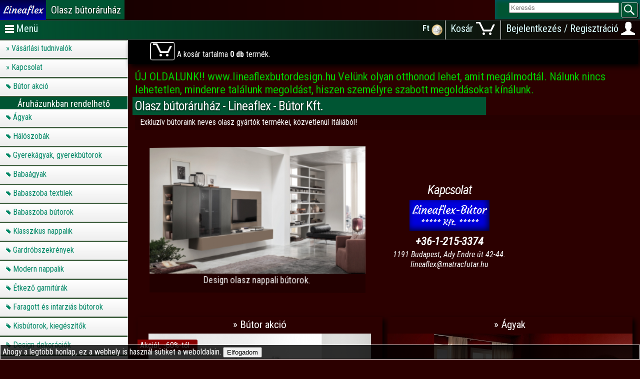

--- FILE ---
content_type: text/html
request_url: https://www.lineaflex-butor.hu/
body_size: 12571
content:

<!DOCTYPE html>

<html lang='hu' class='BodyGlobalStyle KMenuGTipus0 ' >
<head>
 <meta http-equiv="content-type" content="text/html; charset=UTF-8" /> 
<script>var vfelbontas=0; </script>
       <script>var x=0; </script><script>var hasonlitlista=''; </script><!-- A menu sütet kezelő  javascript kód megjelenítése-->

<script>
var VanFeladat = false;
function loadXMLDoc()
{
var xmlhttp;
if (window.XMLHttpRequest)
  {
  xmlhttp=new XMLHttpRequest();
  }
else
  {
  xmlhttp=new ActiveXObject('Microsoft.XMLHTTP');
  }
xmlhttp.onreadystatechange=function()
  {
  if (xmlhttp.readyState==4 && xmlhttp.status==200)
    {
    var Uzi = xmlhttp.responseText;
    var str = Uzi;
        str = str.trim();
    var res = str.replace(/÷/g,'<br>');
    var KepszerkUziDIV = document.getElementById('KepszerkUzi');
    if ((typeof KepszerkUziDIV !== 'undefined') && (KepszerkUziDIV !== null)) {
      KepszerkUziDIV.innerHTML= KepszerkUziDIV.innerHTML + res; 
      KepszerkUziDIV.scrollTop=10000;
    }
    if (str == 'OK') {VanFeladat = false; MasolGombEnged(); } else {VanFeladat = true; MasolGombTilt();  } 
    }
  }
xmlhttp.open('GET','utemez.php?f0=Lineaflex_matrac',true);
xmlhttp.send();
}

var folyamatszamlalo = 0;

function loadAjaxXMLDoc(s,div) //s az üzenet, div pedig a visszaküldött dokumentum megjelenítésének helye
{
var kosar_xmlhttp; 
if (div!='') {folyamatszamlalo++; HomokOraEnged();}
if (window.XMLHttpRequest)
  {// code for IE7+, Firefox, Chrome, Opera, Safari
  kosar_xmlhttp=new XMLHttpRequest();
  }
else
  {// code for IE6, IE5
  kosar_xmlhttp=new ActiveXObject("Microsoft.XMLHTTP");
  }
kosar_xmlhttp.onreadystatechange=function()
  {
  if (kosar_xmlhttp.readyState==4 && kosar_xmlhttp.status==200)
    {
	  if (div!='') {	
		var RetDiv = document.getElementById(div);
		if ((typeof RetDiv !== "undefined") && (RetDiv !== null)) {
          RetDiv.innerHTML=kosar_xmlhttp.responseText;   
          folyamatszamlalo--; 	
          HomokOraTilt();
	    }
      } else {
	    //alert(kosar_xmlhttp.responseText);
  	  }	
    }
  }
kosar_xmlhttp.open("POST","hatter_ajax.php?fb=Lineaflex_matrac",true);
kosar_xmlhttp.setRequestHeader("Content-type","application/x-www-form-urlencoded");
kosar_xmlhttp.send(s);
}

function MasolGombTilt() {
 var MasolGomb = document.getElementsByClassName('KMasolGomb');
             i = MasolGomb.length;
     while(i--) {
        MasolGomb[i].disabled = true;
     }
}

function MasolGombEnged() {
 var MasolGomb = document.getElementsByClassName('KMasolGomb');
             i = MasolGomb.length;
     while(i--) {
        MasolGomb[i].disabled = false;
     }
}

function HomokOraTilt() {
 var HomokOra = document.getElementById('OraCheck');
    if (folyamatszamlalo<1) { HomokOra.checked = true;}
}

function HomokOraEnged() {
 var HomokOra = document.getElementById('OraCheck');
     HomokOra.checked = false;
}

var starttime = new Date()
var myVar = setInterval(function(){myTimer()},1000);
var kepTime = 5;
var KapcsTermekTime = 4;
function myTimer() {
    var d = new Date();
    var akttime = d-starttime; //xxx++;
    var TimeDiv = document.getElementById("timeDiv"); // if (xxx==1) {alert(TimeDiv);}
    if ((typeof TimeDiv !== "undefined") && (TimeDiv !== null)) {TimeDiv.innerHTML = d.toLocaleTimeString();}
    if (VanFeladat==true) {loadXMLDoc(); VanFeladat = false;} 
    KepTimer();
}

function KepTimer() { 
 if (document.getElementById('BKepValasztChStop')) {
   if (!document.getElementById('BKepValasztChStop').checked) {
     if (kepTime>0) {kepTime = kepTime -1;} else {kepTime=4; FobannerSet();}
   }
 }
}


function FobannerSet() { //alert('HAHÓ');
  var FoBannerChe = document.getElementsByClassName('BKepValasztChHTML');
      i = FoBannerChe.length;
      j = 0;
   while(i--) {
      if (FoBannerChe[i].checked) {
         if (i < FoBannerChe.length-1) {
           j = i + 1;
         } else {
           j = 0;
         }
      }
      FoBannerChe[i].checked = false;
   }
   if (FoBannerChe.length>0) {FoBannerChe[j].checked = true;}
}

function SetMenuX() { 
	if(x==0){x=1;}else{x=0;} 
	document.cookie='menu='+x; 
	SetHasonlitCookie();
	var body = document.body; // For Chrome, Safari and Opera
    var html = document.documentElement; // Firefox and IE places the overflow at the <html> level, unless else is specified. Therefore, we use the documentElement property for these two browsers
    body.scrollTop = 0;
    html.scrollTop = 0;
}

function SetVfelbontas() { 
	var w = window.innerWidth; 
	document.cookie='vfelbontas='+w; 
	SetHasonlitCookie();
}

function SetDesignCookie() { 
	document.cookie='design='+1; 
}


// Az első letöltéskor a w3_animacio.css az oldal betöltésekor kerül betöltésre
function InitCSS() { 
    var l1 = document.createElement('link'); l1.rel = 'stylesheet';
    l1.href = 'css/w3_animacio.css';
    var h1 = document.getElementsByTagName('head')[0]; h1.parentNode.insertBefore(l1, h1);  
                 
}
function InitCSS1() { // Működik de Nem használt!!!
    var l1 = document.createElement('link'); l1.rel = 'stylesheet';
    l1.href = 'css/w3_font.css';
    var h1 = document.getElementsByTagName('head')[0]; h1.parentNode.insertBefore(l1, h1);                
}

// Nagy felbontásnál a menü gombot eldugjuk
function MenuLabel() { 
    var Tdiv = document.getElementById('tartalom');
    if (parseInt(window.innerWidth) > 1500) {
     document.getElementById('MenuLabel').style.display='none';
     document.getElementById('chmenu').checked=0;
     x=0;
     document.cookie='menu='+x;
    }
}

function KosarRejt() { 
    if (parseInt(window.innerWidth) < 800) {
     document.getElementById('KosarDiv1').style.display='none';
    }
}
function KosarMutat() {     
     document.getElementById('KosarDiv1').style.display='block';
}


function SetHasonlitCookie() { 
	//document.cookie='hasonlit='+'alkat | termek1 | termek1 |';
}


// ======================= Checkbox akadálymentesítés ===========================
function setCheckKey(e,id) { 
	var keynum;
	if(window.event) { // IE                    
	  keynum = e.keyCode;
	} else if(e.which){ // Firefox/Opera...                   
	  keynum = e.which;
	}

	if (keynum==13) {
		if (document.getElementById(id).checked) {
			document.getElementById(id).checked=0;
		} else {
			document.getElementById(id).checked=1;
		}
	}
}
// ======================= Checkbox akadálymentesítés vége ===========================


</script>
<script>
  function JSInit()
  {
    SetVfelbontas();
    SetDesignCookie();
    
    InitCSS();
    document.cookie='menu=0';
    FooterPos();
    
     loadXMLDoc(); 
    
     
	   function SetHasonlitMenu() { 
	      if (document.getElementById('HasonlitGombDiv')) { 
	        document.getElementById('HasonlitGombDiv').style.display='none';
	      }
       }
	 
    SetHasonlitMenu();
    
    MenuLabel();
    
  }

  function FooterPos()
  {
   var h = window.innerHeight;
   h = h-250; 
   document.getElementById('tartalom').style.minHeight=h+'px';
  }
  
  function NullaPos()
  {
  window.scrollTo(0, 0);
  }
  </script>
<!-- Karakterkódolás megadása. Ikon, stíluslapok és fontkészlet illesztése-->

 <meta name="author" content="Gál Tamás" > 
 <meta name="viewport" content="width=device-width, initial-scale=1.0, maximum-scale=2.0, user-scalable=yes" /> 

<!-- Karakterkódolás megadása. Ikon, stíluslapok és fontkészlet illesztése-->
  <link href='https://fonts.googleapis.com/css?family=Roboto+Condensed:400,700,400italic&amp;subset=latin,latin-ext' rel='stylesheet' type='text/css'>
 <link href='https://fonts.googleapis.com/css?family=Open+Sans:400,400italic,700&amp;subset=latin-ext,latin' rel='stylesheet' type='text/css'> <!-- !!!!!!!!!!!!!!!!!!! -->
 
<!--  <link type="text/css" rel="stylesheet" media="all"   href="css/w3_alap.css" /> -->
 <link type="text/css" rel="stylesheet" media="all"   href="css/w3_plaza.css" />
 <link type="text/css" rel="stylesheet" media="all"   href="css/w3_plaza_responsive.css" />

<!--  <link type="text/css" rel="stylesheet" media="all"   href="css/w3_plaza_szin_1.css" /> -->
 <link type="text/css" rel="stylesheet" media="print" href="css/w3_prn.css"   />

<link type='text/css' rel='stylesheet' media='all' href='css/w3_plaza_stilus_009.css'   /><link type='text/css' rel='stylesheet' media='all' href='css/Banner5.css'   />
<!-- A fejléc oldalfüggő elemeinek megjelenítése-->
<title>Olasz bútoráruház: Lineaflex - Bútor Kft.</title> 
<meta name='description' content='Exkluzív bútoraink neves olasz gyártók termékei, közvetlenül Itáliából!'> 
<meta name='keywords' content='Olasz bútoráruház'> 
<meta property='og:url'         content='https://www.lineaflex-butor.hu/' />
<meta property='og:type'        content='website' />
<meta property='og:title'       content='Olasz bútoráruház: Lineaflex - Bútor Kft.' />
<meta property='og:description' content='Exkluzív bútoraink neves olasz gyártók termékei, közvetlenül Itáliából!' />
<meta property='og:image'       content='kepek/ikonok/W3Shop/lf_logo.png' />

 
 
 
<link  rel='icon' type='image/png' href='kepek/ikonok/W3Shop/lineaflex_butor_ikon.png'> 
</head>

<!-- A dokumentumtörzs. Betöltése után létrehozza a menu sütit, ha még nincs-->
 
<body onLoad='JSInit()' class=' OTipus0'>
<!-- ========================= PÉNZNEM =========================  -->
 <form action='?f0=&amp;f1=&amp;f2=&amp;f3=' method='post' id='PenznemForm'>  <input type='radio' name='PenznemCheck' id='PenznemCheck0' value='PenznemCheck0' class='PenznemCheck' onchange='this.form.submit()' checked 
           style='position: fixed; left:-100px; top:-1000px;'  >
           <input type='radio' name='PenznemCheck' id='PenznemCheck1' value='PenznemCheck1' class='PenznemCheck' onchange='this.form.submit()' 
           style='position: fixed; left:-100px; top:-1000px;'  > </form> <input type='checkbox' name='KosarCheck' id='KosarCheck' value='KosarCheck' style='position: fixed; left:-100px; top:-1000px;' onchange='NullaPos()'  
	         onkeypress='return setCheckKey(event, "KosarCheck")' ><!-- ========================= KUPON =========================  -->
<input type='checkbox' name='KuponCheck' id='KuponCheck' value='KuponCheck' onchange='NullaPos()' onkeypress='return setCheckKey(event, "KuponCheck")'
       style='position: fixed; left:-100px; top:-1000px;'  >

<!-- ========================= FELHASZNÁLÓ =========================  -->
<input type='checkbox' name='FelhasznaloCheck' id='FelhasznaloCheck' value='FelhasznaloCheck' onchange='NullaPos()' onkeypress='return setCheckKey(event, "FelhasznaloCheck")'
       style='position: fixed; left:-100px; top:-1000px;'  >
<div id='FelhasznaloDiv'> 
  <!-- Be- kijelentkezés !!!!!!!!!!!!!!!!!! -->
  <div id='div_Bejelentkezes'>
<form action='#' method='post' id='form_Bejelentkezes'>
<fieldset class='Adatbiztonsag'>  <legend> Bejelentkezés </legend>
<label class='label_1' for='Fnev'>Felhasználónév</label><br> 
<input type='text' name='Fnev' id='Fnev' placeholder='Felhasználónév' value='' onfocus='KosarRejt()' onblur='KosarMutat()' ><span></span><br>
<label for='Fjelszo' class='label_1'>Jelszó</label> <br>
<input type='password' name='Fjelszo' id='Fjelszo' placeholder='Jelszó' value='' onfocus='KosarRejt()' onblur='KosarMutat()'>
<span></span><br><br>
<input type='submit' name='submit_BejelentkezesNo' value='Mégsem' class='MEGSEMgomb submitMegsem' style='clear:left; margin-top:4px;'>
<a href='?f0=regisztracio' class='MODOSITLinkgomb' >Regisztráció</a>
<input type='submit' class='OKgomb' name='submit_Bejelentkezes' value='Bejelentkezés' >
<br><br><a href='?f0=elfelejtett_jelszo' class='LinkElfelejtettJelszo' >Elfelejtett jelszó</a>
</fieldset>
</form></div>
</div>

<div id='keret' class='GlobalStyle9'>
<!-- ========================= LOGÓ - KERESŐ =========================  -->	  
<header id='logo'>
  <a href='./' id='logoImgLink'><img src='kepek/ikonok/W3Shop/lineaflex_logo_k.png' alt='Olasz bútoráruház logó' title='Olasz bútoráruház' style='float:left;' ></a>
  <a href='./' id='logoLink'> Olasz bútoráruház</a> <!-- //<div id='szlogen'>Kisáruházak exkluzív kínálata. Minőség, elegancia, design.</div> -->
  <form action="?f0=kereses" method="post" id='KeresoForm' role="search"> 
  <input type="image" src="kepek/ikonok/nagyito_28_feher.png" alt="Submit">
  <input type="text" name="KeresoMezo" id="KeresoMezo" value="" placeholder="Keresés" >
  </form>
</header>
<!-- ========================= MENÜSOR =========================  -->
<input type='checkbox' name='chmenu' id='chmenu' value='chmenu' style='position: fixed; left:-100px; top:-1000px;'  
onClick=SetMenuX() onkeypress='return setCheckKey(event, "chmenu")' >

<nav id='menusor'>
  <label for='chmenu'  class='MenusorElem' id='MenuLabel' >
     <img src="kepek/ikonok/menu_f.png" alt='Menü' title='Menü' style='float:left;' id='MenuIkon1' >
     <img src="kepek/ikonok/menu_f.png" alt='Menü' title='Menü' style='float:left;' id='MenuIkon2' >     
     <span id="MENUGombDiv">Menü </span>
  </label>

<a href='./' id='logoImgLink1' ><img src='kepek/ikonok/W3Shop/lineaflex_logo_k.png' alt='Olasz bútoráruház logó' title='Olasz bútoráruház' style='float:left;' ></a>



  <label for='FelhasznaloCheck' id='FelhasznaloCheckLabel'  class='MenusorJobbElem'>
    <span id="FelhasznaloCheckGombDiv">
	  Bejelentkezés / Regisztráció </span> 
			        <img src='kepek/ikonok/man_feher28.png' alt='Felhasználó' style='float:left; '>  </label>
  <div>
	  	  
  <label for='KosarCheck' id='KosarCheckLabel'  class='MenusorJobbElem'>
     <span id='span'>Kosár</span>
	 <img src='kepek/ikonok/kocsi_28_feher.png' alt='kosár' style='float:left; margin-top:1px;'>
  </label></div>    
  <div id="HasonlitGombDiv" class='MenusorJobbElem'> 
	  <a href='?f0=hasonlit'><span>Hasonlít</span> <img src="kepek/ikonok/has28feher.png" alt='Összehasonlítás' style='float:right; margin-top:1px; '></a> 
  </div>

  
       <div id='PenzFigure' ></div>
       <div class='MenusorElemPenz'>     
     <label for='PenznemCheck0' id='PenznemCheckLabel0'  class='PenznemCheckLabel PenznemCh1'><b>Ft</b></label>
                   <label for='PenznemCheck1' id='PenznemCheckLabel1'  class='PenznemCheckLabel PenznemCh2'>€</label></div>   
</nav>
<div id='HatterKep'></div><nav id='menuoszlop'> <div style='width:100%;' role='navigation'>
          <div id='MDiv'>
<div id='AlternativInfo'><div class='menucim'> Olasz bútoráruház </div>
  <form action='?f0=kereses' method='post' id='AlternativKeresoForm' role='search'> 
    <input type='text' name='KeresoMezo' id='AlternativKeresoMezo' value='' placeholder='Keresés'  onfocus='KosarRejt()' onblur='KosarMutat()'>
    <input type='image' src='kepek/ikonok/nagyito_28_feher.png' alt='Submit'>
  </form>

 </div><nav>
<ul class='Ul1'>
 <li class='M1'>  <a href='?f0=vasarlasi_tudnivalok' >Vásárlási tudnivalók</a></li>
<li class='M1'>  <a href='?f0=kapcsolat' >Kapcsolat</a></li>
 </ul>
<ul class='Ul1'>
  </ul>
<ul class='Ul1'>
 <li class='M1 TermekLink'>  <a href='?f0=butor_akcio' >Bútor akció</a></li>
 </ul>


<div class='menucim'>Áruházunkban rendelhető</div><ul class='Ul1'>
 <li class='M1 TermekLink'>  <a href='?f0=Agyak' >Ágyak</a></li>
<li class='M1 TermekLink'>  <a href='?f0=haloszobak' >Hálószobák</a></li>
<li class='M1 TermekLink'>  <a href='?f0=gyerekagyak' >Gyerekágyak, gyerekbútorok</a></li>
<li class='M1 TermekLink'>  <a href='?f0=babaagyak' >Babaágyak</a></li>
<li class='M1 TermekLink'>  <a href='?f0=babaszoba_textilek' >Babaszoba textilek</a></li>
<li class='M1 TermekLink'>  <a href='?f0=babaszoba_butorok' >Babaszoba bútorok</a></li>
<li class='M1 TermekLink'>  <a href='?f0=klasszikus_nappalik' >Klasszikus nappalik</a></li>
<li class='M1 TermekLink'>  <a href='?f0=gardrobszekrenyek' >Gardróbszekrények</a></li>
<li class='M1 TermekLink'>  <a href='?f0=modern_nappalik' >Modern nappalik</a></li>
<li class='M1 TermekLink'>  <a href='?f0=etkezo_garniturak' >Étkező garnitúrák</a></li>
<li class='M1 TermekLink'>  <a href='?f0=faragott_es_intarzias_butorok' >Faragott és intarziás bútorok</a></li>
<li class='M1 TermekLink'>  <a href='?f0=kisbutorok_kiegeszitok' >Kisbútorok, kiegészítők</a></li>
<li class='M1 TermekLink'>  <a href='?f0=design_dekoraciok' >Design dekorációk</a></li>
<li class='M1 TermekLink'>  <a href='?f0=modern_ulogarniturak_szekek' >Modern ülőgarnitúrák, székek</a></li>
<li class='M1 TermekLink'>  <a href='?f0=klasszikus_stilusu_ulobutorok' >Klasszikus stílusú ülőbútorok</a></li>
 </ul>

	<div class='menucim'>Webáruházunkban rendelhető</div>
	<ul class='Ul1'>
		<li class='M1 TermekLink'>  <a href='https://www.matracfutar.hu/?f0=matracok' >Matracok</a></li>
		<li class='M1 TermekLink'>  <a href='https://www.matracfutar.hu/?f0=matrac_kiegeszitok' >Matrac kiegészítők</a></li>
		<li class='M1 TermekLink'>  <a href='https://www.matracfutar.hu/?f0=Agyracsok' >Ágyrácsok</a></li>
		<li class='M1 TermekLink'>  <a href='https://www.matracfutar.hu/?f0=gyapju_agynemuk' >Gyapjú ágyneműk</a></li>
		<li class='M1 TermekLink'>  <a href='https://www.matracfutar.hu/?f0=parnak' >Párnák</a></li>
		<li class='M1 TermekLink'>  <a href='https://www.matracfutar.hu/?f0=paplanok' >Paplanok</a></li>
		<li class='M1 TermekLink'>  <a href='https://www.matracfutar.hu/?f0=haloszoba_textilek' >Hálószoba textilek</a></li>
		<li class='M1 TermekLink'>  <a href='https://www.matracfutar.hu/?f0=ajandektargyak' >Ajándéktárgyak</a></li>
		<li class='M1 TermekLink'>  <a href='https://www.matracfutar.hu/?f0=matrac_akcio_5-50' >Matrac akció 5-50%</a></li>
	</ul>
<div class='menucim'>Webáruházak hírei</div><ul class='Ul1'>
 <li class='M1'>  <a href='?f0=Agy_jellemzok_tipusok' >Ágy jellemzők, típusok</a></li>
<li class='M1'>  <a href='?f0=babaagy_jellemzok' >Babaágy jellemzők</a></li>
<li class='M1'>  <a href='?f0=butor_osszeszereles' >Bútor összeszerelés</a></li>
 </ul>

<ul class='Ul1'>
<li class='Mf'><a href='?f0=oldalterkep'>Oldaltérkép</a></li>
</ul>
 <div id='fb-likeKulso'>
        <div class='fb-like' data-href='https://www.lineaflex-butor.hu/' 
        data-width='240' data-layout='standard' data-action='like' data-show-faces='true' data-share='true'></div>
        </div>
    <div class='menucim'>Nyelvi segítség </div>
<ul class='Ul1'>
<li class='M1'><a href='https://olasz-tanulas.hu/' >Olasz tanulás</a> </li></ul>
<div class='menucim'>Partner webáruházak </div>
<ul class='Ul1'>
<li class='M1'><a href='https://www.lineaflex-butor.hu/' >Lineaflex Bútoráruház</a> </li><li class='M1'><a href='https://www.w3plaza.hu/' target='_blank'>W3 Pláza</a> </li><li class='M1'><a href='http://www.matracfutar.hu/' target='_blank'>Matracfutár webáruház</a> </li></ul>
<div class='menucim'>GTportal tananyagok </div>
<ul class='Ul1'>
<li class='M1'><a href='http://informatika.gtportal.eu/' target='_blank'>Informatika</a> </li><li class='M1'><a href='http://webfejlesztes.gtportal.eu/' target='_blank' >Webfejlesztés</a> </li><li class='M1'><a href='http://www.tehetseggondozas.hu/'  target='_blank'>Tehetséggondozás</a> </li><li class='M1'><a href='http://szamitogepek.gtportal.eu/'  target='_blank'>Digitális számítógépek</a> </li><li class='M1'><a href='https://robina-iskola.hu/'  target='_blank'>1. osztályos tananyag</a> </li></ul>
<div id='MenuLab'><div class='MenuInfo'> LÁTOGATÓK:  <br> Online látogatók: 98<br />Eddigi  látogatóink száma: 7360989<br /> </div>
            <div class='MenuInfoCenter'>
            
            <hr>
            Webmester: <b>Gál Tamás</b><br />
            <a href='https://plus.google.com/113582773665048373410?rel=author'><small>Google +</small></a><br>
            <a href='http://webfejlesztes.gtportal.eu/index.php?f0=Webaruhazkeszites'><small>Webáruház készítés</small></a><br />
            <a href='http://webfejlesztes.gtportal.eu/index.php?f0=webaruhaz_berles'><b><small>Webáruház bérlés 2 000 Ft</small></b></a> <br />
            <a href='http://webfejlesztes.gtportal.eu/index.php?f0=weboldal_arak'><small>Weboldal készítés árak</small></a> <br />
            <a href='https://www.w3plaza.hu/'><small>Online Pláza</small></a> <br />
            </div>
</div></nav>
  </div>
<br></div></nav><div id='KosarDiv1'>  <div id='KosarKulso1'>
          
   <div>
   <input type='checkbox' name='OraCheck' id='OraCheck' value='OraCheck' checked  >
     <div class='HomokOra' style='float:left;margin:5px;'><div class='forgo'><img src='kepek/ikonok/Homokora.png' alt='Kosár' ></div></div>
     <label for='KosarCheck' id='Kiskosar'>
       <img src='kepek/ikonok/kocsi_28_feher.png' alt='Kosár' >
     </label><div class='KosarRovDiv' >  A kosár tartalma <b>0 db</b> termék.</div> 
   </div> 
   <form action='?f0=megrendel' method='post' id='form_kocsiLista'>
<div id='kosarMutat'><h1> Az Ön kosara még üres</h1> A kiválasztott termékek a termékeket bemutató oldalakon helyezhetők a kosárba. Ezt követően lehet itt kezdeményezni a megrendelést.<br>
              <input style='clear:left;' type='submit' name='KosarMegsemSubmit'  formaction='#' value='Bezárás'  class='MEGSEMgomb' > 
              </div></form> 
        </div></div>

<div id='tartalom'  role='main'>
<aside id='SOStext'>ÚJ OLDALUNK!! www.lineaflexbutordesign.hu 
Velünk olyan otthonod lehet, amit megálmodtál.
Nálunk nincs lehetetlen, mindenre találunk megoldást, hiszen személyre szabott megoldásokat kínálunk.</aside><div id='FocimDIV' class='AnimacioTip5'> <h1 class='Focim'>Olasz bútoráruház - Lineaflex - Bútor Kft. </h1></div><div id='RovLieras'>Exkluzív bútoraink neves olasz gyártók termékei, közvetlenül Itáliából!</div><div class='KepesMenuTarolo  Stilus5'><div id='FoBanner5kulso' style=''> 
						  <div id='FoBanner5Kepek' style=''>
	     <style>
	          #tartalom .cube .FoBanner5Leir {position: absolute; height: 30px; width:340px; left:0px; bottom:20px; z-index:200; 
			                                  margin:0; padding:0; line-height: 20px; font-size:14px; margin-top:3px;}
	     
	          @media only screen and (max-width : 790px) {
	               		#tartalom .cube .FoBanner5Leir {position: absolute; height: 60px; width:200px; left:0px; bottom:-5px; z-index:200; 
			            margin:0; padding:0; line-height: 20px; font-size:14px;}
		      }
	     
	     </style>
	  
	  
		<br>
		<div id='FoBanner5Kocka' style=''> 

			<div class='cube-wrap'>
				<div class='cube depth'>
					<div class='front-pane'><img src='Lineaflex_matrac/kep/t/babaszoba_pali_a.png' alt='' title='Babaszoba' class='FBKep' id='BKep0'>
<div class='FoBanner5Leir'>Minőségi olasz babaszoba bútorok.</div></div>
					<div class='back-pane'><img src='Lineaflex_matrac/kep/t/nixon2-matracfutar-n.jpg' alt='' title='Kép' class='FBKep' id='BKep1'>
<div class='FoBanner5Leir'>Exkluzív olasz ülőgarnitúrák.</div></div>
					<div class='top-pane_'></div>
					<div class='bottom-pane_'></div>
					<div class='left-pane'><img src='Lineaflex_matrac/kep/t/seta2113k_n.jpg' alt='' title='Kép' class='FBKep' id='BKep2'>
<div class='FoBanner5Leir'>Design olasz nappali bútorok.</div></div>
					<div class='right-pane'><img src='Lineaflex_matrac/kep/t/ambiragazzisei_n.jpg' alt='' title='Kép' class='FBKep' id='BKep3'>
<div class='FoBanner5Leir'>Prémium olasz gyerekszoba bútorok.</div></div>
				</div>
			</div>
		</div>
	  </div></div> <div id='uzemelteto1'><div style=''>
								 <h2>Kapcsolat</h2><img src='kepek/ikonok/W3Shop/lf_logo.png' alt='Logó' /><br><b class='CegTel'> +36-1-215-3374</b><br><span id='CegCimSpan'> 1191 Budapest, Ady Endre út 42-44. </span> 
								 lineaflex@matracfutar.hu 
								 </div></div><br><div class='KepesMenu5  KlapTip1   ElsoElem ' ><div class='keret' >
						<a href='?f0=butor_akcio'>
						  <div class='ismerteto'>Áruházunkban kiállított bútorok, matracok, textilek, akciós áron azonnal elvihetőek.</div>
						  <figure class='Linkfigure5'>
							<figcaption class='KepesMenuStr'>Bútor akció<br></figcaption>
							<img src='Lineaflex_matrac/kep/m/keszletkisopres1.png' alt='Áruházunkban kiállított bútorok, matracok, textilek, akciós áron azonnal elvihetőek.'    class='KMimg5' >
							<div class='lablec'><span class='spMinAr'>243 200 Ft-tól</span> <span class='spFele'>(6 típus)</span> <div class='MaxKedv'><div class='MaxAkcioSzoveg'>Akció! &nbsp;</div><div class='MaxAkcioErtek'>-60%-tól</div></div> </div>
						  </figure>                
						</a>
					  </div></div><div class='KepesMenu5  KlapTip1  ' ><div class='keret' >
						<a href='?f0=Agyak'>
						  <div class='ismerteto'>Exkluzív olasz ágyak modern és klasszikus stílusban, széles választékból rendelhető áruházunkból.</div>
						  <figure class='Linkfigure5'>
							<figcaption class='KepesMenuStr'>Ágyak<br></figcaption>
							<img src='Lineaflex_matrac/kep/m/k_halo_490x300.png' alt='Exkluzív olasz ágyak modern és klasszikus stílusban, széles választékból rendelhető áruházunkból.'    class='KMimg5' >
							<div class='lablec'><span class='spMinAr'>102 600 Ft-tól</span> <span class='spFele'>(1514 típus)</span> <div class='NincsKedv'>&nbsp;</div> </div>
						  </figure>                
						</a>
					  </div></div><div class='KepesMenu5  KlapTip1  ' ><div class='keret' >
						<a href='?f0=haloszobak'>
						  <div class='ismerteto'>Modern, magasfényű, klasszikus hálószobák különböző színekben és összeállításokban.</div>
						  <figure class='Linkfigure5'>
							<figcaption class='KepesMenuStr'>Hálószobák<br></figcaption>
							<img src='Lineaflex_matrac/kep/m/m_halo_490x300.png' alt='Modern, magasfényű, klasszikus hálószobák különböző színekben és összeállításokban.'    class='KMimg5' >
							<div class='lablec'><span class='spMinAr'>21 780 Ft-tól</span> <span class='spFele'>(1052 típus)</span> <div class='NincsKedv'>&nbsp;</div> </div>
						  </figure>                
						</a>
					  </div></div><div class='KepesMenu5  KlapTip1  ' ><div class='keret' >
						<a href='?f0=gyerekagyak'>
						  <div class='ismerteto'>Vidám, hangulatos és nagyon praktikus olasz gyerekszoba bútorokat, ágyakat kínálunk, hogy a gyerekszoba is meghatározó része lehessen a lakásának.</div>
						  <figure class='Linkfigure5'>
							<figcaption class='KepesMenuStr'>Gyerekágyak, gyerekbútorok<br></figcaption>
							<img src='Lineaflex_matrac/kep/m/m_gyerekbutor_490x300.png' alt='Vidám, hangulatos és nagyon praktikus olasz gyerekszoba bútorokat, ágyakat kínálunk, hogy a gyerekszoba is meghatározó része lehessen a lakásának.'    class='KMimg5' >
							<div class='lablec'><span class='spMinAr'>38 000 Ft-tól</span> <span class='spFele'>(544 típus)</span> <div class='NincsKedv'>&nbsp;</div> </div>
						  </figure>                
						</a>
					  </div></div><div class='KepesMenu5  KlapTip1  ' ><div class='keret' >
						<a href='?f0=babaagyak'>
						  <div class='ismerteto'>A legkisebbekre is gondoltunk! Az újszülöttek, kisbabák számár is barátságos, bababarát környezetet biztosítanak babaágyaink, bababútoraink.</div>
						  <figure class='Linkfigure5'>
							<figcaption class='KepesMenuStr'>Babaágyak<br></figcaption>
							<img src='Lineaflex_matrac/kep/m/babaagy_490x300.png' alt='A legkisebbekre is gondoltunk! Az újszülöttek, kisbabák számár is barátságos, bababarát környezetet biztosítanak babaágyaink, bababútoraink.'    class='KMimg5' >
							<div class='lablec'><span class='spMinAr'>27 360 Ft-tól</span> <span class='spFele'>(103 típus)</span> <div class='MaxKedv'><div class='MaxAkcioSzoveg'>Akció! &nbsp;</div><div class='MaxAkcioErtek'>-40%-tól</div></div> </div>
						  </figure>                
						</a>
					  </div></div><div class='KepesMenu5  KlapTip1  ' ><div class='keret' >
						<a href='?f0=babaszoba_textilek'>
						  <div class='ismerteto'>Exkluzív olasz babaágyainkhoz gyári, színben és mintázatban hozzáillő textilszetteket kínálunk.</div>
						  <figure class='Linkfigure5'>
							<figcaption class='KepesMenuStr'>Babaszoba textilek<br></figcaption>
							<img src='Lineaflex_matrac/kep/m/babatextil_490x300.png' alt='Exkluzív olasz babaágyainkhoz gyári, színben és mintázatban hozzáillő textilszetteket kínálunk.'    class='KMimg5' >
							<div class='lablec'><span class='spMinAr'>64 750 Ft-tól</span> <span class='spFele'>(44 típus)</span> <div class='NincsKedv'>&nbsp;</div> </div>
						  </figure>                
						</a>
					  </div></div><div class='KepesMenu5  KlapTip1  ' ><div class='keret' >
						<a href='?f0=babaszoba_butorok'>
						  <div class='ismerteto'>Olasz babaszoba bútorok prémium kivitelben. Számtalan komód, pelenkázó, szekrény, játékláda közül válogathatunk igényünk szerint.</div>
						  <figure class='Linkfigure5'>
							<figcaption class='KepesMenuStr'>Babaszoba bútorok<br></figcaption>
							<img src='Lineaflex_matrac/kep/m/babaszoba_490x300.png' alt='Olasz babaszoba bútorok prémium kivitelben. Számtalan komód, pelenkázó, szekrény, játékláda közül válogathatunk igényünk szerint.'    class='KMimg5' >
							<div class='lablec'><span class='spMinAr'>38 540 Ft-tól</span> <span class='spFele'>(594 típus)</span> <div class='NincsKedv'>&nbsp;</div> </div>
						  </figure>                
						</a>
					  </div></div><div class='KepesMenu5  KlapTip1  ' ><div class='keret' >
						<a href='?f0=design_dekoraciok'>
						  <div class='ismerteto'>Design dekorációk lakásunkba, a Pint Decor gyár művészeinek alkotásai.</div>
						  <figure class='Linkfigure5'>
							<figcaption class='KepesMenuStr'>Design dekorációk<br></figcaption>
							<img src='Lineaflex_matrac/kep/m/m_design_490x300.png' alt='Design dekorációk lakásunkba, a Pint Decor gyár művészeinek alkotásai.'    class='KMimg5' >
							<div class='lablec'><span class='spMinAr'>11 520 Ft-tól</span> <span class='spFele'>(79 típus)</span> <div class='MaxKedv'><div class='MaxAkcioSzoveg'>Akció! &nbsp;</div><div class='MaxAkcioErtek'>-20%-tól</div></div> </div>
						  </figure>                
						</a>
					  </div></div><div class='KepesMenu5  KlapTip1  ' ><div class='keret' >
						<a href='?f0=etkezo_garniturak'>
						  <div class='ismerteto'>Modern és klasszikus étkezők minőségi kivitelben, fa-fafurnéros, festett, magasfényű frontokkal.
Kompletten vagy darabonként rendelhetőek akciós árakon.</div>
						  <figure class='Linkfigure5'>
							<figcaption class='KepesMenuStr'>Étkező garnitúrák<br></figcaption>
							<img src='Lineaflex_matrac/kep/m/m_etkezo_490x300.png' alt='Modern és klasszikus étkezők minőségi kivitelben, fa-fafurnéros, festett, magasfényű frontokkal.
Kompletten vagy darabonként rendelhetőek akciós árakon.'    class='KMimg5' >
							<div class='lablec'><span class='spMinAr'>36 600 Ft-tól</span> <span class='spFele'>(309 típus)</span> <div class='NincsKedv'>&nbsp;</div> </div>
						  </figure>                
						</a>
					  </div></div><div class='KepesMenu5  KlapTip1  ' ><div class='keret' >
						<a href='?f0=faragott_es_intarzias_butorok'>
						  <div class='ismerteto'>Olasz faragott és intarziás bútorok exkluzív kivitelben.</div>
						  <figure class='Linkfigure5'>
							<figcaption class='KepesMenuStr'>Faragott és intarziás bútorok<br></figcaption>
							<img src='Lineaflex_matrac/kep/m/intarzias_490x300.png' alt='Olasz faragott és intarziás bútorok exkluzív kivitelben.'    class='KMimg5' >
							<div class='lablec'><span class='spMinAr'>119 680 Ft-tól</span> <span class='spFele'>(81 típus)</span> <div class='NincsKedv'>&nbsp;</div> </div>
						  </figure>                
						</a>
					  </div></div><div class='KepesMenu5  KlapTip1  ' ><div class='keret' >
						<a href='?f0=gardrobszekrenyek'>
						  <div class='ismerteto'>Minőségi szekrények klasszikus és modern kivitelben, igény szerint variálható elemes programok.</div>
						  <figure class='Linkfigure5'>
							<figcaption class='KepesMenuStr'>Gardróbszekrények<br></figcaption>
							<img src='Lineaflex_matrac/kep/m/m_gardrob_490x300.png' alt='Minőségi szekrények klasszikus és modern kivitelben, igény szerint variálható elemes programok.'    class='KMimg5' >
							<div class='lablec'><span class='spMinAr'>290 700 Ft-tól</span> <span class='spFele'>(70 típus)</span> <div class='NincsKedv'>&nbsp;</div> </div>
						  </figure>                
						</a>
					  </div></div><div class='KepesMenu5  KlapTip1  ' ><div class='keret' >
						<a href='?f0=kisbutorok_kiegeszitok'>
						  <div class='ismerteto'>Online rendelhető olasz kisbútorok és kiegészítők a Lineaflex Olasz Bútoráruház kínálatából.</div>
						  <figure class='Linkfigure5'>
							<figcaption class='KepesMenuStr'>Kisbútorok, kiegészítők<br></figcaption>
							<img src='Lineaflex_matrac/kep/m/kisbutor_490x300.png' alt='Online rendelhető olasz kisbútorok és kiegészítők a Lineaflex Olasz Bútoráruház kínálatából.'    class='KMimg5' >
							<div class='lablec'><span class='spMinAr'>37 090 Ft-tól</span> <span class='spFele'>(224 típus)</span> <div class='NincsKedv'>&nbsp;</div> </div>
						  </figure>                
						</a>
					  </div></div><div class='KepesMenu5  KlapTip1  ' ><div class='keret' >
						<a href='?f0=klasszikus_nappalik'>
						  <div class='ismerteto'>Olasz minőségi klasszikus nappalik a Lineaflex Olasz Bútoráruház kínálatából. Exkluzív olasz bútorok gazdag választékával várjuk áruházunkban.</div>
						  <figure class='Linkfigure5'>
							<figcaption class='KepesMenuStr'>Klasszikus nappalik<br></figcaption>
							<img src='Lineaflex_matrac/kep/m/k_nappali_490x300.png' alt='Olasz minőségi klasszikus nappalik a Lineaflex Olasz Bútoráruház kínálatából. Exkluzív olasz bútorok gazdag választékával várjuk áruházunkban.'    class='KMimg5' >
							<div class='lablec'><span class='spMinAr'>99 900 Ft-tól</span> <span class='spFele'>(170 típus)</span> <div class='NincsKedv'>&nbsp;</div> </div>
						  </figure>                
						</a>
					  </div></div><div class='KepesMenu5  KlapTip1  ' ><div class='keret' >
						<a href='?f0=klasszikus_stilusu_ulobutorok'>
						  <div class='ismerteto'>Klasszikus stílusú garnitúrák, székek, szalongarnitúrák, puffok.</div>
						  <figure class='Linkfigure5'>
							<figcaption class='KepesMenuStr'>Klasszikus stílusú ülőbútorok<br></figcaption>
							<img src='Lineaflex_matrac/kep/m/k_ulobutorok_490x300.png' alt='Klasszikus stílusú garnitúrák, székek, szalongarnitúrák, puffok.'    class='KMimg5' >
							<div class='lablec'><span class='spMinAr'>63 500 Ft-tól</span> <span class='spFele'>(224 típus)</span> <div class='MaxKedv'><div class='MaxAkcioSzoveg'>Akció! &nbsp;</div><div class='MaxAkcioErtek'>-10%-tól</div></div> </div>
						  </figure>                
						</a>
					  </div></div><div class='KepesMenu5  KlapTip1  ' ><div class='keret' >
						<a href='?f0=modern_nappalik'>
						  <div class='ismerteto'>Modern olasz minőségi nappalik, minden korosztály számára, széles méret és szín választékkal.</div>
						  <figure class='Linkfigure5'>
							<figcaption class='KepesMenuStr'>Modern nappalik<br></figcaption>
							<img src='Lineaflex_matrac/kep/m/m_nappali_490x300.png' alt='Modern olasz minőségi nappalik, minden korosztály számára, széles méret és szín választékkal.'    class='KMimg5' >
							<div class='lablec'><span class='spMinAr'>50 508 Ft-tól</span> <span class='spFele'>(234 típus)</span> <div class='NincsKedv'>&nbsp;</div> </div>
						  </figure>                
						</a>
					  </div></div><div class='KepesMenu5  KlapTip1  ' ><div class='keret' >
						<a href='?f0=modern_ulogarniturak_szekek'>
						  <div class='ismerteto'>Olasz design garnitúrák, széles elem és anyag választékkal.</div>
						  <figure class='Linkfigure5'>
							<figcaption class='KepesMenuStr'>Modern ülőgarnitúrák, székek<br></figcaption>
							<img src='Lineaflex_matrac/kep/m/m_ulogarnitura_490x300.png' alt='Olasz design garnitúrák, széles elem és anyag választékkal.'    class='KMimg5' >
							<div class='lablec'><span class='spMinAr'>41 810 Ft-tól</span> <span class='spFele'>(407 típus)</span> <div class='NincsKedv'>&nbsp;</div> </div>
						  </figure>                
						</a>
					  </div></div>

<div style='clear:both;'> </div>
<hr>
<div id='KezdolapPlusz'> 
<h1>Webáruházunk kínálata</h1>
<h2>www.matracfutar.hu</h2>
<div class='KepesMenu4  KlapTip1   ElsoElem ' ><div class='keret' >
						<a href='https://www.matracfutar.hu/?f0=matracok'>
						  <div class='ismerteto'>Csak elismert matracgyártók, kiváló minőségű matracait kínáljuk. Hatalmas választék 27 méretben, házhoz szállítással.</div>
						  <figure class='Linkfigure4'>
							<figcaption class='KepesMenuStr'>Matracok<br></figcaption>
							<img src='Lineaflex_matrac/kep/m/bio_line_nova_k.png' alt='Csak elismert matracgyártók, kiváló minőségű matracait kínáljuk. Hatalmas választék 27 méretben, házhoz szállítással.'    class='KMimg4' >
							<div class='lablec'><span class='spMinAr'>16 600 Ft-tól</span> <span class='spFele'>(4336 típus)</span> 
							</div>
						  </figure>                
						</a>
					  </div></div><div class='KepesMenu4  KlapTip1  ' ><div class='keret' >
						<a href='https://www.matracfutar.hu/?f0=matrac_kiegeszitok'>
						  <div class='ismerteto'>Matracvédő és ágyrácsvédő használatával az ágybetétek élettartama növelhető. Topper segítségével komfort fokozata növelhető.</div>
						  <figure class='Linkfigure4'>
							<figcaption class='KepesMenuStr'>Matrac kiegészítők<br></figcaption>
							<img src='Lineaflex_matrac/kep/m/feltetmatrac_Aloe.png' alt='Matracvédő és ágyrácsvédő használatával az ágybetétek élettartama növelhető. Topper segítségével komfort fokozata növelhető.'    class='KMimg4' >
							<div class='lablec'><span class='spMinAr'>3 300 Ft-tól</span> <span class='spFele'>(348 típus)</span> 
							</div>
						  </figure>                
						</a>
					  </div></div><div class='KepesMenu4  KlapTip1  ' ><div class='keret' >
						<a href='https://www.matracfutar.hu/?f0=Agyracsok'>
						  <div class='ismerteto'>Ágyrácsok magyar és olasz ágyakhoz, gazdag méret és típus választékban.</div>
						  <figure class='Linkfigure4'>
							<figcaption class='KepesMenuStr'>Ágyrácsok<br></figcaption>
							<img src='Lineaflex_matrac/kep/m/bb_varioflex.png' alt='Ágyrácsok magyar és olasz ágyakhoz, gazdag méret és típus választékban.'    class='KMimg4' >
							<div class='lablec'><span class='spMinAr'>15 588 Ft-tól</span> <span class='spFele'>(326 típus)</span> 
							</div>
						  </figure>                
						</a>
					  </div></div><div class='KepesMenu4  KlapTip1  ' ><div class='keret' >
						<a href='https://www.matracfutar.hu/?f0=gyapju_agynemuk'>
						  <div class='ismerteto'>A gyapjú ágyneműk ideális testhőmérsékletet biztosítanak természetes módon. Kiváló nedvszívó és páraáteresztő képességgel rendelkeznek.</div>
						  <figure class='Linkfigure4'>
							<figcaption class='KepesMenuStr'>Gyapjú ágyneműk<br></figcaption>
							<img src='Lineaflex_matrac/kep/m/ausztral_barany_garnitura.png' alt='A gyapjú ágyneműk ideális testhőmérsékletet biztosítanak természetes módon. Kiváló nedvszívó és páraáteresztő képességgel rendelkeznek.'    class='KMimg4' >
							<div class='lablec'><span class='spMinAr'>4 300 Ft-tól</span> <span class='spFele'>(79 típus)</span> 
							</div>
						  </figure>                
						</a>
					  </div></div><div class='KepesMenu4  KlapTip1  ' ><div class='keret' >
						<a href='https://www.matracfutar.hu/?f0=parnak'>
						  <div class='ismerteto'>Párnák széles választéka. Nálunk mindenki megtalálja a számára leginkább megfelelő párnát.</div>
						  <figure class='Linkfigure4'>
							<figcaption class='KepesMenuStr'>Párnák<br></figcaption>
							<img src='Lineaflex_matrac/kep/m/BB_lovestori_parna_1.png' alt='Párnák széles választéka. Nálunk mindenki megtalálja a számára leginkább megfelelő párnát.'    class='KMimg4' >
							<div class='lablec'><span class='spMinAr'>3 500 Ft-tól</span> <span class='spFele'>(71 típus)</span> 
							</div>
						  </figure>                
						</a>
					  </div></div><div class='KepesMenu4  KlapTip1  ' ><div class='keret' >
						<a href='https://www.matracfutar.hu/?f0=paplanok'>
						  <div class='ismerteto'>Természetes alapanyagokból és a legkorszerűbb funkcionális szálakból készülő paplanok széles választéka.</div>
						  <figure class='Linkfigure4'>
							<figcaption class='KepesMenuStr'>Paplanok<br></figcaption>
							<img src='Lineaflex_matrac/kep/m/BB_panda_paplan1.png' alt='Természetes alapanyagokból és a legkorszerűbb funkcionális szálakból készülő paplanok széles választéka.'    class='KMimg4' >
							<div class='lablec'><span class='spMinAr'>10 800 Ft-tól</span> <span class='spFele'>(85 típus)</span> 
							</div>
						  </figure>                
						</a>
					  </div></div><div class='KepesMenu4  KlapTip1  ' ><div class='keret' >
						<a href='https://www.matracfutar.hu/?f0=haloszoba_textilek'>
						  <div class='ismerteto'>Kiváló minőségű textileket (ágynemű huzatok, lepedők, plédek) kínálunk a modern és klasszikus ágyainkhoz.</div>
						  <figure class='Linkfigure4'>
							<figcaption class='KepesMenuStr'>Hálószoba textilek<br></figcaption>
							<img src='Lineaflex_matrac/kep/m/Athena_agytakaro.png' alt='Kiváló minőségű textileket (ágynemű huzatok, lepedők, plédek) kínálunk a modern és klasszikus ágyainkhoz.'    class='KMimg4' >
							<div class='lablec'><span class='spMinAr'>3 895 Ft-tól</span> <span class='spFele'>(108 típus)</span> 
							</div>
						  </figure>                
						</a>
					  </div></div><div class='KepesMenu4  KlapTip1  ' ><div class='keret' >
						<a href='https://www.matracfutar.hu/?f0=ajandektargyak'>
						  <div class='ismerteto'>Magyar egyedi kézműves termékek minőségi kivitelben.</div>
						  <figure class='Linkfigure4'>
							<figcaption class='KepesMenuStr'>Ajándéktárgyak<br></figcaption>
							<img src='Lineaflex_matrac/kep/m/13382099_1633183770030971_1277054223_n.png' alt='Magyar egyedi kézműves termékek minőségi kivitelben.'    class='KMimg4' >
							<div class='lablec'><span class='spMinAr'>1 863 Ft-tól</span> <span class='spFele'>(23 típus)</span> 
							</div>
						  </figure>                
						</a>
					  </div></div><div class='KepesMenu4  KlapTip1  ' ><div class='keret' >
						<a href='https://www.matracfutar.hu/?f0=matrac_akco_5-50'>
						  <div class='ismerteto'>Matrac akció 27 méretben Budapest területén ingyenes házhoz szállítással! Lineaflex, Novetex, Billerbeck és Linea Natura matracok akciós áron rendelhetők a Matracfutár Matrac Webáruházban.</div>
						  <figure class='Linkfigure4'>
							<figcaption class='KepesMenuStr'>Matrac akcó 5-50%<br></figcaption>
							<img src='Lineaflex_matrac/kep/m/basel_mag_maszir_n.png' alt='Matrac akció 27 méretben Budapest területén ingyenes házhoz szállítással! Lineaflex, Novetex, Billerbeck és Linea Natura matracok akciós áron rendelhetők a Matracfutár Matrac Webáruházban.'    class='KMimg4' >
							<div class='lablec'><span class='spMinAr'>18 576 Ft-tól</span> <span class='spFele'>(9997 típus)</span> 
							</div>
						  </figure>                
						</a>
					  </div></div><div class='KepesMenu4  KlapTip1  ' ><div class='keret' >
						<a href='https://www.matracfutar.hu/?f0=matrac_arlistak'>
						  <div class='ismerteto'>A Matracfutár Webáruházban rendelhető ágybetétek árait hasonlíthatja össze ezen az oldalon.</div>
						  <figure class='Linkfigure4'>
							<figcaption class='KepesMenuStr'>Matrac árlisták<br></figcaption>
							<img src='Lineaflex_matrac/kep/m/bio_line_nova_k.png' alt='A Matracfutár Webáruházban rendelhető ágybetétek árait hasonlíthatja össze ezen az oldalon.'    class='KMimg4' >
							<div class='lablec'><span class='spMinAr'>36 405 Ft-tól</span> <span class='spFele'>(10857 típus)</span> 
							</div>
						  </figure>                
						</a>
					  </div></div>




</div>
<hr style='clear:left'><article id='FOOHirDiv'><h2 class='FoOldalHirH2'>Hírek, információk</h2> <div class=' KlapTip1  HirElo1' ><div class='keret' >
                <a href='?f0=Agy_jellemzok_tipusok'>
                  <div class='ismerteto'>A Matrac webáruház oldalain számtalan olasz ágyat kínálunk. Itt összefoglaljuk legfontosabb tulajdonságaikat.</div>
                  <figure class='Linkfigure4h'>
                    <figcaption class='KepesMenuStr'>Ágy jellemzők, típusok<br></figcaption>
                    <img src="Lineaflex_matrac/kep/m/ginger_gyerekagy_n1.png" alt='A Matrac webáruház oldalain számtalan olasz ágyat kínálunk. Itt összefoglaljuk legfontosabb tulajdonságaikat.'  class='KMimg4' >
                    <div class='lablec'>Ágy jellemzők, típusok részletesen</div>
                  </figure>                
                </a>
              </div></div><div class=' KlapTip1a  HirElo1a ' ><div class='keret' >
                <a href='?f0=Agynemutartos_agy'>
                  <div class='ismerteto'>Egy-egy ágy képéről gyakran nem derül ki, hogy rendelhető-e ágyneműtartóval. Itt megtalálja összes üzembentartós ágyunk listáját.</div>
                  <figure class='Linkfigure4h'>
                    <figcaption class='KepesMenuStr'>Ágyneműtartós ágy<br></figcaption><img src="Lineaflex_matrac/kep/Agy_jellemzok_tipusok/m/bside_fresh_karpitos_agy.png" alt='Egy-egy ágy képéről gyakran nem derül ki, hogy rendelhető-e ágyneműtartóval. Itt megtalálja összes üzembentartós ágyunk listáját.'  class='KMimg4' ><div class='lablec'>Ágyneműtartós ágy részletesen</div>
                  </figure>                
                </a>
              </div></div><div class=' KlapTip1a  HirElo1a ' ><div class='keret' >
                <a href='?f0=franciaagy'>
                  <div class='ismerteto'>Franciaágy kínálatunkban a legigényesebb vásárló is megtalálja a számára megfelelő fekvőhelyet.</div>
                  <figure class='Linkfigure4h'>
                    <figcaption class='KepesMenuStr'>Franciaágy<br></figcaption><img src="Lineaflex_matrac/kep/Agy_jellemzok_tipusok/m/bside_deep_karpitos_agy.png" alt='Franciaágy kínálatunkban a legigényesebb vásárló is megtalálja a számára megfelelő fekvőhelyet.'  class='KMimg4' ><div class='lablec'>Franciaágy részletesen</div>
                  </figure>                
                </a>
              </div></div><div class=' KlapTip1a  HirElo1a ' ><div class='keret' >
                <a href='?f0=karpitos_agy'>
                  <div class='ismerteto'>Minden kárpitos ágy szövet- és/vagy bőrmintái megtekinthetők a Lineaflex Olasz Bútoráruházban.</div>
                  <figure class='Linkfigure4h'>
                    <figcaption class='KepesMenuStr'>Kárpitos ágy<br></figcaption><img src="Lineaflex_matrac/kep/Agy_jellemzok_tipusok/m/amami_agy_n.png" alt='Minden kárpitos ágy szövet- és/vagy bőrmintái megtekinthetők a Lineaflex Olasz Bútoráruházban.'  class='KMimg4' ><div class='lablec'>Kárpitos ágy részletesen</div>
                  </figure>                
                </a>
              </div></div><div class=' KlapTip1  HirElo1' ><div class='keret' >
                <a href='?f0=babaagy_jellemzok'>
                  <div class='ismerteto'>A Matrac webáruházban található és a Lineaflex Olasz Bútoráruházban megvásárolható babaágyak legfontosabb jellemző.</div>
                  <figure class='Linkfigure4h'>
                    <figcaption class='KepesMenuStr'>Babaágy jellemzők<br></figcaption>
                    <img src="Lineaflex_matrac/kep/m/pali_gigi_babaszoba.png" alt='A Matrac webáruházban található és a Lineaflex Olasz Bútoráruházban megvásárolható babaágyak legfontosabb jellemző.'  class='KMimg4' >
                    <div class='lablec'>Babaágy jellemzők részletesen</div>
                  </figure>                
                </a>
              </div></div><div class=' KlapTip1a  HirElo1a ' ><div class='keret' >
                <a href='?f0=gurulos_babaagy'>
                  <div class='ismerteto'>A Lineaflex Olasz Bútoráruházban kínált olasz babaágyak többsége rendelkezik 4 görgős lábbal, amelyek közül kettő fékezhető.</div>
                  <figure class='Linkfigure4h'>
                    <figcaption class='KepesMenuStr'>Gurulós babaágy<br></figcaption><img src="Lineaflex_matrac/kep/babaagy_jellemzok/m/Dali_babaagy.png" alt='A Lineaflex Olasz Bútoráruházban kínált olasz babaágyak többsége rendelkezik 4 görgős lábbal, amelyek közül kettő fékezhető.'  class='KMimg4' ><div class='lablec'>Gurulós babaágy részletesen</div>
                  </figure>                
                </a>
              </div></div><div class=' KlapTip1a  HirElo1a ' ><div class='keret' >
                <a href='?f0=ringatos_babaagy'>
                  <div class='ismerteto'>A Matrac webáruházban található babaágyak többsége rendelkezik vagy kiegészíthető ringató funkcióval.</div>
                  <figure class='Linkfigure4h'>
                    <figcaption class='KepesMenuStr'>Ringatós babaágy<br></figcaption><img src="Lineaflex_matrac/kep/babaagy_jellemzok/m/oliver.png" alt='A Matrac webáruházban található babaágyak többsége rendelkezik vagy kiegészíthető ringató funkcióval.'  class='KMimg4' ><div class='lablec'>Ringatós babaágy részletesen</div>
                  </figure>                
                </a>
              </div></div><div class=' KlapTip1  HirElo1' ><div class='keret' >
                <a href='?f0=butor_osszeszereles'>
                  <div class='ismerteto'>Bútorok összeszerelése 30 év szakmai tapasztalattal.</div>
                  <figure class='Linkfigure4h'>
                    <figcaption class='KepesMenuStr'>Bútor összeszerelés<br></figcaption>
                    <img src="Lineaflex_matrac/kep/m/setasa2204_n.png" alt='Bútorok összeszerelése 30 év szakmai tapasztalattal.'  class='KMimg4' >
                    <div class='lablec'>Bútor összeszerelés részletesen</div>
                  </figure>                
                </a>
              </div></div> 
</article>
<aside>
               <div class='KepesMenuK2' title='MAB Magic ágy több színben rendelhető a Lineaflex Bútoráruházban.'>   
	             <div class='KepesMenuCimK2'> Kiemelt termék </div>              
                 <a href='?f0=mab_magic_agy'>
                 <div class='LinkfigureK2'> 
                   <img src='Lineaflex_matrac/kep/mab_agy_kollekcio/m/MAB_agy_magic_1.png' alt='MAB Magic ágy több színben rendelhető a Lineaflex Bútoráruházban.' class='KMimg' >
                 </div>
                 <div class='ismertetoK2'>MAB Magic ágy több színben rendelhető a Lineaflex Bútoráruházban.</div>
                 <div class='KepesMenuStr'><span class='spTNev'>MAB Magic ágy</span> <span class='spMinAr'>253300Ft-tól</span> <span class='spFele'>(4 típus)</span></div>
                </a></div>
               <div class='KepesMenuK2' title='Mela 324 exkluzív minőségű modern olasz gyerekszoba, gyerekágy megfizethető áron, házhoz szállítással.'>   
	             <div class='KepesMenuCimK2'> Kiemelt termék </div>              
                 <a href='?f0=mela_324_gyerekszoba'>
                 <div class='LinkfigureK2'> 
                   <img src='Lineaflex_matrac/kep/mab_gyerekagyak/m/mela324_gyerekszoba.png' alt='Mela 324 exkluzív minőségű modern olasz gyerekszoba, gyerekágy megfizethető áron, házhoz szállítással.' class='KMimg' >
                 </div>
                 <div class='ismertetoK2'>Mela 324 exkluzív minőségű modern olasz gyerekszoba, gyerekágy megfizethető áron, házhoz szállítással.</div>
                 <div class='KepesMenuStr'><span class='spTNev'>Mela 324 gyerekszoba</span> <span class='spMinAr'>54000Ft-tól</span> <span class='spFele'>(2 típus)</span></div>
                </a></div>
               <div class='KepesMenuK2' title='Fly 8 olasz gyerekágy, gyerekszoba kompozíció több színben.  Elemei szabadon kombinálhatók.'>   
	             <div class='KepesMenuCimK2'> Kiemelt termék </div>              
                 <a href='?f0=fly_8_gyerekagy_gyerekszoba'>
                 <div class='LinkfigureK2'> 
                   <img src='Lineaflex_matrac/kep/fly_gyerekagyak/m/flycomp8_n.png' alt='Fly 8 olasz gyerekágy, gyerekszoba kompozíció több színben.  Elemei szabadon kombinálhatók.' class='KMimg' >
                 </div>
                 <div class='ismertetoK2'>Fly 8 olasz gyerekágy, gyerekszoba kompozíció több színben.  Elemei szabadon kombinálhatók.</div>
                 <div class='KepesMenuStr'><span class='spTNev'>Fly 8 gyerekágy, gyerekszoba</span> <span class='spMinAr'>73000Ft-tól</span> <span class='spFele'>(3 típus)</span></div>
                </a></div></aside></div><br><br>
  </div>
</div> 
  <!-- Lábléc megjelenítése.-->
  <footer id='Lablec'><div class='LablecElem'><h2>Információk</h2><ul class='Ul1'>
 <li class='M1'> <a href='?f0=vasarlasi_tudnivalok' >Vásárlási tudnivalók</a></li>
<li class='M1'> <a href='?f0=kapcsolat' >Kapcsolat</a></li>
 </ul>
</div><div class='LablecElem'><h2>Online rendelhető</h2><ul class='Ul1'>
 <li class='M1'> <a href='?f0=butor_akcio' >Bútor akció</a></li>
 </ul>
</div><div class='LablecElem'><h2>Áruházban rendelhető</h2><ul class='Ul1'>
 <li class='M1'> <a href='?f0=Agyak' >Ágyak</a></li>
<li class='M1'> <a href='?f0=haloszobak' >Hálószobák</a></li>
<li class='M1'> <a href='?f0=gyerekagyak' >Gyerekágyak, gyerekbútorok</a></li>
<li class='M1'> <a href='?f0=babaagyak' >Babaágyak</a></li>
<li class='M1'> <a href='?f0=babaszoba_textilek' >Babaszoba textilek</a></li>
<li class='M1'> <a href='?f0=babaszoba_butorok' >Babaszoba bútorok</a></li>
<li class='M1'> <a href='?f0=klasszikus_nappalik' >Klasszikus nappalik</a></li>
<li class='M1'> <a href='?f0=gardrobszekrenyek' >Gardróbszekrények</a></li>
<li class='M1'> <a href='?f0=modern_nappalik' >Modern nappalik</a></li>
<li class='M1'> <a href='?f0=etkezo_garniturak' >Étkező garnitúrák</a></li>
<li class='M1'> <a href='?f0=faragott_es_intarzias_butorok' >Faragott és intarziás bútorok</a></li>
<li class='M1'> <a href='?f0=kisbutorok_kiegeszitok' >Kisbútorok, kiegészítők</a></li>
<li class='M1'> <a href='?f0=design_dekoraciok' >Design dekorációk</a></li>
<li class='M1'> <a href='?f0=modern_ulogarniturak_szekek' >Modern ülőgarnitúrák, székek</a></li>
<li class='M1'> <a href='?f0=klasszikus_stilusu_ulobutorok' >Klasszikus stílusú ülőbútorok</a></li>
 </ul>
</div><div class='LablecElem'><h2>Hírek, információk</h2><ul class='Ul1'>
 <li class='M1'> <a href='?f0=Agy_jellemzok_tipusok' >Ágy jellemzők, típusok</a></li>
<li class='M1'> <a href='?f0=babaagy_jellemzok' >Babaágy jellemzők</a></li>
<li class='M1'> <a href='?f0=butor_osszeszereles' >Bútor összeszerelés</a></li>
 </ul>
</div> <div class='LablecElem'> <h2>Lineaflex - Bútor Kft. </h2>
                <p>Cím:1191 Budapest, Ady Endre út 42-44. <br> Tel:+36-1-215-3374</p>
              </div><div id='URES'></div> </footer>
<script>
  function SetCookieOK() {
    document.cookie="CookieOK=1; expires=Thu, 18 Dec 2053 12:00:00 UTC; path=/";
    document.getElementById('form_CookieOK').style.display='none';	
  }
</script>


<form action='#' method='post' id='form_CookieOK'>
  <style>  
    #CookieOK {position:fixed; width: 100%;  height:30px; margin:0; padding:4px; bottom:0; z-index:99; 
               background-color:rgba(0, 0, 0, 0.8); color:#fff;
               border:1px solid #fff;
              }	  
    @media only screen and (max-width : 580px)  {     
		#CookieOK {height:60px;}
	}	   
	@media only screen and (max-width : 320px)  {     
		#CookieOK {height:90px;}
	}	
  </style>	
  <div id='CookieOK'>
    Ahogy a legtöbb honlap, ez a webhely is használ sütiket a weboldalain.
    <button type="button" onclick="SetCookieOK()" >Elfogadom</button>
  </div>
</form>
    
        <script>
            (function(i,s,o,g,r,a,m){i['GoogleAnalyticsObject']=r;i[r]=i[r]||function(){
            (i[r].q=i[r].q||[]).push(arguments)},i[r].l=1*new Date();a=s.createElement(o),
            m=s.getElementsByTagName(o)[0];a.async=1;a.src=g;m.parentNode.insertBefore(a,m)
            })(window,document,'script','https://www.google-analytics.com/analytics.js','ga');

            ga('create', 'UA-77126956-1', 'auto');
            ga('send', 'pageview');

        </script>
            <div id='fb-root'></div>
            <script>(function(d, s, id) {
              var js, fjs = d.getElementsByTagName(s)[0];
              if (d.getElementById(id)) return;
              js = d.createElement(s); js.id = id;
              js.src = '//connect.facebook.net/hu_HU/sdk.js#xfbml=1&version=v2.6';
              fjs.parentNode.insertBefore(js, fjs);
            }(document, 'script', 'facebook-jssdk'));</script>            
        



</body>
</html>



--- FILE ---
content_type: text/css
request_url: https://www.lineaflex-butor.hu/css/w3_plaza.css
body_size: 19189
content:
.FontosInfo {font-size: 1.8em; color: #b00; margin:15px 2px;}

#LabelZoomNK,
#divZoom #divFej2 label {cursor: pointer; }
/* =============================================================================
                           Lenyíló menü
   ========================================================================== */
#MDiv a {z-index: 1;}   
/* Felső szint */
#MDiv .MenuChLabel {float:left;
display: block;
float: left;
color: #ff0000;
z-index: 11111;
background-image: url('kepek/le_fel_hsz.png');
background-repeat: no-repeat;
width: 18px;
height: 24px;
margin-left: 3px;
margin-top: 6px;
margin-right: 6px;
padding:5px;
background-position: -18px 4px;
}

#MDiv input:not(:checked) + .MenuChLabel {
    background-position: 0px 4px;
}

/* Második szint */
#MDiv .MenuChLabel1 {float:left;
display: block;
float: left;
color: #ff0000;
z-index: 11111;
background-image: url('kepek/le_fel_hsz.png');
background-repeat: no-repeat;
width: 18px;
height: 24px;
margin-left: 3px;
margin-top: 6px;
margin-right: 6px;
padding:5px;
background-position: -18px 4px;
}

#MDiv input:not(:checked) + .MenuChLabel1 {
    background-position: 1px 4px;
}

#MDiv input:not(:checked) ~ ul {
    display: none;
}

/* =============================================================================
                          Vegyes
   ========================================================================== */
   
   .TartalomExtra {vertical-align:bottom;}
   #tartalom #SOStext {line-height: 1.2em;max-width: 100%;}
   .KepesMenu4,
   #uzemelteto1 {vertical-align:bottom;}
   /*
#SOStext,
#FocimDIV,
.OTipus0 #RovLieras {text-align:center;}
*/
#tartalom #RovLieras {width: 100%;}

.MaxAkcioErtek, .MaxAkcioSzoveg {margin:0px;padding:0px;display:inline;}

#fb-likeKulso {background-color:#ddd; width: 100%;}
#fb-likeKulso iframe {max-width: 240px; !important}
.TermekKiegInfo {display:none;}

a:focus, input:focus {outline: dotted;  outline-width:1px; outline-color:#f60;}
#logoImgLink:focus {outline:none;}
#logoImgLink:focus img {border:1px dotted #fff;}
#KeresoMezo:focus {outline: dotted;  outline-width:2px; outline-color:#fff;}
#logoLink:focus {outline: dotted;  outline-width:1px; outline-color:#fff;}
#KeresoForm input:focus {outline: dotted;  outline-width:1px; outline-color:#fff;}

#HasonlitGombDiv a:focus {outline:none;}
#HasonlitGombDiv a:focus img {border:1px dotted #fff;}
#KosarCheck:focus ~ #keret #KosarCheckLabel img {border:1px dotted #fff;}
#FelhasznaloCheck:focus ~ #keret #FelhasznaloCheckLabel img {border:1px dotted #fff;}
#PenznemCheck0:focus ~ #keret #PenznemCheckLabel0 {border:1px dotted #fff;}
#PenznemCheck1:focus ~ #keret #PenznemCheckLabel1 {border:1px dotted #fff;}

#PenznemCheck1:focus ~ #keret #MenusorElemPenz {border:1px dotted #fff;}

/* =============================================================================
                           w3_alap.css
   ========================================================================== */
a.LinkElfelejtettJelszo {font-style: italic; font-size: 0.8em; display: block; width: 100%; text-align:right;}   
fieldset.Adatbiztonsag {padding:3px;}
html {font-size: 100%;}
body {
    margin: 0;
    font-size: 1em;
    line-height: 1.6em;   
}
.kozepre {text-align:center;}
.jobbra  {text-align:right;}
.balra  {text-align:left;}
article,
aside,
details,
figcaption,
figure,
footer,
header,
hgroup,
nav,
section {
    display: block;
}
a {text-decoration: none; outline: 0;}



a:active {
     text-decoration: underline;
}
h1 {font-size: 2em;}
h2 {font-size: 1.6em;margin:5px;}
abbr[title] {border-bottom: 1px dotted;}
b, strong { font-weight: bold;}
blockquote {margin: 1em 40px;}
dfn {font-style: italic;}
mark {
    background: #ff0;
    color: #000;
}
hr { display: block; height: 1px; border: 0; border-top: 1px solid #ccc; margin: 1em 0; padding: 0; }
pre, code, kbd, samp {
    font-family: monospace, serif;
    font-size: 1em;}
pre { white-space: pre; white-space: pre-wrap; word-wrap: break-word; }
q {quotes:'‘' '’';}
q:before, q:after {
    content: '';
    content: none;}
small {font-size: 75%;}
sub,sup {
    font-size: 75%;
    line-height: 0;
    position: relative;
    vertical-align: baseline;
}

sup {top: -0.5em;}
sub {bottom: -0.25em;}
ul, ol {
    margin-left: 0;
    padding: 0;}
dd {
    margin: 0 0 0 40px;}
nav ul,
nav ol {
    list-style: none;
    list-style-image: none;}
img {border: 0; }
figure {
    margin: 0;
    position: relative; }
figure img, figure object, figure embed, figure video {
  max-width: 100%;
  display: block; 
 }
form {
    margin: 0;
}
fieldset {
    margin: 0 2px;
    padding: 0.35em 0.625em 0.75em;
}


legend {
    border: 0; 
}
button,
input,
select,
textarea {
     
    margin: 0; 
    vertical-align: baseline; 
}
button,
input {
    line-height: normal; 
}
button,
input[type="button"], 
input[type="reset"], 
input[type="submit"] {
    cursor: pointer; 
}
input[type="checkbox"],
input[type="radio"] {
    box-sizing: border-box;
    padding: 0; 
}
textarea {
    overflow: auto; 
    vertical-align: top; 
}
table {
    border-collapse: collapse;
    border-spacing: 0;
}


.tooltip{
    display: inline; z-index: 96;
    position: relative;
}
.tooltip:hover:after{
    background: #300;
    background: rgba(32,0,0,.9);
    border-radius: 5px;
    bottom: 26px;
    color: #fff;
    content: attr(title);
    left: -200px;
    padding: 5px 15px;
    position: absolute;
    z-index: 98;
    width: 220px;
}
.tooltipZ{
    display: inline; z-index: 96;
    position: relative;
    background: #030;
}
.tooltipZ:hover:after{
    background: #300;
    background: rgba(32,0,0,.9);
    border-radius: 5px;
    bottom: 26px;
    color: #fff;
    content: attr(title);
    left: -200px;
    padding: 5px 15px;
    position: absolute;
    z-index: 98;
    width: 220px;
}
.tooltip:hover:before{
    border: solid;
    border-color: #333 transparent;
    border-width: 6px 6px 0 6px;
    bottom: 20px;
    content: "";
    left: 50%;
    position: absolute;
    z-index: 99;
}
.IkonTooltip{
    display: inline; 
    position: relative; 
}
.IkonTooltip:hover:after{
    background: #300;
    background: rgba(32,0,0,.9);
    border-radius: 5px;
    top: 50px;
    color: #fff;
    content: attr(title);
    left: -10px;
    padding: 5px 5px;
    position: absolute;
    z-index: 100;
    width: 120px; font-size: 0.8em;
}
.InfoTooltip{
    display: inline; 
    position: relative; background-color:#080; width:15px; margin-left:5px; padding-left:6px; text-align:left; box-shadow: 5px 5px 10px 0px #000; border-radius: 2px; font-weight:bold;
}
.InfoTooltip:hover:after{
    background: #300;
    background: rgba(32,0,0,.9);
    border-radius: 5px;
    top: 20px;
    color: #fff;
    content: attr(data-title);
    right: 20px;
    padding: 5px 5px;
    position: absolute; font-weight:normal;text-align:left;
    z-index: 100;
    width: 220px; font-size: 0.8em; white-space: pre-wrap;
}
#tartalom {z-index:1;}
.kiemel {font-size: 1.3em; font-weight: bold;}
h1, h2, h3  {font-weight: normal; letter-spacing:-1px;}
h1 { margin-top:5px; margin-bottom:5px; font-size: 2em; width:auto; line-height:1.1em;}
.KepBtn {display: block; width:140px;   height:25px;  text-align:center; float:left; font-weight: normal;}
.label_1 { font-size:16px;}
#morzsa {  margin-top:8px;}
.MorzsaElem {font-size: 1.2em;}
.AbszolutKeret {position:absolute; width: 100%;  height:100%; margin:0; padding:0; }
.RelativKeret  {position:relative; width: 100%;  height:100%; margin:0; padding:0; }
#uzemelteto {float:right; text-align:center;font-style:italic; width: 160px;}
#RovLieras {padding-left:20px;}
#SOStext {width: auto; color:#f00;}
.CegTel {font-size:1.4em; line-height:150%}
/* =============================================================================
   NYOMÓGOMBOK
   ========================================================================== */
.OKgomb, .MEGSEMgomb, .MODOSITgomb {border-radius: 5px; display:inline-block; padding:2px 5px;  cursor:pointer; font-size:16px; line-height:16px; margin-top:4px; vertical-align:bottom; 
                                    font-family: 'Roboto Condensed', 'Ubuntu Condensed',"Open Sans", Helvetica,Arial, sans-serif;}                                
.OKgomb:hover, .MEGSEMgomb:hover, .MODOSITgomb:hover {text-decoration:underline;}
.OKLinkgomb, .MEGSEMLinkgomb, .MODOSITLinkgomb {border-radius: 5px; display:inline-block; padding:2px 5px; font-size:16px;  margin-top:4px; vertical-align:bottom; line-height:19px;
font-family: 'Roboto Condensed', 'Ubuntu Condensed',"Open Sans", Helvetica,Arial, sans-serif; line-height:18px; }

/* =============================================================================
   ÁLTALÁNOS HIBAJELZÉS
   ========================================================================== */
p.Error, label.Error {font-weight: bold;} 
/* =============================================================================
/    HÁTTÉRKÉP 
/ ============================================================================= */
#HatterKep { 
	position:absolute;
	width:100%; height:100%; top:00px;
	box-sizing:border-box;
	 opacity:0.9; 
	background-size: cover; z-index:0; 
	background-repeat:no-repeat; background-position:center;
	background-attachment:fixed;
}
/* =============================================================================
/    SZERKEZET 
/ ============================================================================= */
* {box-sizing:border-box;
   -moz-box-sizing:border-box;
   -webkit-box-sizing:border-box;}

body, html {margin:0; padding:0; height: 100%; 
  font-size:16px; vertical-align: baseline; 
  font-family: 'Roboto Condensed', 'Ubuntu Condensed',"Open Sans", Helvetica,Arial, sans-serif; 
  line-height:20px; 
}
#keret { 
  width: 100%; min-height: 100%;
  margin:0; padding:0; 
}
#tartalom {
  margin: 0; position:relative; top: 80px;  
  right:0px; top:130px; float:right;
  min-height:90px; height: auto;
  margin:0; padding:0; margin:0px 0 00px 0; padding-left:10px; margin-top:10px; padding-bottom:100px; overflow-x: hidden;
  vertical-align:top;
}
#menuoszlop {
  position:relative; left:0px; top: 20px; 
  min-height: 100%; float:left;
  margin:0; padding:0 0 0px 0; margin-bottom:20px;margin-top:60px; 
}

/* =============================================================================
      ÁLTALÁNOS
============================================================================= */
.balra {text-align:left;}
.kozepre {text-align:center;}
.jobbra {text-align:right;}
.balraUszik {float:left;}
.jobbraUsik {float:right;}

/* =============================================================================
      FEJLÉC  (logó, kereső mező)
============================================================================= */
#logo { 
  position:fixed; top:0; left:0;
  width: 100%; height: 40px;
  margin:0; padding:0; 
  z-index: 200;
}
#logo #szlogen {font-size: 1.4em; float: left; margin-top:10px; font-style:italic;}
#logoLink {
  text-decoration:none;font-size: 1.9em;
  display: block; height: 39px; margin:0; padding:10px 0 0 10px; 
  float:left;   
  font-size:20px; font-family: 'Roboto Condensed', 'Ubuntu Condensed',"Open Sans", Helvetica,Arial, sans-serif;
}
#logo input {float:right; margin:5px 0 0 0; display:block;}
#KeresoMezo {margin:0; width: 220px; placeholder:'Keresés';}
#KeresoForm { 
  width: 290px; font-size:0.9em; margin:0; padding:0 0 0 5px; height: 39px;
  float:right; z-index: 220;
}

#logo input[type="image"] {box-shadow: 2px 2px 2px 0px #000; border: 1px solid #ddd; display: inline-block; margin:5px 5px 0 5px;  
 padding:2px 3px; border-radius:2px; vertical-align:-10px;}
 
#logo input[type="image"]:hover {background-color:rgba(255,255,255,0.2);} 
/* =============================================================================
      MENÜSOR 
============================================================================= */
#menusor { 
  position:fixed; top:40px; left:0;  
  width: 100%; height: 39px;
  margin:0; padding:0;
  z-index: 200;	
  letter-spacing:0px; 
  font-family: 'Roboto Condensed', 'Ubuntu Condensed',"Open Sans", Helvetica,Arial, sans-serif;
}
#menusor label {cursor:pointer;}
.MenusorElem{
  height: 38px; padding: 1px 10px 1px 10px;
  float:left;  display:block;
  font-size:16px; line-height:30px; 
} 
.MenusorElem span, .MenusorJobbElem span {display:block; float:left;}
.MenusorElem:hover span, .MenusorJobbElem:hover span { text-decoration:underline;}

.MenusorJobbElem{
  padding: 1px 10px; height: 38px;
  font-size:16px; line-height:30px; 
  float:right; display:block;
}
.MenusorJobbElem:hover div{ text-decoration:underline;}
.MenusorJobbElem img {margin-left:5px;}
.MenusorElem div, .MenusorJobbElem div{float:left; margin: 0 5px 0 5px; font-weight:normal;}
.MenusorDiv{margin:0; float:left;}
.MenusorElvalasztoElem{margin:0;float:left; width:20px;font-size:0.4em;height: 100%; display:block;}
#menusor #MenuIkon1 {display: none; }
#menusor #MenuIkon2 {display: block; }
#chmenu:checked ~ #menusor #MenuIkon1 {display: block; }
#chmenu:checked ~ #menusor #MenuIkon2 {display: none; }

#chmenu:focus ~ #menusor #MenuIkon1, 
#chmenu:focus ~ #menusor #MenuIkon2 {outline-style:dotted; outline-width:1px;}
#chmenu {position: fixed; left:-100px; top:-1000px;}


.MenusorElemPenz{   
  padding: 1px 4px; width: 38px; height: 38px;
  font-size:16px; line-height:30px; 
  float:right; display:block; overflow: hidden; z-index: 510;
} 
.MenusorElemPenz label{z-index: 510;}
.MenusorElemPenz:hover {height: 70px;}
#PenzFigure {float:right; width: 22px; height: 22px; margin: 8px 5px 0px -8px; }
#logoImgLink1 img {height: 38px;}
.PenznemCheckLabel {display:inline-block; width: 30px; height: 30px; line-height:20px; margin:0;padding:5px 8px;}
.PenznemCheckLabel:hover {font-weight:bold; }

/* =============================================================================
        MENÜOSZLOP 
============================================================================= */
#chmenuLDiv {width:100%; float:right; margin-top:1px; padding:5px; text-align:center; line-height:200%;}

#chmenu:checked ~ #menuoszlop #MDiv {display: none; }
#chmenu:checked ~ #menuoszlop { display: none;  }

#chmenuLDiv div { display:none;  font-size:1.4em; cursor:pointer;}
#chmenuLDiv div span { text-decoration:underline; font-size:0.8em;}


@media only screen and (min-width:1500px) {
  #chmenu:checked ~ #menuoszlop #menu {display:none;}
}
#menuoszlop div #chmenuLDiv .MenuKDiv1 {display:block; float:left; padding-left: 20px; width:100%;}

#menuoszlop div #chmenuLDiv .MenuKDiv2 { display:none; }
#chmenu:checked ~ #menuoszlop div #chmenuLDiv .MenuKDiv1 { display:none; }
#chmenu:checked ~ #menuoszlop div #chmenuLDiv .MenuKDiv2 { display:block; }
#chmenu:checked ~ #menuoszlop div #chmenuLDiv {  width:40px; opacity:0.4;}
#chmenuLDiv div {font-size:1.3em;}

#menuoszlop img {display:none;}
#chmenu:checked ~ #menuoszlop img {display:block;}

#MDiv {margin:0; padding:0; width: 100%;}

#MDiv li {list-style-type: none;}
#MDiv ul {list-style-type: none;  margin:0;  padding:0; }

#MDiv .M1 { display: inline-block; margin:1px 0 2px 0;   padding:0px;  width:100%; }
#MDiv .M2 { display: inline-block; margin:1px 0 2px 0;   padding:0px;  width:100%; }
#MDiv .M3 { display: inline-block; margin:1px 0 0 0;   padding:0px;  width:100%; }
#MDiv .Mf { display: inline-block; margin:1px 0 0 0;   padding:0px;  width:100%; }
#MDiv  .M1 > a { font-weight: normal;
  display: block;
  width: 100%; height: 35px;
  padding-left:12px; padding-top:6px; margin:0px;
  text-align:left; text-decoration:none; 
  font-size:1em; border-radius: 0px  4px 4px 0px;
}
#MDiv  .M1 > a:hover {text-decoration:underline;}
#MDiv  .M1 > .AktLink { text-decoration:underline; }
#MDiv  .M2 > a { font-weight: normal;
  display: block;
  width: 100%; height: 20px;
  padding-left:20px; padding-top:3px; margin-bottom:3px; margin:0px;
  text-align:left; text-decoration:none;
  font-size:1em;
}
#MDiv  .M2 > a:hover {text-decoration:underline;}
#MDiv  .M2 > .AktLink { text-decoration:underline; }
#MDiv  .M3 > a { font-weight: normal;
  display: block;
  width: 100%; height: 15px;
  padding-left:28px; padding-top:1px; margin:0px;
  text-align:left; text-decoration:none;
  font-size:0.8em;
}
#MDiv  .M3 > a:hover {text-decoration:underline;}
#MDiv  .M3 > .AktLink {padding-left:30px; text-decoration:underline; }
#MDiv  .Mf { 
  font-weight: normal; display: block;
  width: 100%; height: 35px; padding-left:0px; padding-top:6px; margin:0px;
  text-align:center; text-decoration:none;  
}
#MDiv  .Mf > a {text-decoration:none; font-size:1em;}
#MDiv  .Mf > a:hover {text-decoration:underline;}
.menuelvalaszt {width: 100%; height: 4px; }
.menucim {
	width: 100%; text-align:center; margin-top:0px; padding-top:4px; font-size:1.4em;
	font-size:18px;
	font-family: 'Roboto Condensed', 'Ubuntu Condensed',"Open Sans", Helvetica,Arial, sans-serif;
}
.MenuInfo {padding:12px; font-size:0.9em;}
.MenuInfoCenter {padding:12px; text-align:center; font-size:0.9em;}
#MenuLab .MenuInfoCenter  a {text-decoration:none; font-size:1.2em;}

/* =============================================================================
      KÉPES MENÜ DIV
============================================================================= */
.KepesMenu4.KlapTip1.ElsoElem {clear:left;}

.KepesM4Keret {position: absolute; height:100%; width: 100%; left:0px; top:0px;}
.KM4Alkat.KepesMenu4 {height:290px;}

 .KepesMenuTarolo {width:100%;  vertical-align: bottom; text-align:left; }

 .KepesMenu4 { margin: 5px; padding: 0;    display: inline-block;  text-align:center; position:relative; width:240px; height: 270px; cursor:pointer;}
 .KepesMenu4 a {font-size: 1em;}
 .Linkfigure4 .KepesMenuStr { height: 60px; width:238px; display: block; margin: 0px; padding: 8px;   text-align:left; }
 .Linkfigure4 {text-align:center;}
 .Linkfigure4 img {max-width:210px; max-width:240px; opacity: 1;
        -webkit-transition: opacity .3s ease-in-out;
        -moz-transition: opacity .3s ease-in-out;
        -ms-transition: opacity .3s ease-in-out;
        -o-transition: opacity .3s ease-in-out;
        transition: opacity .3s ease-in-out;
}
 .Linkfigure4 span_ {display: block; height: 60px; padding-top:8px;}
 .Linkfigure4 span {padding:3px 8px;}
 .Linkfigure4 .lablec {display: block; height: 58px; padding-top:8px;} 
 .KepesMenu4 .keret {
        position: absolute; height:100%; width: 100%; left:0px; top:0px;
}
 
 .ismerteto {position:absolute; z-index:200;  padding:66px 20px; opacity: 0;
        -webkit-transition: opacity .6s ease-in-out;
        -moz-transition: opacity .6s ease-in-out;
        -ms-transition: opacity .6s ease-in-out;
        -o-transition: opacity .6s ease-in-out;
        transition: opacity .6s ease-in-out;
}
 .KepesMenu4:hover .ismerteto {display: block; opacity: 1;
        -webkit-transition: opacity .6s ease-in-out;
        -moz-transition: opacity .6s ease-in-out;
        -ms-transition: opacity .6s ease-in-out;
        -o-transition: opacity .6s ease-in-out;
        transition: opacity .6s ease-in-out;
}
 .KepesMenu4:hover .Linkfigure4 img {opacity: 0.2; 
        -webkit-transition: opacity .6s ease-in-out;
        -moz-transition: opacity .6s ease-in-out;
        -ms-transition: opacity .6s ease-in-out;
        -o-transition: opacity .6s ease-in-out;
        transition: opacity .6s ease-in-out;
 }
.KepesMenu4 a:hover { text-decoration:none;} 
.Linkfigure4 .lablec span {display:inline-block;} 
.KMimg4 {width:240px; height:150px;}

 /* 1. FORMA ---------------------------------------- */
@media only screen and (min-width : 1240px)  {  
	.KMenuGTipus1  #tartalom .KepesMenu4 {width:490px; height:270px; }
	html.KMenuGTipus1  #tartalom #Szukit ~ .KepesMenuTarolo .KepesMenu4 {height:265px; }
	.KMenuGTipus1  #tartalom .KepesMenu4 .Linkfigure4 .lablec {width:220px;}
	.KMenuGTipus1  #tartalom .Linkfigure4 .KepesMenuStr {position:absolute; left:0;font-size:1.1em; height:40px;width:490px;}
	.KMenuGTipus1  #tartalom .Linkfigure4 .lablec  {position:absolute; left:10px; top:45px; height:80px;}
	.KMenuGTipus1  #tartalom .Linkfigure4 .KMimg4  {position:absolute; right:0; top:60px;}
	.KMenuGTipus1  #tartalom .KepesMenu4 .ismerteto  {position:absolute; left:0; top:115px; height:80px; text-align:left; padding:10px; width:240px;}
	.KMenuGTipus1  #tartalom .Linkfigure4 .lablec .MaxKedv {border-radius:0; font-size: 1.3em;width:auto;}
	.KMenuGTipus1  #tartalom #Szukit ~ .KepesMenuTarolo .KepesMenu4 {height:275px; }
}

/* 2. FORMA ---------------------------------------- */
html.KMenuGTipus2  #tartalom .Linkfigure4 span {height: 30px; padding:5px; margin:3px;}
@media only screen and (min-width : 1240px)  {  
	html.KMenuGTipus2  #tartalom .KepesMenu4 {width:490px; height:270px; }
	html.KMenuGTipus2  #tartalom #Szukit ~ .KepesMenuTarolo .KepesMenu4 {height:265px; }
	html.KMenuGTipus2  #tartalom .Linkfigure4 .KepesMenuStr {
	  position:absolute; left:0; font-size:1.1em; height:30px;width:100%;
	}
	html.KMenuGTipus2  #tartalom .NincsKep .Linkfigure4 .KepesMenuStr {height:40px;width:100%;}
	html.KMenuGTipus2  #tartalom .Linkfigure4 .lablec  {position:absolute; right:10px; top:60px; height:80px;}
	html.KMenuGTipus2  #tartalom .Linkfigure4 .KMimg4  {position:absolute; left:0; top:30px; width:240px; height:150px;}
	html.KMenuGTipus2  #tartalom .KepesMenu4 .ismerteto  {position:absolute; left:0; top:180px; height:80px; text-align:left; padding:10px; width:480px;}   
    html.KMenuGTipus2  #tartalom .Linkfigure4 .spMinAr,
    html.KMenuGTipus2  #tartalom .Linkfigure4 .spFele,
    html.KMenuGTipus2  #tartalom .Linkfigure4 .MaxKedv   { padding:10px;height:40px;}
}


 /* FORMA ---------------------------------------- */

/* =============================================================================
      HÍRELŐZETESEK
============================================================================= */ 
@media only screen and (max-width : 1240px)  {
	  #tartalom .HirElo1 .Linkfigure4h .lablec,
	  #tartalom .HirElo1a .Linkfigure4h .lablec,
	  #tartalom .HirElo2 .Linkfigure4h .lablec,
	  #tartalom .HirElo2a .Linkfigure4h .lablec {
		right: 1px;
		top: 320px;
		height: 40px;
	}
	#tartalom .HirElo1 .keret .ismerteto, 
	#tartalom .HirElo1a .keret .ismerteto,
	#tartalom .HirElo2 .keret .ismerteto, 
	#tartalom .HirElo2a .keret .ismerteto  {
		width: 100%; height:140px;
	}
} 

 /* HÍRELŐZETES 0 ---------------------------------------- */
#tartalom .HirElo0, #tartalom .HirElo0a {
    margin: 5px;
    padding: 0px;
    display: inline-block;
    text-align: left;
    position: relative; cursor:pointer;
    width:310px; height:220px;
}
#tartalom .HirElo0  .Linkfigure4h .KMimg4,
#tartalom .HirElo0a .Linkfigure4h .KMimg4  {position:absolute; left:0; top:0px; width:100px; height:auto;}
#tartalom .HirElo0  .Linkfigure4h .KepesMenuStr,
#tartalom .HirElo0a .Linkfigure4h .KepesMenuStr  {width:100%; padding: 8px 3px 3px 110px; height:auto;}
#tartalom .HirElo0  .ismerteto,
#tartalom .HirElo0a .ismerteto  {position:absolute; left:0px; top:5px; opacity:1;}
#tartalom .HirElo0  .lablec,
#tartalom .HirElo0a .lablec  {position:absolute; right:0px; top:170px; opacity:1; padding: 8px;}


 /* HÍRELŐZETES 1 ---------------------------------------- */
#tartalom .HirElo1, #tartalom .HirElo1a {
    margin: 5px;
    padding: 0px;
    display: inline-block;
    text-align: center;
    position: relative; cursor:pointer;
    width:490px; height:270px;
}
#tartalom .HirElo1a .Linkfigure4h .lablec,
#tartalom .HirElo1 .Linkfigure4h .lablec {
    display: block;
    position: absolute;
    right: 0px;
    width:100%;
    padding:2px 5px;
    top: 230px;
    height: 18px;
    text-align: center;
}
#tartalom .HirElo1  .ismerteto,
#tartalom .HirElo1a .ismerteto  {
	position: absolute;
	left: 0;
	top: 65px;
	height: 80px;
	text-align: left;
	padding: 10px;
	width: 240px;
}
.HirElo1  .keret,
.HirElo1a .keret { position: absolute; height:100%; width: 100%; left:0px; top:0px;}
#tartalom .HirElo1  .Linkfigure4h .KepesMenuStr,
#tartalom .HirElo1a .Linkfigure4h .KepesMenuStr {
	font-size: 1.1em;
	height: 40px;
	width: 490px;
	display: block;
	margin: 0px;
	padding: 8px;
	text-align: left;
}
#tartalom .HirElo1  .Linkfigure4h .KMimg4,
#tartalom .HirElo1a .Linkfigure4h .KMimg4  {position:absolute; right:0; top:0px; box-shadow: 3px 3px 10px 0px #000;}

#tartalom #Szukit ~ .KepesMenuTarolo .HirElo1 {height:275px; }
#tartalom #Szukit ~ .KepesMenuTarolo .HirElo1a {height:275px; }

.HirElo1 .Linkfigure4h span   {display: block; height: 60px; padding-top:8px;}
.HirElo1a .Linkfigure4h span {display: block; height: 60px; padding-top:8px;}

#tartalom .HirElo1a.NincsKep .ismerteto {width:490px; top:40px; height:180px; overflow: hidden; }
#tartalom .HirElo1.NincsKep .ismerteto {width:490px; top:40px; height:180px; overflow: hidden; }

@media only screen and (max-width : 1240px)  {
	#tartalom .HirElo1 {width:240px; height:360px; }
	#tartalom .HirElo1 .Linkfigure4h .KepesMenuStr {font-size:1em; height:32px;width:240px;}
	#tartalom .HirElo1 .Linkfigure4h .KMimg4  {right:0; top:40px; }
	#tartalom .HirElo1 .ismerteto  {left:0; top:190px; height:80px; opacity: 1;  padding:10px; width:240px;}

	#tartalom .HirElo1a {width:240px; height:360px; }
	#tartalom .HirElo1a .Linkfigure4h .KepesMenuStr {font-size:1em; height:30px;width:240px;}
	#tartalom .HirElo1a .Linkfigure4h .KMimg4  {right:0; top:40px; }
	#tartalom .HirElo1a .Linkfigure4h .ismerteto  {left:0; top:190px; height:80px; opacity: 1;  padding:10px; width:240px;}

	#tartalom .HirElo1  .Linkfigure4h .lablec,
	#tartalom .HirElo1a .Linkfigure4h .lablec   {right:0px; top:320px; height:40px; }

	#tartalom .HirElo1a.NincsKep .ismerteto {width:230px; top:35px; height:280px; overflow: hidden; }
	#tartalom .HirElo1a.NincsKep .HirEKepFigure {margin: 5px; max-width: 35%; max-height: 35%;}
	#tartalom .HirElo1a.NincsKep .HirEKepFigure img{max-height: 95%;}

	#tartalom .HirElo1.NincsKep .ismerteto {width:230px; top:35px; height:280px; overflow: hidden; }
	#tartalom .HirElo1.NincsKep .HirEKepFigure {margin: 5px; max-width: 35%; max-height: 35%;}
	#tartalom .HirElo1.NincsKep .HirEKepFigure img{max-height: 95%;}
	
	#tartalom .HirElo1 .ismerteto, #tartalom .HirElo1a .ismerteto {
		position: absolute;
		left: 0;
		top: 180px;
		height: 80px;
		text-align: left;
		padding: 10px;
		width: 480px;
		opacity:1;	
	} 	
}
#tartalom .HirElo1  .Linkfigure4 .lablec:before {content:"»  ";}
#tartalom .HirElo1a  .Linkfigure4 .lablec:before {content:"»  ";} 

 /* HÍRELŐZETES 2 ---------------------------------------- */
#tartalom .HirElo2, #tartalom .HirElo2a {
    margin: 5px;
    padding: 0px;
    display: inline-block;
    text-align: center;
    position: relative; cursor:pointer;
    width:490px; height:270px;
}
#tartalom .HirElo2a .Linkfigure4h .lablec,
#tartalom .HirElo2 .Linkfigure4h .lablec {
	position: absolute;
	right: 10px;
	top: 60px;
	height: 80px;
    text-align: center;
    width: 220px;
}
#tartalom .HirElo2  .ismerteto,
#tartalom .HirElo2a .ismerteto  {
	position: absolute;
	left: 0;
	top: 180px;
	height: 80px;
	text-align: left;
	padding: 10px;
	width: 480px;
}
.HirElo2  .keret,
.HirElo2a .keret { position: absolute; height:100%; width: 100%; left:0px; top:0px;}
#tartalom .HirElo2  .Linkfigure4h .KepesMenuStr,
#tartalom .HirElo2a .Linkfigure4h .KepesMenuStr {
	position: absolute;
	left: 0;
	font-size: 1.1em;
	height: 30px;
	width: 100%;
	display: block;
	margin: 0px;
	padding: 8px;
	text-align: left;
}
#tartalom .HirElo2  .Linkfigure4h .KMimg4,
#tartalom .HirElo2a .Linkfigure4h .KMimg4  {
	position: absolute;
	left: 0;
	top: 30px;
	width: 240px;
	height: 150px;
}

#tartalom #Szukit ~ .KepesMenuTarolo .HirElo2 {height:275px; }
#tartalom #Szukit ~ .KepesMenuTarolo .HirElo2a {height:275px; }

.HirElo2  .Linkfigure4h span {display: block; height: 60px; padding-top:8px;}
.HirElo2a .Linkfigure4h span {display: block; height: 60px; padding-top:8px;}

#tartalom .HirElo2a.NincsKep .ismerteto {width:490px; top:40px; height:180px; overflow: hidden; }
#tartalom .HirElo2.NincsKep  .ismerteto {width:490px; top:40px; height:180px; overflow: hidden; }


@media only screen and (max-width : 1240px)  {
	#tartalom .HirElo2 {width:240px; height:360px; }
	#tartalom .HirElo2 .Linkfigure4h .KepesMenuStr {font-size:1em; height:32px;width:240px;}
	#tartalom .HirElo2 .Linkfigure4h .lablec  {left:10px; top:200px; height:80px; }
	#tartalom .HirElo2 .Linkfigure4h .KMimg4  {right:0; top:40px; }
	#tartalom .HirElo2 .Linkfigure4h .ismerteto  {left:0; top:190px; height:80px; opacity: 1;  padding:10px; width:240px;}

	#tartalom .HirElo2a {width:240px; height:360px; }
	#tartalom .HirElo2a .Linkfigure4h .KepesMenuStr {font-size:1em; height:30px;width:240px;}
	#tartalom .HirElo2a .Linkfigure4h .lablec  {left:10px; top:200px; height:80px; }
	#tartalom .HirElo2a .Linkfigure4h .KMimg4  {right:0; top:40px; }
	#tartalom .HirElo2a .Linkfigure4h .ismerteto  {left:0; top:190px; height:80px; opacity: 1;  padding:10px; width:240px;}

	#tartalom .HirElo2  .Linkfigure4h .lablec,
	#tartalom .HirElo2a .Linkfigure4h .lablec   {right:1px; top:320px; height:40px; }

	#tartalom .HirElo2a.NincsKep .ismerteto {width:230px; top:35px; height:280px; overflow: hidden; }
	#tartalom .HirElo2a.NincsKep .HirEKepFigure {margin: 5px; max-width: 35%; max-height: 35%;}
	#tartalom .HirElo2a.NincsKep .HirEKepFigure img{max-height: 95%;}

	#tartalom .HirElo2.NincsKep .ismerteto {width:230px; top:35px; height:280px; overflow: hidden; }
	#tartalom .HirElo2.NincsKep .HirEKepFigure {margin: 5px; max-width: 35%; max-height: 35%;}
	#tartalom .HirElo2.NincsKep .HirEKepFigure img{max-height: 95%;}
}

#tartalom .HirElo2   .Linkfigure4h .lablec:before {content:"»  ";}
#tartalom .HirElo2a  .Linkfigure4h .lablec:before {content:"»  ";} 
#tartalom .HirElo2 .ismerteto, #tartalom .HirElo2a .ismerteto {
    position: absolute;
    left: 0;
    top: 180px;
    height: 80px;
    text-align: left;
    padding: 10px;
    width: 480px;
    opacity:1;
} 
 
 /* ---------------------------------------- */  
 




.AkcioCim {margin-bottom:0; text-align:center; font-size:1.4em; padding:5px;}
#tartalom .ADatumDiv {width:100%; font-size:1.4em; height: 30px; padding-top:5px; padding:5px;}

#tartalom .MaxKedv {background-color:#060; margin-top:5px; height:23px; text-align:left; width: 120px; padding-left:6px; display:block; padding: 0px 4px;}
#tartalom .NincsKedv {margin-top:5px; height:23px; display:block; }

/* ========= Képes menü jobbra - KepesMenuJ2 =============== */
.KepesMenuKeretJ2 {height: 330px;}
.KepesMenuKeretJ2 .spInfo  {display:inline-block; width:80%;padding:2px;margin:1px 0;}
.KepesMenuKeretJ2 .spMinAr {display:inline-block; width:52%;padding:5px;margin:1px 0;}
.KepesMenuKeretJ2 .spFele  {display:inline-block; width:45%;padding:5px;margin:1px 0;}
.KepesMenuKeretJ2 .spTNev {display:block; width:100%;padding:5px;margin:1px 0;}
.KepesMenuKeretJ2 .KepesMenuSzazalekJ2 {width:100px;padding:5px; margin:2px; display: inline-block;font-size: 1.2em;}

.KepesMenuJ2 { margin: 0px; padding: 0px;    display: block; text-align:center; width:240px; height: 330px; position:absolute; left: 0px; top: 0px;}
.KepesMenuJ2 a {font-size: 1em;  }
.KepesMenuJ2 a:hover  p {margin:0;} 

.ismertetoJ2 {position:absolute; z-index:200; color:#fff; height: 170px; background-color:#000; padding:10px 30px; opacity: 0;
        -webkit-transition: opacity .6s ease-in-out;
        -moz-transition: opacity .6s ease-in-out;
        -ms-transition: opacity .6s ease-in-out;
        -o-transition: opacity .6s ease-in-out;
        transition: opacity .6s ease-in-out;
}
.KepesMenuJ2:hover .ismertetoJ2 {display: block; opacity: 0.7;
        -webkit-transition: opacity .6s ease-in-out;
        -moz-transition: opacity .6s ease-in-out;
        -ms-transition: opacity .6s ease-in-out;
        -o-transition: opacity .6s ease-in-out;
        transition: opacity .6s ease-in-out;
}


.LinkfigureJ2 {height: 180px; top:30px; left:0; position:absolute; width:240px; }
.LinkfigureJ2 img {max-width:210px; max-width:230px; padding-top:5px;}
.KepesMenuCimJ2 {width:100%; font-size:1.4em; height: 30px; padding-top:5px; padding:5px;}
.KepesMenuJ2 .KepesMenuStr {top:200px; left:0; position:absolute;  width:240px; display: block; margin: 0px; padding: 2px; letter-spacing:1px; height:130px;  text-align:center;}


/* Képes menü középre - KepesMenuK2 */
 .KepesMenuK2 { margin: 5px; padding: 0;    display: inline-block; text-align:center; position:relative; width:240px; height: 330px;}
 .KepesMenuK2 a {font-size: 1em;  }
 .KepesMenuK2 a:hover  p {margin:0;} 

 .ismertetoK2 {position:absolute; z-index:200; color:#fff; height: 170px; background-color:#000; padding:10px 30px; opacity: 0;
        -webkit-transition: opacity .6s ease-in-out;
        -moz-transition: opacity .6s ease-in-out;
        -ms-transition: opacity .6s ease-in-out;
        -o-transition: opacity .6s ease-in-out;
        transition: opacity .6s ease-in-out;
}
 .KepesMenuK2:hover .ismertetoK2 {display: block; opacity: 0.7;
        -webkit-transition: opacity .6s ease-in-out;
        -moz-transition: opacity .6s ease-in-out;
        -ms-transition: opacity .6s ease-in-out;
        -o-transition: opacity .6s ease-in-out;
        transition: opacity .6s ease-in-out;
}  
.KepesMenuK2 .KepesMenuStr {top:200px; left:0; position:absolute;  width:238px; display: block; margin: 0px; padding: 2px; letter-spacing:1px; height:130px;  text-align:center;}
.KepesMenuCimK2 {width:100%; font-size:1.4em; height: 30px; padding-top:5px; padding:5px;}
.LinkfigureK2 {height: 190px; top:30px; left:0; position:absolute; width:240px; }
.LinkfigureK2 img {max-width:210px; max-width:230px; padding-top:5px;}

.KepesMenuK2 .spInfo  {display:inline-block; width:80%;padding:5px;margin:1px 0;}
.KepesMenuK2 .spMinAr {display:inline-block; width:52%;padding:5px;margin:1px 0;}
.KepesMenuK2 .spFele  {display:inline-block; width:45%;padding:5px;margin:1px 0;}
.KepesMenuK2 .spTNev {display:block; width:100%;padding:5px;margin:1px 0;text-shadow: 1px 1px rgba(0,0,0,0.1);text-transform: uppercase;}
#tartalom .KepesMenuK2 .KepesMenuStr .KepesMenuSzazalekK2 {width:100px; padding:5px; margin:2px;box-shadow: 0px 0px 0px 0px #000;display: inline-block;font-size: 1.2em;}

/* Képes menü középre KERETBEN - .KepesMenuKeretK2 .KepesMenuK2 */
.KepesMenuKeretK2 {height: 300px; text-align:left; margin:10px; padding:5px; overflow: hidden; clear:left; display: inline-block;}
.KepesMenuKeretK2 .KepesMenuK2{ height:280px; width: 240px; display:inline-block;position:relative; margin:0px; padding:5px;}
.KepesMenuKeretK2 .KepesMenuK2keret {height:280px; width: 240px; display:block;position:absolute;left:0;top:0; }
.KepesMenuKeretK2 .KepesMenuK2 .KepesMenuStr {height:auto;}
.KepesMenuKeretK2 .LinkfigureK2 {top:50px;}
#KozepKapcsOldalKulso {clear:left;}
.KepesMenuKeretK2igazit {width:99%;text-align:center; display:block;position:relative;}

/* =============================================================================
      SZABVÁNYOS ELEMEK
============================================================================= */
.elem {
  position:relative; 
  width: 24.5%; height: 200px;
  margin:0.25%; padding:0; float:left;
}


.CimElem {
  width: 100%; height: 12%; position:absolute; left:0; top:5px; 
  text-align:center; font-size:1.1em;  text-decoration:underline;
  font-variant:small-caps;
}

.AlsoElem {
  width: 100%; height: 12%; position:absolute; left:0; bottom:2px; 
  text-align:center; font-size:1em;letter-spacing:normal; 
}

.KozepsoElem {
  width: 65%; height: 65%; position:absolute; left:32%; top:20%; display:none; 
  text-align:left; font-size:0.9em;letter-spacing:normal; padding:3px;
}

.elem:hover .KozepsoElem {display:block;}
.KepElem {width: 80%; height: 70%; position:absolute; left:10%; top:15%;}
.elem:hover .KepElem {width: 30%; left:1%;}

.TartalomElem { width: 100%; height: 100%; position:absolute; left:0px; top:0px;}

.elemx {width: 49%; height: 200px; margin:0.5%; padding:0; float:left;}
.elem1 {width: 19%; height: 200px; margin:0.5%; padding:0; float:left;}


/* =============================================================================
      TARTALOM
============================================================================= */

/* LISTA KÓD BEILLESZTÉSE */
.Felsorol {list-style-position:inside; padding-left:12px;}  
.Felsorol li {padding-left:6px;}

/* TÁBLA KÓD BEILLESZTÉSE */
.altalanosTBL th, .altalanosTBL td {padding:6px;border:1px solid ; }  
.altalanosTBL {border-spacing: 0;}


/* =============================================================================
      ALKAT LAPOZÁS
============================================================================= */
#LapozDiv {display:block;  margin:10px 0;}
#LapozDiv {width:100%; text-align:center;  padding:5px;}
#LapozDiv a { display:inline-block; padding: 5px 10px; border:1px solid #fff; margin-right:-1px;}

.LapozDiv {display:block;  margin:10px 0;}
.LapozDiv {width:100%; text-align:center;  padding:5px;}
.LapozDiv a { display:inline-block; padding: 5px 10px; border:1px solid #fff; margin-right:-1px;}
.LapozDiv a.AktLink {text-decoration:underline;}


#HasonlitGombDiv {display:none;}

/* =============================================================================
   KEZDŐLAP
   ========================================================================== */   
#FoBannerkulso   {float:left;}
#uzemelteto {padding:5px 2px; }
#uzemelteto img{ padding:5px 2px; }

#uzemelteto1 {text-align:center;font-style:italic; width: 240px; margin:5px;  padding:0; position: relative; 
display:inline-block;
}
#uzemelteto1 {height:270px;}

#uzemelteto1 div { position: absolute; height:100%; width: 100%; left:0px; top:0px;padding-top:5px;}
.HasCH {display:block; position:relative;left:0;top:0;}

#tartalom  #uzemelteto1 h2{margin:10px 5px;}      

#FoBanner {width:100%;}
#tartalom #FocimDIV .Focim {font-size:2.6em; margin:2px 2px 0px 20px;}
#FocimDIV {z-index:2; }

#FoBannerkulso {clear:left; width:100%; text-align:center; margin-top:5px;}
#FoBannerFelso {height:20px; width:100%; }
#FoBannerFelsoBal, #FoBannerFelsoJobb {width:600px;}
#FoBannerBelso {height:450px; width:1205px; display:inline-block;}
#FoBannerBal {height:400px; width:600px; float:left; position:relative;}
#FoBannerJobb {height:400px; width:600px; float:left; position:relative; text-align:left; padding:8px 15px;}

/* =========.AnimacioTip3 ================= */
.AnimacioTip3 #FoBannerkulso {text-align:left;height:300px;}
.AnimacioTip3 #FoBannerkulso #FoBannerFelsoBal {text-align:center; width:400px; height:240px;}
.AnimacioTip3 #FoBannerBelso {width:400px;}
.AnimacioTip3 #FoBannerBal   {height:260px; width:400px;}
.AnimacioTip3 #FoBannerJobb  {height:260px; width:400px; padding:8px 15px; line-height:25px;}
.AnimacioTip3 .FBannerKep    {height:260px; width:400px; }

  
.AnimacioTip3 #FoBannerBelso {width:80%; height:120px; }
.AnimacioTip3 #FoBannerJobb  {width:1024px; text-align:center;}  
.AnimacioTip3 .FBannerSzoveg {width:95%; text-align:center;} 
.AnimacioTip3 #RelativKeret { display:inline-block; width:100%;}
@media only screen and (max-width : 2100px) {
.AnimacioTip3 #FoBannerBelso {width:80%; }
.AnimacioTip3 #FoBannerJobb  {width:800px;}  
}

@media only screen and (max-width : 1800px) {
.AnimacioTip3 #FoBannerBelso {width:80%; }
.AnimacioTip3 #FoBannerJobb  {width:600px;}  
.AnimacioTip3 .FBannerSzoveg {width:580px;}
}

@media only screen and (max-width : 1550px) {
.AnimacioTip3 #FoBannerBelso {width:80%; height:200px }
.AnimacioTip3 #FoBannerJobb  {width:500px;}  
.AnimacioTip3 .FBannerSzoveg {width:480px;}
}

@media only screen and (max-width : 1400px) {
.AnimacioTip3 #FoBannerBelso {width:80%; height:200px }
.AnimacioTip3 #FoBannerJobb  {width:400px;}  
.AnimacioTip3 .FBannerSzoveg {width:380px;}
}

@media only screen and (max-width : 1280px) {
.AnimacioTip3 #FoBannerBelso {width:70%; height:200px }
.AnimacioTip3 #FoBannerJobb  {width:300px;}  
.AnimacioTip3 .FBannerSzoveg {width:280px; font-size:0.8em;}
}

/* =========.AnimacioTip4 ================= */
.AnimacioTip4 #FoBannerkulso {text-align:left;height:270px; width:490px; margin:5px; padding:0;}
.AnimacioTip4 #FoBannerkulso #FoBannerFelsoBal,
.AnimacioTip4 #FoBannerFelso {display:none;}
.AnimacioTip4 #FoBannerBelso {height:270px; width:490px; position:relative;}
.AnimacioTip4 #FoBannerBal   {height:270px; width:490px;}
.AnimacioTip4 #FoBannerJobb  {height:80px; width:490px; padding:0px; margin:0; line-height:20px; position:absolute; left:0px; bottom:0px;}
.AnimacioTip4 .FBannerKep    {height:270px; width:490px; }  
.AnimacioTip4 #FoBannerJobb  {text-align:center; overflow: hidden;}  
.AnimacioTip4 .FBannerSzoveg {width:100%; height:80px; padding:3px; margin:0px; text-align:center;} 
.AnimacioTip4 #RelativKeret  {display:block; width:100%; padding:0px; margin:0;}
.AnimacioTip4 .FBannerSzoveg {background-color:rgba(0,0,0,0.4);}

#chmenu:checked ~ div .AnimacioTip4 #FoBannerkulso {text-align:left;height:270px; width:490px; margin:5px; padding:0;}
#chmenu:checked ~ div .AnimacioTip4 #FoBannerkulso #FoBannerFelsoBal,
#chmenu:checked ~ div .AnimacioTip4 #FoBannerFelso {display:none;}
#chmenu:checked ~ div .AnimacioTip4 #FoBannerBelso {height:270px; width:490px; position:relative;}
#chmenu:checked ~ div .AnimacioTip4 #FoBannerBal   {height:270px; width:490px;}
#chmenu:checked ~ div .AnimacioTip4 #FoBannerJobb  {height:80px; width:490px; padding:0px; margin:0; line-height:20px; position:absolute; left:0px; bottom:0px;}
#chmenu:checked ~ div .AnimacioTip4 .FBannerKep    {height:270px; width:490px; }  
#chmenu:checked ~ div .AnimacioTip4 #FoBannerJobb  {text-align:center; overflow: hidden;}  
#chmenu:checked ~ div .AnimacioTip4 .FBannerSzoveg {width:100%; height:80px; padding:3px; margin:0px; text-align:center;} 
#chmenu:checked ~ div .AnimacioTip4 #RelativKeret  {display:block; width:100%; padding:0px; margin:0;}
#chmenu:checked ~ div .AnimacioTip4 .FBannerSzoveg {background-color:rgba(0,0,0,0.4);}

#chmenu:checked ~ div .AnimacioTip4 #FoBannerkulso:hover  .FBannerSzoveg {background-color:rgba(0,0,0,0.8);}
.AnimacioTip4 #FoBannerkulso:hover  .FBannerSzoveg {background-color:rgba(0,0,0,0.8);}

/* ==================================================== */
/* =================.AnimacioTip7 ===================== */
/* ==================================================== */
.AnimacioTip7 #FoBannerBelso {position:relative;}
.AnimacioTip7 #FoBannerJobb .FBannerSzoveg { text-align:center; width:100%;}

@media only screen and (min-width : 1550px) { /* ========= A kép mérete: 1200*400 ================= */
	.AnimacioTip7 #FoBannerkulso {width:100%; height:420px; margin-bottom: 55px;}
	.AnimacioTip7 #FoBannerBelso {width: 1200px;height:420px;}
	.AnimacioTip7 #FoBannerBal {width: 1200px;}
	.AnimacioTip7 #FoBannerFelso, .AnimacioTip7 #FoBannerFelso #FoBannerFelsoBal {width: 1200px;}
	.AnimacioTip7 #FoBannerBal .FBannerKep {width: 1200px; height:400px;}
	.AnimacioTip7 #FoBannerJobb {
		width: 600px; position:absolute; left:600px; top:200px; background-color:rgba(0,0,0,0.0);  color:#444; height:360px;text-align:center; padding:30px;
		text-shadow: 0 1px 1px rgba(0,0,0,0.01); font-size: 2em;
	}
	.AnimacioTip7 #FoBannerJobb .FBannerSzoveg {padding:10px;}
	
	#chmenu:checked ~ div .AnimacioTip7 #FoBannerkulso {width:100%; height:420px; margin-bottom: 55px;}
	#chmenu:checked ~ div .AnimacioTip7 #FoBannerBelso {width: 1200px;height:420px;}
	#chmenu:checked ~ div .AnimacioTip7 #FoBannerBal   {width: 1200px;}
	#chmenu:checked ~ div .AnimacioTip7 #FoBannerFelsoBal, #chmenu:checked ~ div #FoBannerFelsoJobb {width: 1200px;}	
	#chmenu:checked ~ div .AnimacioTip7 #FoBannerJobb {
		width: 600px; position:absolute; left:600px; top:200px; background-color:rgba(0,0,0,0.0);  color:#444; 
		height:360px;text-align:center; padding:30px; text-shadow: 0 1px 1px rgba(0,0,0,0.01); font-size: 2em;
	}
	#chmenu:checked ~ div .AnimacioTip7 .FBannerKep   {width: 1200px; height:400px;}	
}
@media only screen and (min-width : 1250px) and (max-width : 1550px)  { /* ========= A kép mérete: 900*300 ================= */
	.AnimacioTip7 #FoBannerkulso {width:100%; height:320px; margin-bottom: 25px;}
	.AnimacioTip7 #FoBannerBelso {width: 900px;height:320px;}
	.AnimacioTip7 #FoBannerBal {width: 900px;}
	.AnimacioTip7 #FoBannerFelso, .AnimacioTip7 #FoBannerFelso #FoBannerFelsoBal {width: 900px;}
	.AnimacioTip7 #FoBannerBal .FBannerKep {width: 900px; height:300px;}
	.AnimacioTip7 #FoBannerJobb {
		width: 450px; position:absolute; left:450px; top:160px; background-color:rgba(0,0,0,0.0);  color:#444; 
		height:320px;text-align:center; padding:30px;  text-shadow: 0 1px 1px rgba(0,0,0,0.01); font-size: 2em;
	}
	.AnimacioTip7 #FoBannerJobb .FBannerSzoveg {padding:10px;}

	#chmenu:checked ~ div .AnimacioTip7 #FoBannerkulso {width:100%; height:420px; margin-bottom: 55px;}
	#chmenu:checked ~ div .AnimacioTip7 #FoBannerBelso {width: 1200px;height:420px;}
	#chmenu:checked ~ div .AnimacioTip7 #FoBannerBal   {width: 1200px;}
	#chmenu:checked ~ div .AnimacioTip7 #FoBannerFelsoBal, #chmenu:checked ~ div #FoBannerFelsoJobb {width: 1200px;}	
	#chmenu:checked ~ div .AnimacioTip7 #FoBannerJobb {
		width: 600px; position:absolute; left:600px; top:200px; background-color:rgba(0,0,0,0.01);  color:#444; 
		height:360px;text-align:center; padding:30px;  text-shadow: 0 1px 1px rgba(0,0,0,0.0); font-size: 2em;
	}
	#chmenu:checked ~ div .AnimacioTip7 .FBannerKep   {width: 1200px; height:400px;}	
}

@media only screen and (min-width : 950px) and (max-width : 1250px)  { /* ========= A kép mérete: 600*200 ================= */
	.AnimacioTip7 #FoBannerkulso {width:100%; height:220px; margin-bottom: 15px;}
	.AnimacioTip7 #FoBannerBelso {width: 600px;height:220px;}
	.AnimacioTip7 #FoBannerBal {width: 600px;}
	.AnimacioTip7 #FoBannerFelso, .AnimacioTip7 #FoBannerFelso #FoBannerFelsoBal {width: 600px;}
	.AnimacioTip7 #FoBannerBal .FBannerKep {width: 600px; height:200px;}
	.AnimacioTip7 #FoBannerJobb {
		width: 600px; position:absolute; left:0px; top:180px; background-color:rgba(0,0,0,0.4); height:40px;text-align:center;color:#fff;
		text-shadow: 0 1px 1px rgba(0,0,0,.4); font-size: 1.3em;
	}
	.AnimacioTip7 #FoBannerJobb .FBannerSzoveg {padding:10px;}
    
	#chmenu:checked ~ div .AnimacioTip7 #FoBannerkulso {width:100%; height:320px; margin-bottom: 25px;}
	#chmenu:checked ~ div .AnimacioTip7 #FoBannerBelso {width: 900px;height:320px;}
	#chmenu:checked ~ div .AnimacioTip7 #FoBannerBal   {width: 900px;}
	#chmenu:checked ~ div .AnimacioTip7 #FoBannerFelsoBal, #chmenu:checked ~ div #FoBannerFelsoJobb {width: 900px;}
	#chmenu:checked ~ div .AnimacioTip7 #FoBannerJobb {width: 900px; left:0px; top:260px; height:60px;}
	#chmenu:checked ~ div .AnimacioTip7 .FBannerKep   {width: 900px; height:300px;}
}

@media only screen and (min-width : 750px) and (max-width : 950px)  { /* ========= A kép mérete: 400*160 ================= */
	.AnimacioTip7 #FoBannerkulso {width:100%; height:220px;}
	.AnimacioTip7 #FoBannerBelso {width: 400px;height:220px;}
	.AnimacioTip7 #FoBannerBal {width: 400px;}
	.AnimacioTip7 #FoBannerFelso, .AnimacioTip7 #FoBannerFelso #FoBannerFelsoBal {width: 400px;}
	.AnimacioTip7 #FoBannerBal .FBannerKep {width: 400px; height:160px;}
	.AnimacioTip7 #FoBannerJobb {
		width: 400px; position:absolute; left:0px; top:180px; background-color:rgba(0,0,0,0.4); height:40px;text-align:center;color:#fff;
		text-shadow: 0 1px 1px rgba(0,0,0,.4); font-size: 1.1em;
	}
	.AnimacioTip7 #FoBannerJobb .FBannerSzoveg {padding:10px;}

	#chmenu:checked ~ div .AnimacioTip7 #FoBannerkulso {width:100%; height:220px; margin-bottom: 15px;}
	#chmenu:checked ~ div .AnimacioTip7 #FoBannerBelso {width: 600px;height:220px;}
	#chmenu:checked ~ div .AnimacioTip7 #FoBannerBal   {width: 600px;}
	#chmenu:checked ~ div .AnimacioTip7 #FoBannerFelsoBal, #chmenu:checked ~ div #FoBannerFelsoJobb {width: 600px;}
	#chmenu:checked ~ div .AnimacioTip7 #FoBannerJobb {width: 600px; left:0px; top:180px; height:40px;}
	#chmenu:checked ~ div .AnimacioTip7 .FBannerKep   {width: 600px; height:200px;}
}

@media only screen and  (max-width : 750px)  { /* ========= A kép mérete: 300*100 ================= */
	.AnimacioTip7 #FoBannerkulso {width:100%; height:200px;}
	.AnimacioTip7 #FoBannerBelso {width: 300px;height:120px;}
	.AnimacioTip7 #FoBannerBal {width: 300px;}
	.AnimacioTip7 #FoBannerFelso, .AnimacioTip7 #FoBannerFelso #FoBannerFelsoBal {width: 300px;}
	.AnimacioTip7 #FoBannerBal .FBannerKep {width: 300px; height:100px;}
	.AnimacioTip7 #FoBannerJobb {
		width: 300px; position:absolute; left:0px; top:120px; background-color:rgba(0,0,0,0.4); height:40px;text-align:center;color:#fff;
		text-shadow: 0 1px 1px rgba(0,0,0,.4); font-size: 1.3em;
	}
	.AnimacioTip7 #FoBannerJobb .FBannerSzoveg {padding:10px;}

	#chmenu:checked ~ div .AnimacioTip7 #FoBannerkulso {width:100%; height:190px;}
	#chmenu:checked ~ div .AnimacioTip7 #FoBannerBelso {width: 300px;height:120px;}
	#chmenu:checked ~ div .AnimacioTip7 #FoBannerBal   {width: 300px;}
	#chmenu:checked ~ div .AnimacioTip7 #FoBannerFelsoBal, #chmenu:checked ~ div #FoBannerFelsoJobb {width: 300px;}
	#chmenu:checked ~ div .AnimacioTip7 #FoBannerJobb {width: 300px; left:0px; top:120px; height:40px;}
	#chmenu:checked ~ div .AnimacioTip7 .FBannerKep   {width: 300px; height:100px;}
}

/* ===================================================== */

.FBannerKep {
   height:400px; width:600px; position:absolute;
   background-size: cover; background-repeat:no-repeat; background-position:left; 
   opacity:0;
        -webkit-transition: opacity .6s ease-in-out;
        -moz-transition: opacity .6s ease-in-out;
        -ms-transition: opacity .6s ease-in-out;
        -o-transition: opacity .6s ease-in-out;
        transition: opacity .6s ease-in-out;
}

.BKepValasztChHTML, #BKepValasztChStop {display:none;}
#BKepValasztLabelStop  {display:inline-block;;}
#BKepValasztLabelStart {display:none;}
#BKepValasztChStop:checked ~ div  #BKepValasztLabelStop {display:none; }
#BKepValasztChStop:checked ~ div  #BKepValasztLabelStart {display:inline-block; }

#BKepValasztChHTML0:checked ~ div #FBannerKep0 {opacity:1;
        -webkit-transition: opacity .8s ease-in-out;
        -moz-transition: opacity .8s ease-in-out;
        -ms-transition: opacity .8s ease-in-out;
        -o-transition: opacity .8s ease-in-out;
        transition: opacity .8s ease-in-out;}
#BKepValasztChHTML1:checked ~ div #FBannerKep1 {opacity:1;
        -webkit-transition: opacity .8s ease-in-out;
        -moz-transition: opacity .8s ease-in-out;
        -ms-transition: opacity .8s ease-in-out;
        -o-transition: opacity .8s ease-in-out;
        transition: opacity .8s ease-in-out;}
#BKepValasztChHTML2:checked ~ div #FBannerKep2 {opacity:1;
        -webkit-transition: opacity .8s ease-in-out;
        -moz-transition: opacity .8s ease-in-out;
        -ms-transition: opacity .8s ease-in-out;
        -o-transition: opacity .8s ease-in-out;
        transition: opacity .8s ease-in-out;}
#BKepValasztChHTML3:checked ~ div #FBannerKep3 {opacity:1;
        -webkit-transition: opacity .8s ease-in-out;
        -moz-transition: opacity .8s ease-in-out;
        -ms-transition: opacity .8s ease-in-out;
        -o-transition: opacity .8s ease-in-out;
        transition: opacity .8s ease-in-out;}
#BKepValasztChHTML4:checked ~ div #FBannerKep4 {opacity:1;
        -webkit-transition: opacity .8s ease-in-out;
        -moz-transition: opacity .8s ease-in-out;
        -ms-transition: opacity .8s ease-in-out;
        -o-transition: opacity .8s ease-in-out;
        transition: opacity .8s ease-in-out;}
        
.FBannerSzoveg {opacity:0; position:absolute;}     


#BKepValasztChHTML0:checked ~ div #BSzoveg0 {opacity:1;
        -webkit-transition: opacity .8s ease-in-out;
        -moz-transition: opacity .8s ease-in-out;
        -ms-transition: opacity .8s ease-in-out;
        -o-transition: opacity .8s ease-in-out;
        transition: opacity .8s ease-in-out;}
#BKepValasztChHTML1:checked ~ div #BSzoveg1 {opacity:1;
        -webkit-transition: opacity .8s ease-in-out;
        -moz-transition: opacity .8s ease-in-out;
        -ms-transition: opacity .8s ease-in-out;
        -o-transition: opacity .8s ease-in-out;
        transition: opacity .8s ease-in-out;}
#BKepValasztChHTML2:checked ~ div #BSzoveg2 {opacity:1;
        -webkit-transition: opacity .8s ease-in-out;
        -moz-transition: opacity .8s ease-in-out;
        -ms-transition: opacity .8s ease-in-out;
        -o-transition: opacity .8s ease-in-out;
        transition: opacity .8s ease-in-out;}
#BKepValasztChHTML3:checked ~ div #BSzoveg3 {opacity:1;
        -webkit-transition: opacity .8s ease-in-out;
        -moz-transition: opacity .8s ease-in-out;
        -ms-transition: opacity .8s ease-in-out;
        -o-transition: opacity .8s ease-in-out;
        transition: opacity .8s ease-in-out;}
#BKepValasztChHTML4:checked ~ div #BSzoveg4 {opacity:1;
        -webkit-transition: opacity .8s ease-in-out;
        -moz-transition: opacity .8s ease-in-out;
        -ms-transition: opacity .8s ease-in-out;
        -o-transition: opacity .8s ease-in-out;
        transition: opacity .8s ease-in-out;}   
    
/* =============================================================================
   FŐBANNER 2
   ========================================================================== */          
#FBanner2Kep1 {height:0px;} 
#B2Szoveg1 {height:0px; opacity:0;}    
#FBanner2Kep0 {height:0px;} 
#B2Szoveg0 {height:0px; opacity:0;}  
 
 #FoBanner2kulso {position:relative; width:100%; height:140px; }     
 #FoBanner2Kepek {width:100%; height:120px; position:relative;}
 #FoBanner2Str   {width:100%; height:100px; position:absolute; top:10px; left:210px;}
 
 .FBanner2Kep {width:200px; height:110px; background-size: cover; background-repeat:no-repeat; background-position:left; position:absolute;}
 #B2Szoveg2, #B2Szoveg3, #B2Szoveg4, #B2Szoveg5, #FBanner2Kep2, #FBanner2Kep3, #FBanner2Kep4, #FBanner2Kep5 {display:none;}
 
@keyframes auto_0 { 
    0% {transform: translateX(2000px); height:0px; opacity:0;}
  0.1% {transform: translateX(2000px); height:110px; opacity:1;}    
   10% {transform: translateX(1px);    height:110px; opacity:1;}
   50% {transform: translateX(1px);    height:110px; opacity:1;}  
   53% {transform: translateX(-500px); height:110px; opacity:1;}
   53.1% {transform: translateX(-500px); height:0px; opacity:0;} 
   55% {transform: translateX(2000px); height:0px; opacity:0;}     
  100% {transform: translateX(2000px); height:0px; opacity:0;}         
}
@-webkit-keyframes auto_0 { 
    0% {transform: translateX(2000px); height:0px; opacity:0;}
  0.1% {transform: translateX(2000px); height:110px; opacity:1;}     
   10% {transform: translateX(1px);    height:110px; opacity:1;}
   50% {transform: translateX(1px);    height:110px; opacity:1;}  
   53% {transform: translateX(-500px); height:110px; opacity:1;}
   53.1% {transform: translateX(-500px); height:0px; opacity:0;} 
   55% {transform: translateX(2000px); height:0px; opacity:0;}     
  100% {transform: translateX(2000px); height:0px; opacity:0;}         
}
#FBanner2Kep0 {
          animation-name: auto_0;
          animation-duration: 20s;
          animation-iteration-count: infinite;
          -webkit-animation-name: auto_0;
          -webkit-animation-duration: 20s;
          -webkit-animation-iteration-count: infinite;          
}
@keyframes auto_1 { 
    0% {transform: translateX(2000px);  height:0px; opacity:0;}
 51.9% {transform: translateX(2000px);  height:0px; opacity:0;}      
   52% {transform: translateX(2000px);  height:110px; opacity:1;}
   60% {transform: translateX(1px);     height:110px; opacity:1;}  
   95% {transform: translateX(1px);     height:110px; opacity:1;}     
   98% {transform: translateX(-500px);  height:110px; opacity:1;}
 98.1% {transform: translateX(-500px);  height:0px; opacity:0;}    
   99% {transform: translateX(-500px);  height:0px; opacity:0;}     
  100% {transform: translateX(2000px);  height:0px; opacity:0;}         
}
@-webkit-keyframes auto_1 { 
    0% {transform: translateX(2000px);  height:0px; opacity:0;}
 53.9% {transform: translateX(2000px);  height:0px; opacity:0;}    
   54% {transform: translateX(2000px);  height:110px; opacity:1;}
   60% {transform: translateX(1px);     height:110px; opacity:1;}  
   95% {transform: translateX(1px);     height:110px; opacity:1;}     
   98% {transform: translateX(-500px);  height:110px; opacity:1;}
 98.1% {transform: translateX(-500px);  height:0px; opacity:0;}   
   99% {transform: translateX(-500px);  height:0px; opacity:0;}     
  100% {transform: translateX(2000px);  height:0px; opacity:0;}         
}
#tartalom #FBanner2Kep1 {
          animation-name: auto_1;
          animation-duration: 20s;
          animation-iteration-count: infinite;
          -webkit-animation-name: auto_1;
          -webkit-animation-duration: 20s;
          -webkit-animation-iteration-count: infinite;          
}
  
@keyframes autostr_0 { 
    0% {height:0px;  opacity:0; }
   10% {height:0px;  opacity:0; }    
   11% {height:120px;opacity:1; }
   50% {height:120px;opacity:1; }  
   51% {height:0px;  opacity:0; }  
  100% {height:0px;  opacity:0;}         
}
@-webkit-keyframes autostr_0 { 
    0% {height:0px;  opacity:0;}
   10% {height:0px;  opacity:0;}    
   11% {height:120px;opacity:1;}
   50% {height:120px;opacity:1;}  
   51% {height:0px;  opacity:0;}  
  100% {height:0px;  opacity:0;}         
}
#B2Szoveg0 {
          animation-name: autostr_0;
          animation-duration: 20s;
          animation-iteration-count: infinite;
          -webkit-animation-name: autostr_0;
          -webkit-animation-duration: 20s;
          -webkit-animation-iteration-count: infinite;          
}  

@keyframes autostr_1 { 
    0% {height:0px;  opacity:0;}
   60% {height:0px;  opacity:0;}    
   61% {height:120px;opacity:1;}
   90% {height:120px;opacity:1;}  
   91% {height:0px;  opacity:0;}  
  100% {height:0px;  opacity:0;}         
}
@-webkit-keyframes autostr_1 { 
    0% {height:0px;  opacity:0;}
   60% {height:0px;  opacity:0;}    
   61% {height:120px;opacity:1;}
   90% {height:120px;opacity:1;}  
   91% {height:0px;  opacity:0;}  
  100% {height:0px;  opacity:0;}         
}
#B2Szoveg1 {
          animation-name: autostr_1;
          animation-duration: 20s;
          animation-iteration-count: infinite;
          -webkit-animation-name: autostr_1;
          -webkit-animation-duration: 20s;
          -webkit-animation-iteration-count: infinite;          
}  
#FocimDIV .FBanner2Szoveg h2 {background-color:#a00; color:#fff; display:block; width:auto; margin:5px; padding:15px; min-width:100px; box-shadow: 5px 5px 10px 0px #000;}

/* ==================================================================================================================================================== */
/* Kezdőlap hírei */
#FOOHirDiv {width:100%;}
#FOOHirDiv .FOOFOHir {width:100%; float:left; }
#FOOHirDiv .FOOHir {width:320px; float:left; border-left: 5px solid #622; padding:5px; height:200px;}
.FOOHirLinkDIV {width:100%; text-align:center;}
#FOOHirDiv H1, #TermekKetH1 {text-decoration:underline;}

@media only screen and (max-width : 800px)  { 
   #FOOHirDiv .FOOHir {width:100%; height:180px;}
}

#SOStext {font-size:1.4em;}
#RovLieras {line-height:20px;  width:80%; padding: 5px 5px 5px 10px;}

/* =============================================================================
   KATEGÓRIÁK MEGJELENÍTÉSE
   ========================================================================== */
#TovKat { float:right; width: 300px;  margin: 5px 0px 5px 0px; text-align:center;}
#TovKat h1 {text-align:center; }

/* =============================================================================
   ALKATEGÓRIÁK MEGJELENÍTÉSE
   ========================================================================== */
#KiemeltTermek2 {float:right; margin: 5px 5px 5px 15px; text-align:center;}
#KiemeltTermek2 h1 {text-align:center;}

/* =============================================================================
   HÍRKATEGÓRIÁK MEGJELENÍTÉSE
   ========================================================================== */
.HirLink img {float:left; max-height: 120px; margin: 4px 7px 4px 4px; }
.HirLink {margin-bottom: 14px; }
.HirElozetes {width : 99%;  margin: 10px 15px 5px -5px; padding: 15px 15px 25px 15px; }
.HirElozetes h2 {font-size: 1.8em; margin: 10px 10px 10px 10px;  }
.HirElozetes h3 {font-size: 1.4em;}
.HirElozetes h4 {font-size: 1.2em;}
.HirElozetes ol, .HirElozetes ul {list-style-position:inside;}
.HirElozetes {max-width:1200px;}
.HirElozetes {font-family: "Open Sans",Helvetica,Arial,sans-serif;}
.hirTovabb {float:right;}

/* =============================================================================
   HÍROLDALAK MEGJELENÍTÉSE
   ========================================================================== */
.HirEKepFigure {float:left; text-align:center; font-style:italic; margin: 5px; max-width:25%; max-height:65%;}
.HirKepFigure {float:left; text-align:center; font-style:italic; margin: 8px;}
.HirKepFigure.Jobbra {float:right;}
/*
KTipus_0 -> Balra úszik
KTipus_1 -> Jobbra úszik
KTipus_2 -> Középre kerül, teljes sort foglal
* 
KTipus_9 -> Középre kerül, teljes sort foglal, VÍZJEL
* */

#HirT .HirKepFigure.KTipus_1  {display:block; float:right;}
#HirT .HirKepFigure.KTipus_2  {display:block; width: 100%; max-width:100%; text-align:center; margin:4px 0; padding:0;}
#HirT .HirKepFigure.KTipus_2  img {display:inline-block;  max-width:100%; text-align:center; margin:0; padding:0;}
#HirT .HirKepFigure.KTipus_9  {display:block; width: 100%; max-width:100%; text-align:center; margin:4px 0; padding:0; z-index:-1; opacity:0.2;}
#HirT .HirKepFigure.KTipus_9  img {display:inline-block;  max-width:100%; text-align:center; margin:0; padding:0;}

#HirT .Felsorol {list-style-position:inside;margin-left:10px;}
.HirKepFigure {max-width:25%;}
#HirT { display:table; padding:12px;}
#HirT h1 {margin-bottom:18px;}
#HirT ol, #HirT ul {margin:  5px 5px 5px 20px; }
#HirT h3 {margin:5px 0 5px 0; }
#HirT .HirEloA {float:left;width:320px;margin:8px;height:150px;padding:3px; display:inline-block;}
#HirT .HirEloP1 {font-size:0.8em;margin:0px; text-decoration:none; }
#HirT .HirEloP1:hover {text-decoration:none; }
#HirT .HirEloP2 {float:right;margin:0px;}

#HirT .HirEloA,  #HirT .HirEloA:hover   {text-decoration:none; }
#HirT .HirEloA img {margin: 0 3px 2px 1px;}
#HirT .HirEloA .HireloInfo {position:absolute; left:0; bottom:6px; width:100%;text-align:center;}
#HirT .HirEloA .HirEloAKeret {width:310px;height:150px; display:block; position:relative; left:0; top:0; margin:0; padding:0; }



/* =============================================================================
   TERMÉK MEGJELENÍTÉSE
   ========================================================================== */
   .OTipus3 #asideKozepDIV {clear:left;}
   
   #KosarbaSubmit {border-left:2px solid #ddd; border-top:2px solid #ddd; border-right:2px solid #888; border-bottom:2px solid #888; 
                                box-shadow: 2px 2px 10px 0px #000; border-radius: 5px;}
   
   #tartalom #LeirasPanel {text-align:left;}
    #tartalom #DIVTermekinfo {text-align:left;}
   
 .AkcioNap div {height: 24px; width: 40px; float:left; text-align:center; border-radius:4px; padding-top:3px; margin-right:2px;}   
 .AkcioNapZ div {height: 24px; width: 40px; float:left; text-align:center; border-radius:4px; padding-top:3px; margin-right:2px;} 
 
 .AkcioNapZ .tooltipZ {height: 28px; width: 40px; float:left; text-align:center; border-radius:3px; padding-top:2px; margin-right:0px;} 
 
/* --- Termék képek --- */
.Kiskep {max-width: 80px; max-height:80px;}
.DIVKiskep { float:left; padding:0; }

#BalPanel {float:left; width: 400px; margin:0; padding:0; vertical-align:top;}

/* Ikonok megjelenítése */
#BalPanel .IkonDiv0 {float:left; width: 100px; margin:0; padding:0; text-align:center; display:inline-block;}
#BalPanel .IkonDiv0 img {max-width: 80px; max-height: 80px; margin:0; padding:0;}
#BalPanel .IkonDiv0 p {margin:0; padding:0;}

#BalPanel .IkonDiv1 {float:left; width: 60px; margin:0; padding:0; text-align:center; display:inline-block;}
#BalPanel .IkonDiv1 img {max-width: 50px; max-height: 50px; margin:0; padding:0;}
#BalPanel .IkonDiv1 p {margin:0; padding:0;}

#BalPanel .IkonDiv100,     #BalPanel .IkonDiv127 {float:left; width: 180px; margin:2px; padding:0; text-align:center;}
#BalPanel .IkonDiv100 img, #BalPanel .IkonDiv127 img {max-width: 180px; max-height: 120px; margin:0; padding:0;}
#BalPanel .IkonDiv100 p,   #BalPanel .IkonDiv127 p {margin:0; padding:0;}

#BalPanel .IkonDivV {clear:left; width: 100%; margin:0; padding:4px; text-align:left; display:block;}
#BalPanel .IkonDivV p {margin:0; padding:0;}
#BalPanel .IkonDivV div {height: 24px; width: 40px; float:left; text-align:center; border-radius:4px; padding-top:3px; margin-right:12px;} 

#TermekKepek {position:relative; float:left; width: 400px; height:500px; }
#TermekKepek input {display:none; }

/* NAGY KÉPEK */
.Nagykep {height:400px; margin:5px; max-width: 400px; }
.NagykepClass {position:absolute; top:120px; height:350px; margin:5px; width: 380px;}
.NagykepClass {background-position:center; background-size: contain; background-repeat:no-repeat;}

#DIVNagykep1, #DIVNagykep2, #DIVNagykep3, #DIVNagykep4, #DIVNagykep5, .NagykepClass {display:none;}
#chNagykepValaszt1:checked ~ div#DIVNagykep1 {display:block;  z-index:111;}
#chNagykepValaszt2:checked ~ div#DIVNagykep2 {display:block;  z-index:111;}
#chNagykepValaszt3:checked ~ div#DIVNagykep3 {display:block;  z-index:111;}
#chNagykepValaszt4:checked ~ div#DIVNagykep4 {display:block;  z-index:111;}
#chNagykepValaszt5:checked ~ div#DIVNagykep5 {display:block;  z-index:111;}

#chNagykepValaszt6:checked ~ div#DIVNagykep6 {display:block;  z-index:111;}
#chNagykepValaszt7:checked ~ div#DIVNagykep7 {display:block;  z-index:111;}
#chNagykepValaszt8:checked ~ div#DIVNagykep8 {display:block;  z-index:111;}
#chNagykepValaszt9:checked ~ div#DIVNagykep9 {display:block;  z-index:111;}
#chNagykepValaszt10:checked ~ div#DIVNagykep10 {display:block;  z-index:111;}

#chNagykepValaszt11:checked ~ div#DIVNagykep11 {display:block;  z-index:111;}
#chNagykepValaszt12:checked ~ div#DIVNagykep12 {display:block;  z-index:111;}
#chNagykepValaszt13:checked ~ div#DIVNagykep13 {display:block;  z-index:111;}
#chNagykepValaszt14:checked ~ div#DIVNagykep14 {display:block;  z-index:111;}
#chNagykepValaszt15:checked ~ div#DIVNagykep15 {display:block;  z-index:111;}

/* KIS KÉPEK és címkék*/
#TermekKepek .KisKepsor label {opacity:1; margin:0px; padding:0px; width: 80px; vertical-align:middle;}
.LabelKiskep img {box-shadow: 1px 1px 3px 0px #000;}
#chNagykepValaszt1:checked ~ div #LabelKiskep1 img {box-shadow: 0px 0px 2px 2px #0bb;}
#chNagykepValaszt2:checked ~ div #LabelKiskep2 img {box-shadow: 0px 0px 2px 2px #0bb;}
#chNagykepValaszt3:checked ~ div #LabelKiskep3 img {box-shadow: 0px 0px 2px 2px #0bb;}
#chNagykepValaszt4:checked ~ div #LabelKiskep4 img {box-shadow: 0px 0px 2px 2px #0bb;}
#chNagykepValaszt5:checked ~ div #LabelKiskep5 img {box-shadow: 0px 0px 2px 2px #0bb;}

#chNagykepValaszt6:checked ~ div #LabelKiskep6 img {box-shadow: 0px 0px 2px 2px #0bb;}
#chNagykepValaszt7:checked ~ div #LabelKiskep7 img {box-shadow: 0px 0px 2px 2px #0bb;}
#chNagykepValaszt8:checked ~ div #LabelKiskep8 img {box-shadow: 0px 0px 2px 2px #0bb;}
#chNagykepValaszt9:checked ~ div #LabelKiskep9 img {box-shadow: 0px 0px 2px 2px #0bb;}
#chNagykepValaszt10:checked ~ div #LabelKiskep10 img {box-shadow: 0px 0px 2px 2px #0bb;}

#chNagykepValaszt11:checked ~ div #LabelKiskep11 img {box-shadow: 0px 0px 2px 2px #0bb;}
#chNagykepValaszt12:checked ~ div #LabelKiskep12 img {box-shadow: 0px 0px 2px 2px #0bb;}
#chNagykepValaszt13:checked ~ div #LabelKiskep13 img {box-shadow: 0px 0px 2px 2px #0bb;}
#chNagykepValaszt14:checked ~ div #LabelKiskep14 img {box-shadow: 0px 0px 2px 2px #0bb;}
#chNagykepValaszt15:checked ~ div #LabelKiskep15 img {box-shadow: 0px 0px 2px 2px #0bb;}

.KisKepsor tr {height:82px; margin:0px; padding:0px; width: 250px; text-align:center; vertical-align:middle; }
.KisKepsor td {height:82px; margin:0px; padding:2px; width: 82px; text-align:center; vertical-align:middle;}
.KisKepsor  {position:absolute; top:0px; height:88px; margin:0px; padding:2px; width: 258px;}

.LabelKiskep {display:block; margin: 2px;  padding: 2px; float:left; cursor:pointer;} 

#KisKepsor1 {top:0px; z-index: 112;}
#KisKepsor2 {top:0px; z-index: 112;}
#KisKepsor3 {top:0px; z-index: 112;}
#KisKepsor4 {top:0px; z-index: 112;}
#KisKepsor5 {top:0px; z-index: 112;}

/* --- Termék lista (fő jellemzők, árak) --- */
#DIVTLista table {width: 100%; margin: 0px 5px 10px 0px; padding:15px;}
#DIVTLista th {padding:5px; text-align:center;}
#DIVTLista td {padding:5px;}
#DIVTLista input[type="number"] {width: 50px;}
#DIVTLista #KosarbaSubmit {padding:2px 5px;}

/* --- Információs panelek --- */
#KozopsoPanel {float:left; width: 710px; margin: 2px 5px 10px 0;}
#DIVTermekinfo {width: 100%; margin: 2px 5px 10px 0;}
#LeirasPanel {width: 100%; padding:15px;}
#SzallitasPanel, #JellemzokPanel  {width: 100%; }
#DIVTLista {width: 100%; margin: 20px 5px 0 0;}

.PanelValaszt {display:none;}
.PanelValasztLabel {display:inline-block; padding:10px 25px 10px 15px; margin:0; cursor:pointer;}

#LeirasPanel {display:none;}
#JellemzokPanel {display:none;}
#SzallitasPanel {display:none;}

#chSzallitasPanel:checked ~ div#SzallitasPanel {display:block;}
#chJellemzoPanel:checked ~ div#JellemzokPanel {display:block;}
#chLeirasPanel:checked ~ div#LeirasPanel {display:block;}

#LeirasPanel ol, #LeirasPanel ul {list-style-position:outside; margin:5px 5px 5px 20px;}
#SzallitasPanel td, #JellemzokPanel td {padding:5px;}
#SzallitasPanel table, #JellemzokPanel table {width: 100%; }
#SzallitasPanel th, #JellemzokPanel th {padding:5px; text-align:left;}

#O2 {float:left; margin: 0px 10px 0px 10px;}
#O3 {float:left; width: 480px;}
#O4 {float:left;}

#RovidLeir     {float:none;}
#TOTartalom    {float:left; max-width: 460px;}
#KiemeltTermek {float:right; width: 300px;}
#KiemeltTermek1{float:left; margin:10px 0px 20px 0px;}

#KiemeltTermek h1, #KiemeltTermek1 h1  {text-align:center;}

#HTermek { float:left;   margin:20px 0px 0px 88px;}
#HTermek h1 {text-align:center;}

.jobbramegtor {clear:right;}
.jobbramegtor1 {clear:right;}

#ElozoKovetkezo {float:right; font-size: 1.2em;}
#ElozoKovetkezo1 a:hover {text-decoration:none;}

/* =============================================================================
      ZOOM
============================================================================= */
.divZoom {display:none;  padding:5px; margin:2px; position:absolute; }
#divZoom #divFej1 {font-size: 1.2em;  width:100%; text-align:center;}
#divFej1 .LabelZoom {display:inline-block; width:21px; text-align:center;}
.ImgZoomLab {text-align:center;}
.ImgZoom {display:none;}
#chNagykepZoom1:checked ~ div#divZoom {display:block;  z-index:911;}
#chNagykepZoom2:checked ~ div#divZoom {display:block;  z-index:911;}
#chNagykepZoom3:checked ~ div#divZoom {display:block;  z-index:911;}
#chNagykepZoom4:checked ~ div#divZoom {display:block;  z-index:911;}
#chNagykepZoom5:checked ~ div#divZoom {display:block;  z-index:911;}

#chNagykepZoom6:checked ~ div#divZoom {display:block;  z-index:911;}
#chNagykepZoom7:checked ~ div#divZoom {display:block;  z-index:911;}
#chNagykepZoom8:checked ~ div#divZoom {display:block;  z-index:911;}
#chNagykepZoom9:checked ~ div#divZoom {display:block;  z-index:911;}
#chNagykepZoom10:checked ~ div#divZoom {display:block;  z-index:911;}

#chNagykepZoom11:checked ~ div#divZoom {display:block;  z-index:911;}
#chNagykepZoom12:checked ~ div#divZoom {display:block;  z-index:911;}
#chNagykepZoom13:checked ~ div#divZoom {display:block;  z-index:911;}
#chNagykepZoom14:checked ~ div#divZoom {display:block;  z-index:911;}
#chNagykepZoom15:checked ~ div#divZoom {display:block;  z-index:911;}

#chNagykepZoom1:checked ~ div #ImgZoom1 {display:block;  z-index:911;}
#chNagykepZoom2:checked ~ div #ImgZoom2 {display:block;  z-index:911;}
#chNagykepZoom3:checked ~ div #ImgZoom3 {display:block;  z-index:911;}
#chNagykepZoom4:checked ~ div #ImgZoom4 {display:block;  z-index:911;}
#chNagykepZoom5:checked ~ div #ImgZoom5 {display:block;  z-index:911;}

#chNagykepZoom6:checked ~ div #ImgZoom6 {display:block;  z-index:911;}
#chNagykepZoom7:checked ~ div #ImgZoom7 {display:block;  z-index:911;}
#chNagykepZoom8:checked ~ div #ImgZoom8 {display:block;  z-index:911;}
#chNagykepZoom9:checked ~ div #ImgZoom9 {display:block;  z-index:911;}
#chNagykepZoom10:checked ~ div #ImgZoom10 {display:block;  z-index:911;}

#chNagykepZoom11:checked ~ div #ImgZoom11 {display:block;  z-index:911;}
#chNagykepZoom12:checked ~ div #ImgZoom12 {display:block;  z-index:911;}
#chNagykepZoom13:checked ~ div #ImgZoom13 {display:block;  z-index:911;}
#chNagykepZoom14:checked ~ div #ImgZoom14 {display:block;  z-index:911;}
#chNagykepZoom15:checked ~ div #ImgZoom15 {display:block;  z-index:911;}

#chNagykepZoom1:checked ~ div.NagykepClass {visibility:hidden;}
#chNagykepZoom2:checked ~ div.NagykepClass {visibility:hidden;}
#chNagykepZoom3:checked ~ div.NagykepClass {visibility:hidden;}
#chNagykepZoom4:checked ~ div.NagykepClass {visibility:hidden;}
#chNagykepZoom5:checked ~ div.NagykepClass {visibility:hidden;}

#chNagykepZoom6:checked ~ div.NagykepClass {visibility:hidden;}
#chNagykepZoom7:checked ~ div.NagykepClass {visibility:hidden;}
#chNagykepZoom8:checked ~ div.NagykepClass {visibility:hidden;}
#chNagykepZoom9:checked ~ div.NagykepClass {visibility:hidden;}
#chNagykepZoom10:checked ~ div.NagykepClass {visibility:hidden;}

#chNagykepZoom11:checked ~ div.NagykepClass {visibility:hidden;}
#chNagykepZoom12:checked ~ div.NagykepClass {visibility:hidden;}
#chNagykepZoom13:checked ~ div.NagykepClass {visibility:hidden;}
#chNagykepZoom14:checked ~ div.NagykepClass {visibility:hidden;}
#chNagykepZoom15:checked ~ div.NagykepClass {visibility:hidden;}

.divZoom:target { display:block;  z-index:911;}
#LabelZoom0 {margin-bottom:2px;}

.chNagykepZoom {position: fixed; left:-100px; top:-1000px;}

#divFej1 {float:left; margin-bottom:5px;}
#divFej2 {float:right; margin-bottom:8px;}
#divFej2 label {padding:5px 15px; height: 28px;  display:block;}

#LabelZoomNK {display:block; margin-top:100px; margin-right:100px; float:right;}

#chNagykepZoom1:checked ~ div#divZoom #LabelZoom1{text-decoration:underline; font-weight:bold;}
#chNagykepZoom2:checked ~ div#divZoom #LabelZoom2{text-decoration:underline; font-weight:bold;}
#chNagykepZoom3:checked ~ div#divZoom #LabelZoom3{text-decoration:underline; font-weight:bold;}
#chNagykepZoom4:checked ~ div#divZoom #LabelZoom4{text-decoration:underline; font-weight:bold;}
#chNagykepZoom5:checked ~ div#divZoom #LabelZoom5{text-decoration:underline; font-weight:bold;}

#chNagykepZoom6:checked ~ div#divZoom #LabelZoom6{text-decoration:underline; font-weight:bold;}
#chNagykepZoom7:checked ~ div#divZoom #LabelZoom7{text-decoration:underline; font-weight:bold;}
#chNagykepZoom8:checked ~ div#divZoom #LabelZoom8{text-decoration:underline; font-weight:bold;}
#chNagykepZoom9:checked ~ div#divZoom #LabelZoom9{text-decoration:underline; font-weight:bold;}
#chNagykepZoom10:checked ~ div#divZoom #LabelZoom10{text-decoration:underline; font-weight:bold;}

#chNagykepZoom11:checked ~ div#divZoom #LabelZoom11{text-decoration:underline; font-weight:bold;}
#chNagykepZoom12:checked ~ div#divZoom #LabelZoom12{text-decoration:underline; font-weight:bold;}
#chNagykepZoom13:checked ~ div#divZoom #LabelZoom13{text-decoration:underline; font-weight:bold;}
#chNagykepZoom14:checked ~ div#divZoom #LabelZoom14{text-decoration:underline; font-weight:bold;}
#chNagykepZoom15:checked ~ div#divZoom #LabelZoom15{text-decoration:underline; font-weight:bold;}

#chNagykepZoom1:checked ~ div {opacity:0.3;}
#chNagykepZoom1:checked ~ div.divZoom {opacity:1;}
#chNagykepZoom2:checked ~ div {opacity:0.3;}
#chNagykepZoom2:checked ~ div.divZoom {opacity:1;}
#chNagykepZoom3:checked ~ div {opacity:0.3;}
#chNagykepZoom3:checked ~ div.divZoom {opacity:1;}
#chNagykepZoom4:checked ~ div {opacity:0.3;}
#chNagykepZoom4:checked ~ div.divZoom {opacity:1;}
#chNagykepZoom5:checked ~ div {opacity:0.3;}
#chNagykepZoom5:checked ~ div.divZoom {opacity:1;}

#chNagykepZoom6:checked ~ div {opacity:0.3;}
#chNagykepZoom6:checked ~ div.divZoom {opacity:1;}
#chNagykepZoom7:checked ~ div {opacity:0.3;}
#chNagykepZoom7:checked ~ div.divZoom {opacity:1;}
#chNagykepZoom8:checked ~ div {opacity:0.3;}
#chNagykepZoom8:checked ~ div.divZoom {opacity:1;}
#chNagykepZoom9:checked ~ div {opacity:0.3;}
#chNagykepZoom9:checked ~ div.divZoom {opacity:1;}
#chNagykepZoom10:checked ~ div {opacity:0.3;}
#chNagykepZoom10:checked ~ div.divZoom {opacity:1;}

#chNagykepZoom11:checked ~ div {opacity:0.3;}
#chNagykepZoom11:checked ~ div.divZoom {opacity:1;}
#chNagykepZoom12:checked ~ div {opacity:0.3;}
#chNagykepZoom12:checked ~ div.divZoom {opacity:1;}
#chNagykepZoom13:checked ~ div {opacity:0.3;}
#chNagykepZoom13:checked ~ div.divZoom {opacity:1;}
#chNagykepZoom14:checked ~ div {opacity:0.3;}
#chNagykepZoom14:checked ~ div.divZoom {opacity:1;}
#chNagykepZoom15:checked ~ div {opacity:0.3;}
#chNagykepZoom15:checked ~ div.divZoom {opacity:1;}

/* =============================================================================
      LÁBLÉC
============================================================================= */
#Lablec {clear:both; z-index:11; width: 100%; height: auto; margin:0; padding:10px; margin-top:30px; display:inline-block; text-align:center;}
.LablecElem {margin:5px 5px 5px 10px;padding:5px; display:inline-block;vertical-align:top;} 
.LablecElem h2 {margin:5px 0px 4px 8px;} 
.LablecElem ul {margin:0px 0px 0px 8px; list-style-type:none;} 
.LablecElem .AktLink {text-decoration:underline;} 


/* =============================================================================
      Be- kijelentkezés
============================================================================= */
#divKijel {width: 100%; text-align:center; margin:2px 0px 8px 0px;}

#FelhasznaloDiv { 
  display:none; position:relative; right:0px; top:0px; width: 330px; min-height: 100px; position:absolute;z-index:500;
   vertical-align: baseline; line-height: 20px; padding:10px;
}

#FelhasznaloCheck:checked ~ #keret #menusor #FelhasznaloLink{display:none;}

#FelhasznaloCheck:checked ~ #FelhasznaloDiv{display:block;}

#FelhasznaloDiv li {list-style-type: none;}
#FelhasznaloDiv ul {list-style-type: none;  margin:0;  padding:0;}

#FelhasznaloDiv .M1 { display: inline-block; margin:1px 0 0 0;   padding:0px;  width:100%; }
#FelhasznaloDiv .M2 { display: inline-block; margin:1px 0 0 0;   padding:0px;  width:100%; }
#FelhasznaloDiv .M3 { display: inline-block; margin:1px 0 0 0;   padding:0px;  width:100%; }
#FelhasznaloDiv .Mf { display: inline-block; margin:1px 0 0 0;   padding:0px;  width:100%; }

#FelhasznaloDiv  .M1 > a { font-weight: normal;
 display: block;
  width: 100%; height: 35px;
  padding-left:20px; padding-top:6px; margin:0px;

  text-align:left; text-decoration:none;
}

/* =============================================================================
      Kosár
============================================================================= */
.KosarRovDiv {display: inline-block;height:25px;padding-left:4px;}

@media only screen and (max-width : 480px) {
  .KosarRovDiv {width: 240px; font-size: 0.9em;}
}

@media only screen and (max-width : 340px) {
  .KosarRovDiv {width: 180px;}
}

@media only screen and (max-width : 280px) {
  .KosarRovDiv {width: 160px;}
}

 #kosarMutat .infoBTN {height: 24px; width: 45px; float:right; text-align:center; border-radius:10px 4px 4px 12px; padding-top:3px; margin-right:2px;} 
 


#kosarMutat {display:none;}
#KosarCheck:checked ~ #keret  #kosarMutat {display:block;}

#form_kocsiLista {display:none;}
#KosarCheck:checked ~ #keret  #form_kocsiLista {display:block;}

#KosarDiv1 { 
  right:0px; top:0px; width: 800px;  z-index:100; min-height:20px;
  vertical-align: baseline;
  line-height: 20px; padding:4px;  width: 100%; margin-bottom:20px; font-size: 16px; margin-top:0px; position: fixed; top:79px; left: 300px; border-top:1px solid #E3D5CA;
}

#KosarDiv1 #osszesen {padding-right: 25px; font-weight: bold;}

#KosarDiv1 td {padding: 0 5px 0 4px;}
#KosarDiv1 table { margin:2px;}
#KosarDiv1 table input{width: 50px;}
#KosarDiv1 caption{font-size: 1.2em; padding:10px;}

#KosarCheck:checked ~ #keret #menusor #FelhasznaloLink {display:none;}

#kosarMutat {margin:10px 1px 3px 1px;padding:3px 5px 10px 5px;  width: 100%; text-align:center;} 

#OraCheck:checked ~ .HomokOra .forgo {display: none; }
.HomokOra {width: 30px;}
#OraCheck {display: none;}

/* =============================================================================
      KUPON
============================================================================= */
#KuponCheck {display:none;}
#KuponDiv1 {
  right:0px; top:0px; width: 800px; min-height: 100px; z-index:500;
  font-family:"Open Sans",Helvetica,Arial,sans-serif; vertical-align: baseline;
  line-height: 20px; padding:10px;  width: 100%; margin-bottom:10px;
  padding-bottom:20px; display:none;
}  

#KuponCheck:checked ~ #keret #tartalom #KuponDiv1 {display:block;}

/* =============================================================================
   MEGRENDELÉSEK MEGTEKINTÉSE
   ========================================================================== */
#DIVmegrendeles, #DIVmegrendelesLista {display: inline-block; text-align:left; max-width: 100%;}
#DIVmegrendeles td {padding:10px; text-align:center;}
#DIVmegrendeles th {padding:10px; text-align:center; }
#DIVmegrendeles table {width: 100%;}
#DIVmegrendeles td.jobbra  {text-align:right;}
#DIVmegrendeles td.balra  {text-align:left;}


#DIVmegrendelesLista td {padding:10px; text-align:center;}
#DIVmegrendelesLista th {padding:10px; text-align:center;}
#DIVmegrendelesLista table {width: 100%;}
#DIVmegrendelesLista td.jobbra  {text-align:right;}
#DIVmegrendelesLista td.balra  {text-align:right;}

#DIVmegrendelesLista caption, #DIVmegrendeles caption {font-size: 1.4em; padding:10px; text-align:left; text-decoration:underline; }

#DIVigazit {text-align:center; width: 100%;}
#DIVigazitOsszeg {width:100%; font-weight:bold; text-align:right; padding-right:10px; 
                           height: 32px; padding-top:4px; text-decoration:underline; }
#DIVigazitStatusz {width:100%; font-weight:bold; text-align:left; padding-left:5px; 
        height: 32px; padding-top:4px;}    
       
#DIVRSzukit {padding:10px;}
#DIVRSzukit label {padding:3px; }

#DIVRLapoz {text-align:center; padding:5px;}       
#DIVmegrendelesLista #DIVRLapoz a::before {content: "";}                       

/* =============================================================================
   MEGRENDELÉS FORM
   ========================================================================== */
#div_RendelUrlap  {width: 960px; padding-bottom:10px;}
#div_RendelUrlap td {padding:4px;}
#div_RendelUrlap th {padding:4px; text-align:center; }
#div_RendelUrlap table {width: 100%;}
#div_RendelUrlap input[type="number"] {width: 50px;}

#div_RendelUrlap input[readonly] {border:0; padding:5px;}

#div_RendelUrlap .label_1 {display: inline-block; width: 180px; margin: 0 5px;  line-height:1em; }
#div_RendelUrlap p {line-height:1em; margin: 5px 15px; }
#div_RendelUrlap {display: inline-block; text-align:left;}
#div_RendelUrlap fieldset {margin-bottom:10px;}
#div_RendelUrlap label{text-align:right;} 

.divTajekoztatoLink {clear:both; margin-left:10px;}
.divTajekoztatoLink a {text-decoration:underline; font-style:italic;}

#osszesen {clear:left;float:right; text-decoration:underline; margin-right:1px; margin-top:7px; font-weight:bold;}

/* =============================================================================
   HIBAOLDAL MEGJELENÍTÉSE
   ========================================================================== */
#HiabOldalT ul {margin: 5px 5px 5px 25px;}
#HiabOldalT h2 {font-size:1.6em;}

/* =============================================================================
      JOBBSÁV
============================================================================= */
#JobbSavDIV {clear: right; width: 240px; float:right; }

/* =============================================================================
      SZŰKIT
============================================================================= */
#SzTulDIV {width: 240px; float:right; padding-bottom:3px; margin-right:1px;}
#SzTulDIV form h2 {width: 100%; text-align:center; margin:0; padding:6px; height:38px;}
#SzTulDIV form .Label_Ar {display:block; width:100%; margin:0 0 1px 0; height:30px; padding:5px; float:left; font-size:1.1em; margin: 0 0 10px 0;}

#SzukitAlap { clear:left; margin-bottom:20px;}
#SzukitAlap h2 {float:left;}

.AlapTulErtekDiv { margin:3px; padding:5px 10px 5px 10px; display:inline-block; }
.TulErtekSzukitDiv {width: 100%;  padding:5px;}

.TulErtekSzukitDiv td {padding:2px; margin:2px; height:15px;}
.TulErtekSzukitDiv tr {padding:2px; margin:2px; height:15px;}
.TulErtekSzukitDiv table {padding:2px 6px 2px 2px; margin:0px; font-size:1em;}

.TulErtekSzukitDiv td span { height:15px;}

#SzukitAr input[type="range"] {width: 180px;}
#Szukit {width: 100%; }
#Szukit h2 {font-size:1em; float:left; margin:0; padding:0; height:100%; font-weight: normal;}


/*=============  Rendezései szempont ==================*/
#SzukitBtnDiv {width:100%; text-align:center; clear:left; padding-top:6px;}
#SzukitBtnDiv input {display:inline-block; padding:8px; cursor:pointer;}
#LapozDiv {width:100%; text-align:center;}

/*=============== Szűkítés jellemzők alapján  =======================*/
#Label_SzukitLatszik {margin:1px; padding:5px; display:block; font-size:1.1em; font-variant:small-caps; font-weight:bold;}

.TulSzukitElem .Tulcheckbox,  .TulNevcheckbox, #Check_SzukitLatszik { display:none; }

.TulNevcheckbox { display:none; }

.TulSzukitElem {float:left; padding:0 0 0 2px; display:none; width:100%;}	
#Check_SzukitLatszik:checked ~ .TulSzukit .TulSzukitElem {display:inline;}
#Check_SzukitLatszik:checked ~ div #SzukitSubmit {display:inline-block;}

.TulNevcheckbox:checked + .TulSzukitElem  ul {display:inline-block; clear:left;} /* OK */
.TulNevcheckbox:checked + .TulSzukitElem  .TulErtekDiv {display:block; float:left;} /* !!!!!!!!!!!!!!!!!!!!!!!!!!! */

#SzukitAr {display:none;}
.Check_SzukitLatszik:checked ~ #SzukitAr {display:block;}
.TulSzukitElem ul { display:none; margin:1px; padding-left:0px;}
.TulSzukitElem li { display:inline-block; margin: 4px 2px 10px 0px;}

.TulSzukitElem label, #TulSzukitForm #Label_SzukitLatszik  {cursor:pointer; padding:5px; height:40px;}
.TulSzukitElem .TulErtekDiv { display:none; margin:0px 2px 3px 2px; padding:5px 0 5px 2px;} /* !!!!!!!!!!!!!!!!!!!!!!!!!!! */
.Label_TulNev {display:block; width:100%; margin:0 0 1px 0;  float:left; font-size:1.1em;}
.SzukitGombDiv {text-align:center; width:100%; padding-bottom:12px;}

/* =============================================================================
   REGISZTRÁCIÓS ŰRLAP
   ========================================================================== */
#div_RegUrlap {display: inline-block; text-align:left; padding: 10px; margin: 5px 5px 5px 15px; }
#div_RegUrlap label {display:block; float:left; width: 200px; text-align: right; margin-right:15px;}

/* =============================================================================
   JELSZÓ MÓDOSÍTÁS ŰRLAP
   ========================================================================== */
#div_JelszModosit { padding:20px; display: inline-block; text-align:left; margin:20px 0px 6px 0px;} 
#div_JelszModosit label {display:block; float:left; width: 200px; text-align: right; margin-right:15px;}
#div_JelszModosit input[type="submit"] {padding:2px; }

/* =============================================================================
   KERESÉS
   ========================================================================== */
#KeresEredmeny .KeresKulso {width:600px;height:110px; display:inline-block; position:relative;}
#KeresEredmeny .KeresKeret {width:600px;height:110px; display:block; position:absolute; left:0; top:0; margin:0; padding:0; }
#KeresEredmeny .KeresKep   {width:60px;height:110px;font-size: 0.6em; float:left; padding:3px; margin:3px;}
#KeresEredmeny .KeresLeir  {width:500px;height:110px; margin:0 0 0 66px; padding:5px;}
#KeresEredmeny img {height:40px; margin:0 10px 0 0px;}
#KeresEredmeny h2::before {content:" »";}

.OValasztDiv {display:block;  margin:10px 0; font-size: 1.2em;}
.OValasztDiv {width:100%; text-align:center; padding:5px;}
#KeresoForm1 label {font-weight:bold;}

.keresUzi {font-size: 1.2em; margin:5px 10px 20px 15px;}
#divKeresoMezo {height:80px;box-shadow: 2px 2px 5px 0px #000;padding:10px;margin:6px 6px 16px 0px; width: 60%;}
#KeresoMezo1 {width: 80%;  border-radius: 2px; padding:5px;}

#KeresImgSubmit {box-shadow: 2px 2px 2px 0px #000; border: 1px solid #fff; display: inline-block; margin:3px 0 0 0;   padding:5px; border-radius:3px; vertical-align:-10px;}

#KeresImgSubmit:hover {background-color:rgba(255,255,255,0.2);} 

@media only screen and (max-width : 1240px)  { 
	#KeresEredmeny .KeresKulso {width:320px;height:120px; display:block; position:static; font-size: 0.8em; text-align:left;margin-top:1px;}
	#KeresEredmeny .KeresKeret {width:320px;height:120px; display:block; position:static; margin:0; padding:0; }
	#KeresEredmeny .KeresKep   {width:30px;height:60px;font-size: 0.6em; float:left; padding:1px; margin:3px;}
	#KeresEredmeny .KeresLeir  {width:250px;height:120px; margin:0 0 0 66px; padding:3px;}
	#divKeresoMezo {display:inline-block;}
}

.OTipus60 #tartalom .KeresLeir h2 {font-size: 1.4em;} 
.OTipus60 .OValasztDiv {width:1204px;}

@media only screen and (max-width : 1470px)  { 
.OTipus60 .OValasztDiv {width:602px;}
}

@media only screen and (max-width : 900px)  { 
.OTipus60 .OValasztDiv {width:80%;}
}

#labelKeresoMezo1 {display:block;line-height:1em;padding:5px 5px 0px 10px;}
#divKeresoMezo {height:100px;}
/* =============================================================================
   OLDALTÉRKÉP MEGJELENÍTÉSE
   ========================================================================== */
#DIVoldalterkep ul {margin: 5px 5px 5px 25px; list-style-type: none;}
#DIVoldalterkep li {margin: 7px 0;}
#DIVoldalterkep .M1 {font-size:1.1em;}
#DIVoldalterkep .M2 {font-size:1em;}
#DIVoldalterkep .M3 {font-size:1em;}

 body {counter-reset:M1_ct;}
  .OT1 {counter-reset:M2_ct;}
  .OT1:before {
       counter-increment:M1_ct;
       content: counter(M1_ct) ". ";}
  .OT2 {counter-reset:M3_ct;}
  .OT2:before {
       counter-increment:M2_ct;
       content:counter(M1_ct) "." counter(M2_ct) " ";}
  .OT3:before {
       counter-increment:M3_ct;
       content:counter(M1_ct) "." counter(M2_ct) "." 
               counter(M3_ct) " ";}

.BodyGlobalStyle #DIVoldalterkep {max-width:600px; padding:10px;} 
.BodyGlobalStyle #DIVoldalterkep h1 {padding:10px; margin:10px 0;} 

/* =============================================================================
      ÖSSZEHASONLÍT
============================================================================= */ 

#OsszehasTBL img {width:220px;} 


#HirOtartalom a.csereltLink:before   {content:  " "  url("../kepek/ikonok/file_icon/link_18s.png") " ";}
#HirOtartalom a.HirDokLink[href$='.pdf']:before   {content:  " "  url("../kepek/ikonok/file_icon/pdf_24s.png") " ";}
#HirOtartalom a.HirDokLink[href$='.doc']:before   {content:  " "  url("../kepek/ikonok/file_icon/word_24s.png") " ";}
#HirOtartalom a.HirDokLink[href$='.docx']:before  {content:  " "  url("../kepek/ikonok/file_icon/word_24s.png") " ";}
#HirOtartalom a.HirDokLink[href$='.xls']:before   {content:  " "  url("../kepek/ikonok/file_icon/Excel_24s.png") " ";}
#HirOtartalom a.HirDokLink[href$='.xlsx']:before  {content:  " "  url("../kepek/ikonok/file_icon/Excel_24s.png") " ";}
#HirOtartalom a.HirDokLink[href$='.ppt']:before   {content:  " "  url("../kepek/ikonok/file_icon/ppt_24s.png") " ";}
#HirOtartalom a.HirDokLink[href$='.pptx']:before  {content:  " "  url("../kepek/ikonok/file_icon/ppt_24s.png") " ";}
#HirOtartalom a.HirDokLink[href$='.txt']:before   {content:  " "  url("../kepek/ikonok/file_icon/Txt_24s.png") " ";}
#HirOtartalom a.HirDokLink[href$='.odt']:before   {content:  " "  url("../kepek/ikonok/file_icon/Writer_24s.png") " ";}
#HirOtartalom a.HirDokLink[href$='.ods']:before   {content:  " "  url("../kepek/ikonok/file_icon/Calc_24s.png") " ";}
#HirOtartalom a.HirDokLink[href$='.odg']:before   {content:  " "  url("../kepek/ikonok/file_icon/Impress_24s.png") " ";}

#LeirasPanel a {color:#008;}
#LeirasPanel a.TLeirDokLink:before   {content:  " "  url("../kepek/ikonok/file_icon/link_18s.png") " ";}
#LeirasPanel a.TLeirDokLink[href$='.pdf']:before   {content:  " "  url("../kepek/ikonok/file_icon/pdf_24s.png") " ";}
#LeirasPanel a.TLeirDokLink[href$='.doc']:before   {content:  " "  url("../kepek/ikonok/file_icon/word_24s.png") " ";}
#LeirasPanel a.TLeirDokLink[href$='.docx']:before  {content:  " "  url("../kepek/ikonok/file_icon/word_24s.png") " ";}
#LeirasPanel a.TLeirDokLink[href$='.xls']:before   {content:  " "  url("../kepek/ikonok/file_icon/Excel_24s.png") " ";}
#LeirasPanel a.TLeirDokLink[href$='.xlsx']:before  {content:  " "  url("../kepek/ikonok/file_icon/Excel_24s.png") " ";}
#LeirasPanel a.TLeirDokLink[href$='.ppt']:before   {content:  " "  url("../kepek/ikonok/file_icon/ppt_24s.png") " ";}
#LeirasPanel a.TLeirDokLink[href$='.pptx']:before  {content:  " "  url("../kepek/ikonok/file_icon/ppt_24s.png") " ";}
#LeirasPanel a.TLeirDokLink[href$='.txt']:before   {content:  " "  url("../kepek/ikonok/file_icon/Txt_24s.png") " ";}
#LeirasPanel a.TLeirDokLink[href$='.odt']:before   {content:  " "  url("../kepek/ikonok/file_icon/Writer_24s.png") " ";}
#LeirasPanel a.TLeirDokLink[href$='.ods']:before   {content:  " "  url("../kepek/ikonok/file_icon/Calc_24s.png") " ";}
#LeirasPanel a.TLeirDokLink[href$='.odg']:before   {content:  " "  url("../kepek/ikonok/file_icon/Impress_24s.png") " ";}


--- FILE ---
content_type: text/css
request_url: https://www.lineaflex-butor.hu/css/w3_plaza_responsive.css
body_size: 8855
content:

@media only screen and (min-width : 1320px)  {  
  body {font-size:16px;}
}

@media only screen and (max-width : 1200px)  {  
  body {font-size:15px;}
}

@media only screen and (max-width : 1000px)  {  
  body {font-size:14px;}  
  #tartalom #FocimDIV h1.Focim {font-size: 1.9em;}
}

/* =============================================================================
/    SZERKEZET 
/ ============================================================================= */




/* =============================================================================
      FEJLÉC  (logó, kereső mező)
============================================================================= */

#AlternativInfo {display:none;} 
#AlternativKeresoForm {display:none; text-align:center; margin-bottom:10px;} 


@media only screen and (max-width: 800px) {
  #logoLink {font-size: 1.2em;}  
}


@media only screen and (max-width: 560px) {
  #logoLink {display:none;}  
  #AlternativInfo {display:block; margin-top:8px;}  
}


@media only screen and (max-width:560px) {
  #KeresoForm {display:none;}  
  #AlternativKeresoForm {display:block;}  
}


@media only screen and (min-width:1500px) {
  #MenuLabel {display:none;}  
}



/* =============================================================================
      MENÜSOR 
============================================================================= */
@media only screen and (max-width: 801px) {
  #menusor, .MenusorElem, .MenusorJobbElem { font-size: 0.9em;}
  .MenusorElem_ img, #KosarGombDiv, #FelhasznaloCheckGombDiv, #HasonlitGombDiv a span, #PenzFigure, #MENUGombDiv, .MenusorJobbElem span {display:none;}  

}

@media only screen and (max-width: 721px) {
  #FnevDiv, #NagySzuloLink, #DedSzuloLink {display:none;}
  .MenusorElem{padding: 1px 5px 1px 5px;}
}

@media only screen and (min-width: 480px) {
  #logoImgLink1 {display:none;}
}

@media only screen and (max-width: 480px) {
  #logo {display:none;}
  #menusor {top:0px;}
  #menuoszlop {margin-top:70px;}
  #tartalom {top:90px;}
  #KosarDiv1 {position:fixed; top:39px; left:0; }
}
 
@media only screen and (min-width: 810px) {
.BodyGlobalStyle .MenusorJobbElem,
.BodyGlobalStyle .MenusorElem  { font-size:20px;}
}
@media only screen and (min-width: 620px) {
  #FelhasznaloCheckLabel span {display:block;} 
}  
/* =============================================================================
        MENÜOSZLOP 
============================================================================= */


/* =============================================================================
      KÉPES MENÜ DIV
============================================================================= */



/* =============================================================================
      SZABVÁNYOS ELEMEK
============================================================================= */


/* =============================================================================
      TARTALOM
============================================================================= */
@media only screen and (max-width : 400px)  {
#keret #chmenu:checked ~ #tartalom{ padding-left: 2px;} 
#keret #tartalom{ padding-left: 2px;} 
}

  #chmenu:checked ~ #menuoszlop {width: 1%;}
  #chmenu:checked ~ #tartalom   {width: 99.8%; }
  #chmenu:checked ~ #KosarDiv1   {left:0px;width: 99.8%; }

@media only screen and (min-width : 2200px)  {#menuoszlop{width: 10.91%;}  #tartalom{width:89.09%;} #KosarDiv1 {left:10.91%;width:89.09%;}}
@media only screen and (min-width : 2100px) and (max-width : 2200px) {#menuoszlop{width: 11.43%;} #tartalom{width:88.57%;} #KosarDiv1 {left:11.43%;width:88.57%;}}
@media only screen and (min-width : 2000px) and (max-width : 2100px) {#menuoszlop{width: 12%;}    #tartalom{width:88%;}    #KosarDiv1 {left:12%;width:88%;}}
@media only screen and (min-width : 1900px) and (max-width : 2000px) {#menuoszlop{width: 12.62%;} #tartalom{width:87%;}    #KosarDiv1 {left:12.62%;width:87%;}}
@media only screen and (min-width : 1800px) and (max-width : 1900px) {#menuoszlop{width: 13.33%;} #tartalom{width:86.3%;}    #KosarDiv1 {left:13.33%;width:86.3%;}}
@media only screen and (min-width : 1700px) and (max-width : 1800px) {#menuoszlop{width: 14.12%;} #tartalom{width:85.4%;}  #KosarDiv1 {left:14.12%;width:85.4%;}}
@media only screen and (min-width : 1600px) and (max-width : 1700px) {#menuoszlop{width: 15%;}    #tartalom{width:84.9%;}    #KosarDiv1 {left:15%;width:84.5%;}}
@media only screen and (min-width : 1500px) and (max-width : 1600px) {#menuoszlop{width: 16%;}    #tartalom{width:84%;}    #KosarDiv1 {left:16%;width:83.8%;}}
@media only screen and (min-width : 1400px) and (max-width : 1500px) {#menuoszlop{width: 17.14%;} #tartalom{width:82.8%;} #KosarDiv1 {left:17.14%;width:82.6%;}}
@media only screen and (min-width : 1320px) and (max-width : 1400px) {#menuoszlop{width: 18.18%;} #tartalom{width:81.8%;} #KosarDiv1 {left:18.18%;width:81.6%;}}
@media only screen and (min-width : 1200px) and (max-width : 1320px) {#menuoszlop{width: 20.00%;} #tartalom{width:79.7%;} #KosarDiv1 {left:20%;width:79.7%;}} /*!*/
@media only screen and (min-width : 1100px) and (max-width : 1200px) {#menuoszlop{width: 21.82%;} #tartalom{width:78.18%;} #KosarDiv1 {left:21.82%;width:78%;}}/*!*/
@media only screen and (min-width : 1000px) and (max-width : 1100px) {#menuoszlop{width: 27%;}    #tartalom{width:73%;}    #KosarDiv1 {left:27%;width:72.7%;}}
@media only screen and (min-width :  900px) and (max-width : 1000px) {#menuoszlop{width: 26.67%;} #tartalom{width:73%;}    #KosarDiv1 {left:26.67%;width:73%;}}
@media only screen and (min-width :  800px) and (max-width :  900px) {#menuoszlop{width: 30%;}    #tartalom{width:69%;}    #KosarDiv1 {left:30%;width:69%;}}

@media only screen and (min-width :  720px) and (max-width :  800px) {#menuoszlop{width: 33.33%;} #tartalom{width:66.67%;} #KosarDiv1 {left:33.33%;width:66.5%;}}
@media only screen and (min-width :  680px) and (max-width :  720px) {#menuoszlop{width: 35.29%;} #tartalom{width:64%;}    #KosarDiv1 {left:35.29%;width:64%;}}
@media only screen and (min-width :  640px) and (max-width :  680px) {#menuoszlop{width: 37.5%;}  #tartalom{width:62.5%;}  #KosarDiv1 {left:37.5%;width:62.5%;}}
@media only screen and (min-width :  590px) and (max-width :  640px) {#menuoszlop{width: 40%;}    #tartalom{width:60%;}    #KosarDiv1 {left:40%;width:60%;}}
@media only screen and (min-width :  0px) and (max-width :  590px)   {#menuoszlop{width: 100%;top:80px; }     #tartalom{width:100%; padding-left: 2px; } #KosarDiv1 {left:0px; padding:3px; }}
@media only screen and (min-width :  0px) and (max-width :  480px)   {#menuoszlop{top:15px;} }
/*
@media only screen and (-webkit-min-device-pixel-ratio: 1) and (max-width: 2280px) {#menuoszlop{  border:3px solid #ff0; }}
@media only screen and (min-device-pixel-ratio: 1) and (max-width: 2280px) {#menuoszlop{  border:3px solid #ff0; }}
*/
@media only screen and (min-width : 1200px) {
  .elem {width: 33.1%; margin:0.1%; padding:0;}
  #chmenu:checked ~ #tartalom .elem {width: 24.8%; margin:0.1%; padding:0;}
}

@media only screen and (min-width : 1080px) and (max-width : 1200px)  { 
  .elem {width: 33.1%; margin:0.1%; padding:0; color:#ff0;}
  #chmenu:checked ~ #tartalom .elem {width: 24.8%; margin:0.1%; padding:0;}
}

@media only screen 
and (min-width : 1024px) 
and (max-width : 1079px)  {
  .elem {width: 49.8%; margin:0.1%; padding:0;}
  #chmenu:checked ~ #tartalom .elem {width: 33.1%; margin:0.1%; padding:0; }
}

@media only screen 
and (min-width : 960px) 
and (max-width : 1023px)  {
  .elem {width: 49.8%; margin:0.1%; padding:0;}
  #chmenu:checked ~ #tartalom .elem {width: 33.1%; margin:0.1%; padding:0; }
}

@media only screen 
and (min-width : 900px) 
and (max-width : 959px)  {
  .elem {width: 49.8%; margin:0.1%; padding:0;}
  #chmenu:checked ~ #tartalom .elem {width: 33.1%; margin:0.1%; padding:0; }
}

@media only screen 
and (min-width : 800px) 
and (max-width : 899px)  {
  .elem {width: 49.8%; margin:0.1%; padding:0;}
  #chmenu:checked ~ #tartalom .elem {width: 33.1%; margin:0.1%; padding:0;}
}

@media only screen 
and (min-width : 720px) 
and (max-width : 799px)  {
  .elem {width: 49.8%; margin:0.1%; padding:0;}
  #chmenu:checked ~ #tartalom .elem {width: 33.1%; margin:0.1%; padding:0;}
  #MDiv {font-size: 0.9em;}
}


@media only screen 
and (min-width : 539px) 
and (max-width : 719px)  {
  .elem {width: 99.8%; margin:0.1%; padding:0;}
  #chmenu:checked ~ #tartalom .elem {width: 49.8%; margin:0.1%; padding:0;}
  #MDiv {font-size: 0.9em;}
}

@media only screen and (max-width : 538px) {
  .elem {width: 99.8%; margin:0.1%; padding:0;}
  #chmenu:checked ~ #menuoszlop { width: 0;  }
  #chmenu:checked ~ #tartalom { width: 99%; display:block;  }
}

@media only screen and (max-width : 618px) {
  #tartalom  {padding-left:2px;}
}

/* =============================================================================
   KEZDŐLAP
   ========================================================================== */

@media only screen and (max-width : 785px) {
#uzemelteto1 {width: 240px; margin:2px;  margin: -20px 0 0 0; height:200px;


}
}

@media only screen and (max-width : 599px) {
	#tartalom,
	#tartalom .KepesMenuTarolo.Stilus0 {text-align:center; }
	.Focim {width:100%; margin:4px 0; padding:5px;}
	#FocimDIV {width:100%; margin:0; padding:0; text-align:center; }
	.BodyGlobalStyle #tartalom #FocimDIV  h1.Focim {width:100%;padding:5px;}
	
	#tartalom .KepesMenuTarolo.Stilus0 #FoBannerkulso {display:inline-block; float:none;}
	#tartalom .KepesMenuTarolo.Stilus0 #RovLieras {display:inline-block; float:none;}
	.BodyGlobalStyle #tartalom #RovLieras {display:inline-block; float:none;}
	.BodyGlobalStyle #keret #tartalom h1 {width:100%;}
	
	html.BodyGlobalStyle #tartalom #uzemelteto1 {height:220px; display:inline-block; clear:both; float:none; margin:0;}
	html.BodyGlobalStyle #tartalom #uzemelteto1 h2 {margin:5px;}
	
	#SzTulDIV {float:none;display:inline-block;}
}

/* ======= AnimacioTip3 ======== */

@media only screen 
and (max-width : 1280px) {
.AnimacioTip3 #FoBannerkulso {text-align:left;height:230px;}
.AnimacioTip3 #FoBannerkulso #FoBannerFelsoBal {text-align:center; width:300px; height:40px;}
.AnimacioTip3 #FoBannerBelso {width:620px;}
.AnimacioTip3 #FoBannerBal   {height:195px; width:300px;}
.AnimacioTip3 #FoBannerJobb  {height:195px; width:300px; padding:8px 15px; line-height:25px;}
.AnimacioTip3 .FBannerKep    {height:195px; width:300px; }
#keret #tartalom .AnimacioTip3 .Focim {font-size:1.8em;}
}

@media only screen 
and (max-width : 1120px) {
.AnimacioTip3 #FoBannerkulso {text-align:left;height:375px; width:500px;}
.AnimacioTip3 #FoBannerkulso #FoBannerFelsoBal {text-align:center; width:300px; height:40px;}
.AnimacioTip3 #FoBannerBelso {width:100px;}
.AnimacioTip3 #FoBannerBal   {height:195px; width:300px;}
.AnimacioTip3 #FoBannerJobb  {height:160px; width:500px; padding:8px 15px; line-height:25px;}
.AnimacioTip3 .FBannerKep    {height:195px; width:300px; }
#keret #tartalom .AnimacioTip3 .Focim  {font-size:1.8em;}

#uzemelteto {display:none;}
}

@media only screen 
and (min-width : 1300px) {
#chmenu:checked ~ div .AnimacioTip3 #FoBannerkulso {text-align:left;height:300px; width:1000px;}
#chmenu:checked ~ div .AnimacioTip3 #FoBannerkulso #FoBannerFelsoBal {text-align:center; width:400px; height:40px;}
#chmenu:checked ~ div .AnimacioTip3 #FoBannerBelso {width:99%; height:160px;}
#chmenu:checked ~ div .AnimacioTip3 #FoBannerBal   {height:260px; width:400px;}
#chmenu:checked ~ div .AnimacioTip3 #FoBannerJobb  {height:160px; width:570px; padding:8px 15px; line-height:25px;}
#chmenu:checked ~ div .AnimacioTip3 .FBannerKep    {height:260px; width:400px; }
#chmenu:checked ~ div #keret #tartalom .AnimacioTip3 .Focim  {font-size:1.8em;}
#chmenu:checked ~ div .AnimacioTip3 .FBannerSzoveg {width:560px;}
}


@media only screen 
and (max-width : 1300px) {
#chmenu:checked ~ div .AnimacioTip3 #FoBannerkulso {text-align:left;height:260px; width:910px;}
#chmenu:checked ~ div .AnimacioTip3 #FoBannerkulso #FoBannerFelsoBal {text-align:center; width:300px; height:40px;}
#chmenu:checked ~ div .AnimacioTip3 #FoBannerBelso {width:99%; height:160px;}
#chmenu:checked ~ div .AnimacioTip3 #FoBannerBal   {height:195px; width:300px;}
#chmenu:checked ~ div .AnimacioTip3 #FoBannerJobb  {height:160px; width:560px; padding:8px 15px; line-height:25px;}
#chmenu:checked ~ div .AnimacioTip3 .FBannerKep    {height:195px; width:300px; }
#chmenu:checked ~ div #keret #tartalom .AnimacioTip3 .Focim  {font-size:1.8em;}
#chmenu:checked ~ div .AnimacioTip3 .FBannerSzoveg {width:500px;}
}



@media only screen 
and (max-width : 1100px) {
#chmenu:checked ~ div .AnimacioTip3 #FoBannerkulso {text-align:left;height:260px; width:100%;}
#chmenu:checked ~ div .AnimacioTip3 #FoBannerkulso #FoBannerFelsoBal {text-align:center; width:300px; height:40px;}
#chmenu:checked ~ div .AnimacioTip3 #FoBannerBelso {width:99%; height:220px;}
#chmenu:checked ~ div .AnimacioTip3 #FoBannerBal   {height:195px; width:300px;}
#chmenu:checked ~ div .AnimacioTip3 #FoBannerJobb  {height:160px; width:400px; padding:8px 15px; line-height:25px;}
#chmenu:checked ~ div .AnimacioTip3 .FBannerKep    {height:195px; width:300px; }
#chmenu:checked ~ div #keret #tartalom .AnimacioTip3 .Focim  {font-size:1.8em;}
#chmenu:checked ~ div .AnimacioTip3 .FBannerSzoveg {width:95%;}
}


@media only screen 
and (max-width : 790px) {
#chmenu:checked ~ div .AnimacioTip3 #FoBannerkulso {text-align:left;height:320px; width:500px;}
#chmenu:checked ~ div .AnimacioTip3 #FoBannerkulso #FoBannerFelsoBal {text-align:center; width:300px; height:40px;}
#chmenu:checked ~ div .AnimacioTip3 #FoBannerBelso {width:500px;}
#chmenu:checked ~ div .AnimacioTip3 #FoBannerBal   {height:195px; width:300px;}
#chmenu:checked ~ div .AnimacioTip3 #FoBannerJobb  {height:100px; width:500px; padding:8px 15px; line-height:25px;}
#chmenu:checked ~ div .AnimacioTip3 .FBannerKep    {height:195px; width:300px; }
#chmenu:checked ~ div #keret #tartalom .AnimacioTip3 .Focim  {font-size:1.8em;}
}


@media only screen 
and (max-width : 740px) {
#chmenu:checked ~ div .AnimacioTip3 #FoBannerkulso {text-align:left;height:360px; width:500px;}
#chmenu:checked ~ div .AnimacioTip3 #FoBannerkulso #FoBannerFelsoBal {text-align:center; width:300px; height:40px;}
#chmenu:checked ~ div .AnimacioTip3 #FoBannerBelso {width:500px;}
#chmenu:checked ~ div .AnimacioTip3 #FoBannerBal   {height:195px; width:300px;}
#chmenu:checked ~ div .AnimacioTip3 #FoBannerJobb  {height:160px; width:500px; padding:8px 15px; line-height:25px;}
#chmenu:checked ~ div .AnimacioTip3 .FBannerKep    {height:195px; width:300px; }
#chmenu:checked ~ div #keret #tartalom .AnimacioTip3 .Focim  {font-size:1.8em;}
}


@media only screen 
and (max-width : 540px) {
.AnimacioTip3 #FoBannerkulso {width:90%;}
.AnimacioTip3 #FoBannerkulso #FoBannerFelsoBal {text-align:center; width:300px; height:40px;}
.AnimacioTip3 #FoBannerBelso {width:90%;}
.AnimacioTip3 #FoBannerBal   {height:180px; width:300px;}
.AnimacioTip3 #FoBannerJobb  {height:160px; width:90%; padding:8px 15px; line-height:25px;}
.AnimacioTip3 .FBannerKep    {height:180px; width:300px; }
#keret #tartalom .AnimacioTip3 .Focim  {font-size:1.8em;}

#chmenu:checked ~ div .AnimacioTip3 #FoBannerkulso {text-align:left;height:360px; width:90%;}
#chmenu:checked ~ div .AnimacioTip3 #FoBannerkulso #FoBannerFelsoBal {text-align:center; width:300px; height:40px;}
#chmenu:checked ~ div .AnimacioTip3 #FoBannerBelso {width:90%;}
#chmenu:checked ~ div .AnimacioTip3 #FoBannerBal   {height:180px; width:300px;}
#chmenu:checked ~ div .AnimacioTip3 #FoBannerJobb  {height:160px; width:90%; padding:8px 15px; line-height:25px;}
#chmenu:checked ~ div .AnimacioTip3 .FBannerKep    {height:180px; width:300px; }
#chmenu:checked ~ div #keret #tartalom .AnimacioTip3 .Focim  {font-size:1.8em;}

#uzemelteto {display:none;}
}

/*************************                  ****************/

@media only screen 
and (min-width : 1650px) {
  #FoBannerBelso {height:450px; width:1205px;}
  
  #FoBannerFelsoBal, #FoBannerFelsoJobb {width:600px;}
  #FoBannerBal  {height:400px; width:600px;}
  #FoBannerJobb {height:400px; width:600px; padding:8px 15px;}
  .FBannerKep   {height:400px; width:600px; }
}


@media only screen 
and (min-width : 1480px) 
and (max-width : 1650px)  {  
  #FoBannerBelso {height:310px; width:1003px; }
  #FoBannerFelsoBal, #FoBannerFelsoJobb {width:500px;}
  #FoBannerBal  {height:300px; width:500px;}
  #FoBannerJobb {height:300px; width:500px; padding:8px 15px;}
  .FBannerKep   {height:300px; width:500px; }
}


@media only screen 
and (min-width : 1280px) 
and (max-width : 1480px)  {  
  #FoBannerBelso {height:324px; width:843px; }
  #FoBannerFelsoBal, #FoBannerFelsoJobb {width:420px;}
  #FoBannerBal  {height:300px; width:420px;}
  #FoBannerJobb {height:300px; width:420px; padding:8px 15px;}
  .FBannerKep   {height:300px; width:420px; }
}

@media only screen 
and (min-width : 1180px) 
and (max-width : 1280px)  { 
  
  #FoBannerBelso {height:284px; width:723px; }
  #FoBannerFelsoBal,  #FoBannerFelsoJobb {width:360px;}
  #FoBannerBal  {height:260px; width:360px;}
  #FoBannerJobb {height:260px; width:360px; padding:8px 15px;}
  .FBannerKep   {height:260px; width:360px; }
}


@media only screen 
and (min-width : 940px) 
and (max-width : 1180px)  { 
  
  #FoBannerBelso {height:500px; width:500px;}
  #FoBannerFelsoBal, #FoBannerFelsoJobb {width:500px;}
  #FoBannerBal  {height:320px; width:500px;}
  #FoBannerJobb {height:160px; width:500px; padding:2px 8px;}
  .FBannerKep   {height:320px; width:500px; }
  #FoBannerFelsoJobb {display:none;}
}

@media only screen 
and (min-width : 740px) 
and (max-width : 940px)  { 

  
  #FoBannerBelso {height:444px; width:400px;}
  #FoBannerFelsoBal,  #FoBannerFelsoJobb {width:400px;}
  #FoBannerBal  {height:260px; width:400px;}
  #FoBannerJobb {height:160px; width:400px; padding:2px 8px;}
  .FBannerKep   {height:260px; width:400px; }
  #FoBannerFelsoJobb {display:none;}
}

@media only screen 
and (min-width : 630px) 
and (max-width : 740px)  { 

  
  #FoBannerBelso {height:400px; width:300px;}
  #FoBannerFelsoBal, #chmenu:checked ~ #FoBannerFelsoJobb {width:300px;}
  #FoBannerBal  {height:220px; width:300px;}
  #FoBannerJobb {height:160px; width:300px; padding:2px 4px;}
  .FBannerKep   {height:220px; width:300px; }
  #FoBannerFelsoJobb {display:none;}
}

@media only screen 
and (min-width : 590px) 
and (max-width : 630px)  { 
  
  #FoBannerBelso {height:384px; width:240px;}
  #FoBannerFelsoBal, #chmenu:checked ~ #FoBannerFelsoJobb {width:240px;}
  #FoBannerBal  {height:200px; width:240px;}
  #FoBannerJobb {height:160px; width:240px; padding:2px 4px;}
  .FBannerKep   {height:200px; width:240px; }
  #FoBannerFelsoJobb {display:none;}
}

@media only screen 
and (min-width : 500px) 
and (max-width : 590px)  { 
  
  #FoBannerBelso {height:480px; width:480px;}
  #FoBannerFelsoBal, #chmenu:checked ~ #FoBannerFelsoJobb {width:480px;}
  #FoBannerBal  {height:300px; width:480px;}
  #FoBannerJobb {height:160px; width:480px; padding:4px 8px;}
  .FBannerKep   {height:300px; width:480px; }
  #FoBannerFelsoJobb {display:none;}
}

@media only screen 
and (min-width : 400px) 
and (max-width : 500px)  { 
  
  #FoBannerBelso {height:454px; width:380px;}
  #FoBannerFelsoBal, #chmenu:checked ~ #FoBannerFelsoJobb {width:380px;}
  #FoBannerBal  {height:270px; width:380px;}
  #FoBannerJobb {height:160px; width:380px; padding:2px 8px;}
  .FBannerKep   {height:270px; width:380px; }
  #FoBannerFelsoJobb {display:none;}
}

@media only screen 
and (min-width : 310px)
and (max-width : 400px) /*,
            screen and (-webkit-min-device-pixel-ratio: 3.0) and (min-width: 930px) and (max-width: 1200px),
            screen and (-webkit-min-device-pixel-ratio: 2.0) and (min-width: 620px) and (max-width: 800px) */ { 
  
  #FoBannerBelso {height:450px; width:300px;}
  #FoBannerFelsoBal, #chmenu:checked ~ #FoBannerFelsoJobb {width:300px;}
  #FoBannerBal  {height:270px; width:300px;}
  #FoBannerJobb {height:160px; width:300px; padding:2px 4px;}
  .FBannerKep   {height:270px; width:300px; }
  #FoBannerFelsoJobb {display:none;}
}

@media only screen 
and (max-width : 310px) /*, 
            screen and (-webkit-min-device-pixel-ratio: 3.0) and (max-width: 930px),
            screen and (-webkit-min-device-pixel-ratio: 2.0) and (max-width: 620px) */ { 
  
  #FoBannerBelso {height:340px; width:233px;}
  #FoBannerFelsoBal, #chmenu:checked ~ #FoBannerFelsoJobb {width:233px;}
  #FoBannerBal  {height:160px; width:230px;}
  #FoBannerJobb {height:160px; width:230px; padding:2px 4px;}
  .FBannerKep   {height:160px; width:230px; }
  #FoBannerFelsoJobb {display:none;}
}


@media only screen 
and (min-width : 1500px) { 
  #chmenu:checked ~ div #FoBannerBelso {height:424px; width:1205px; }
  #chmenu:checked ~ div #FoBannerFelsoBal, #chmenu:checked ~ div #FoBannerFelsoJobb {width:600px; }
  #chmenu:checked ~ div #FoBannerBal  {height:400px; width:600px; }
  #chmenu:checked ~ div #FoBannerJobb {height:400px; width:600px; padding:8px 15px; }
  #chmenu:checked ~ div .FBannerKep   {height:400px; width:600px; }
}

@media only screen 
and (min-width : 1250px) 
and (max-width : 1500px)  { 
  #chmenu:checked ~ div #FoBannerBelso {height:384px; width:1003px; }
  #chmenu:checked ~ div #FoBannerFelsoBal, #chmenu:checked ~ div #FoBannerFelsoJobb {width:500px; }
  #chmenu:checked ~ div #FoBannerBal  {height:360px; width:500px;  }
  #chmenu:checked ~ div #FoBannerJobb {height:360px; width:500px; padding:8px 15px;  }
  #chmenu:checked ~ div .FBannerKep   {height:360px; width:500px;   }
}


@media only screen 
and (min-width : 1100px) 
and (max-width : 1250px)  { 
  #chmenu:checked ~ div #FoBannerBelso {height:342px; width:843px; } 
  #chmenu:checked ~ div #FoBannerFelsoBal, #chmenu:checked ~ div #FoBannerFelsoJobb {width:420px; }
  #chmenu:checked ~ div #FoBannerBal  {height:320px; width:420px; }
  #chmenu:checked ~ div #FoBannerJobb {height:320px; width:420px; padding:8px 15px; }
  #chmenu:checked ~ div .FBannerKep   {height:320px; width:420px; }
}


@media only screen 
and (min-width : 950px) 
and (max-width : 1100px)  { 
  #chmenu:checked ~ div #FoBannerBelso {height:324px; width:763px; } 
  #chmenu:checked ~ div #FoBannerFelsoBal, #chmenu:checked ~ div #FoBannerFelsoJobb {width:380px; }
  #chmenu:checked ~ div #FoBannerBal  {height:300px; width:380px; }
  #chmenu:checked ~ div #FoBannerJobb {height:300px; width:380px; padding:8px 15px; }
  #chmenu:checked ~ div .FBannerKep   {height:300px; width:380px; }
}


@media only screen 
and (min-width : 790px) 
and (max-width : 950px)  { 
  #chmenu:checked ~ div #FoBannerBelso {height:292px; width:603px; } 
  #chmenu:checked ~ div #FoBannerFelsoBal, #chmenu:checked ~ div #FoBannerFelsoJobb {width:300px; }
  #chmenu:checked ~ div #FoBannerBal  {height:220px; width:300px; }
  #chmenu:checked ~ div #FoBannerJobb {height:270px; width:300px; padding:8px 15px; }
  #chmenu:checked ~ div .FBannerKep   {height:220px; width:300px; }
}

@media only screen 
and (min-width : 790px) 
and (max-width : 610px)  { 
  #chmenu:checked ~ div #FoBannerBelso {height:522px; width:503px; } 
  #chmenu:checked ~ div #FoBannerFelsoBal {width:500px;}
  #chmenu:checked ~ div #FoBannerBal  {height:340px; width:500px;}
  #chmenu:checked ~ div #FoBannerJobb {height:160px; width:500px; padding:2px 6px;}
  #chmenu:checked ~ div .FBannerKep   {height:340px; width:500px;}
  #chmenu:checked ~ div #FoBannerFelsoJobb  {display:none;}
}

@media only screen 
and (min-width : 410px) 
and (max-width : 510px)  { 
  #chmenu:checked ~ div #FoBannerBelso {height:460px; width:403px;} 
  #chmenu:checked ~ div #FoBannerFelsoBal {width:400px;}
  #chmenu:checked ~ div #FoBannerBal  {height:280px; width:400px;}
  #chmenu:checked ~ div #FoBannerJobb {height:160px; width:400px; padding:2px 6px;}
  #chmenu:checked ~ div .FBannerKep   {height:280px; width:400px;}
  #chmenu:checked ~ div #FoBannerFelsoJobb  {display:none;}
}


@media only screen 
and (min-width : 310px)
and (max-width : 410px) /*,
            screen and (-webkit-min-device-pixel-ratio: 3.0) and (min-width: 930px) and (max-width: 1230px),
            screen and (-webkit-min-device-pixel-ratio: 2.0) and (min-width: 620px) and (max-width: 820px) */
{ 
  #chmenu:checked ~ div #FoBannerBelso {height:400px; width:303px;} 
  #chmenu:checked ~ div #FoBannerFelsoBal {width:300px;}
  #chmenu:checked ~ div #FoBannerBal  {height:220px; width:300px;}
  #chmenu:checked ~ div #FoBannerJobb {height:160px; width:300px; padding:2px 4px;}
  #chmenu:checked ~ div .FBannerKep   {height:220px; width:300px;}
  #chmenu:checked ~ div #FoBannerFelsoJobb  {display:none;}
}

@media only screen 
and (max-width : 310px) /*, 
            screen and (-webkit-min-device-pixel-ratio: 3.0) and (max-width: 930px),
            screen and (-webkit-min-device-pixel-ratio: 2.0) and (max-width: 620px) */
{ 
  #chmenu:checked ~ div #FoBannerBelso {height:340px; width:233px;} 
  #chmenu:checked ~ div #FoBannerFelsoBal {width:230px;}
  #chmenu:checked ~ div #FoBannerBal  {height:160px; width:230px;}
  #chmenu:checked ~ div #FoBannerJobb {height:160px; width:230px; padding:2px 4px;}
  #chmenu:checked ~ div .FBannerKep   {height:160px; width:230px;}
  #chmenu:checked ~ div #FoBannerFelsoJobb  {display:none;}
}

/* =============================================================================
   Kisautos főbanner
   ========================================================================== */

@media only screen 
and (max-width : 900px) 
{ 
#FoBanner2kulso {font-size: 0.8em;  width: 300px;}
#chmenu:checked ~ div #FoBanner2kulso {font-size: 1em;  width: 500px;} 
}

@media only screen 
and (max-width : 800px) 
{ 
#FoBanner2kulso { font-size: 0.8em;  width: 400px; height: 240px; }
#chmenu:checked ~ div #FoBanner2kulso {font-size: 0.8em;  width: 300px; height: 140px;} 

#FoBanner2kulso #FoBanner2Str {top: 100px; left: 10px;}
#chmenu:checked ~ div #FoBanner2kulso #FoBanner2Str {top: 10px; left: 210px;}
}

@media only screen 
and (max-width : 680px) 
{ 
#FoBanner2kulso {font-size: 0.8em;  width: 400px; height: 240px; }
#chmenu:checked ~ div #FoBanner2kulso { font-size: 0.8em;  width: 400px; height: 240px;}

#FoBanner2kulso #FoBanner2Str {top: 100px; left: 10px;}
#chmenu:checked ~ div #FoBanner2kulso #FoBanner2Str {top: 100px; left: 10px;}
}

@media only screen 
and (max-width : 430px) 
{ 
#FoBanner2kulso {font-size: 0.8em;  width: 320px; height: 240px; }
#chmenu:checked ~ div #FoBanner2kulso { font-size: 0.8em;  width: 320px; height: 240px;}

#FoBanner2kulso #FoBanner2Str {top: 100px; left: 10px;}
#chmenu:checked ~ div #FoBanner2kulso #FoBanner2Str {top: 100px; left: 10px;}



}


@media only screen 
and (max-width : 340px) 
{ 
#FoBanner2kulso {font-size: 0.8em;  width: 280px; height: 240px; }
#FoBanner2kulso h2 {font-size: 1.6em; }
#chmenu:checked ~ div #FoBanner2kulso { font-size: 0.7em;  width: 280px; height: 240px;}

#FoBanner2kulso #FoBanner2Str {top: 100px; left: 10px;}
#chmenu:checked ~ div #FoBanner2kulso #FoBanner2Str {top: 100px; left: 10px;}


}



/* =============================================================================
   Animáció 4 főbanner
   ========================================================================== */
   
@media only screen and (max-width : 785px) {
.AnimacioTip4 #FoBannerkulso {text-align:left;height:220px; width:240px; margin:5px; padding:0;}
.AnimacioTip4 #FoBannerBelso {height:270px; width:240; position:relative;}
.AnimacioTip4 #FoBannerJobb  {height:150px; width:240px; padding:0px; margin:0; line-height:20px; position:absolute; left:0px; bottom:0px;}
.AnimacioTip4 .FBannerKep    {height:120px; width:245px; }  
.AnimacioTip4 .FBannerSzoveg {height:80px;  width:100%; background-color:rgba(0,0,0,0.01); color:#000;} 
.AnimacioTip4 .FBannerSzoveg h2{color:#000;} 
.AnimacioTip4 #FoBannerkulso:hover  .FBannerSzoveg {background-color:rgba(0,0,0,0.01); color:#222;}
.AnimacioTip4 #FoBannerkulso:hover  .FBannerSzoveg h2 {color:#222;}
}   
   
   
@media only screen and (max-width : 785px) {
#chmenu:checked ~ div .AnimacioTip4 #FoBannerkulso {text-align:left;height:220px; width:240px; margin:5px; padding:0;}
#chmenu:checked ~ div .AnimacioTip4 #FoBannerBelso {height:270px; width:210px; position:relative;}
#chmenu:checked ~ div .AnimacioTip4 #FoBannerJobb  {height:150px; width:210px; padding:0px; margin:0; line-height:20px; position:absolute; left:0px; bottom:0px;}
#chmenu:checked ~ div .AnimacioTip4 .FBannerKep    {height:120px; width:245px; }  
#chmenu:checked ~ div .AnimacioTip4 .FBannerSzoveg {height:80px;  width:100%; background-color:rgba(0,0,0,0.01);color:#000;} 
#chmenu:checked ~ div .AnimacioTip4 .FBannerSzoveg h2{color:#000;} 
#chmenu:checked ~ div .AnimacioTip4 #FoBannerkulso:hover  .FBannerSzoveg {background-color:rgba(0,0,0,0.01);}
}   


/* =============================================================================
   KATEGÓRIÁK MEGJELENÍTÉSE
   ========================================================================== */


@media only screen and (min-width : 1120px) {
#TovKat { width: 340px;}
}

@media only screen 
and (min-width : 480px) 
and (max-width : 1120px)  {
  #TovKat { width: 200px;}
  #TovKat h1 {font-size: 1.4em;}
  #tartalom #TovKat { width: 200px;}
  #tartalom #TovKat h1 {font-size: 1.4em;}
  #tartalom .KepesMenu { margin: 10px; padding: 5px; height: 100px; width:150px;  border-radius:5px;}
  #tartalom .KepesMenu a {font-size: 0.8em;}
  #tartalom .KepesMenu p {margin: 5px; padding: 8px;  letter-spacing:3px;}
}

@media only screen and (max-width : 480px) /*,
            screen and (-webkit-min-device-pixel-ratio: 3.0) and (min-width: 1440px) and (max-width: 1200px),
            screen and (-webkit-min-device-pixel-ratio: 2.0) and (min-width: 960px) and (max-width: 800px)*/
 {
 #TovKat { width: 180px;}
 #TovKat {font-size: 1.2em;}
}



/* =============================================================================
   ALKATEGÓRIÁK MEGJELENÍTÉSE
   ========================================================================== */


@media only screen and (min-width : 1120px) {
#KiemeltTermek2 { width: 300px;}
}

@media only screen 
and (min-width : 480px) 
and (max-width : 1120px)  {
 #KiemeltTermek2 { width: 200px;}
 #KiemeltTermek2 h1 {font-size: 1.4em;}
}

@media only screen and (max-width : 480px) {
 #KiemeltTermek2    {width: 180px;}
 #KiemeltTermek2 h1 {font-size: 1.2em;}
}

/* =============================================================================
   HÍRKATEGÓRIÁK MEGJELENÍTÉSE
   ========================================================================== */

@media only screen and (min-width : 11120px) {
  .HirElozetes { width: 99%; 
            column-count: 2;
    -webkit-column-count: 2; /* Chrome, Safari, Opera */
       -moz-column-count: 2; /* Firefox */
    
    }
}

@media only screen 
and (min-width : 480px) 
and (max-width : 1120px)  {
  .HirElozetes {width : 99%; }
}

@media only screen 
and (max-width : 540px)  {
  .HirElozetes {width : 99%;}
  .HirLink img {float:left; height: 80px; }
}


/* =============================================================================
   HÍROLDALAK MEGJELENÍTÉSE
   ========================================================================== */

@media only screen 
and (max-width : 540px)  {
  #HirT {padding: 5px 2px; margin:5px 0px; }
  #HirOtartalom {width:280px; margin:0;}
  #HirT .HirEloA {margin:1px 0px; text-align:left; width:305px; padding:0;}  
  #HirT .HirEloA .HirEloAKeret {width:300px; padding:2px;}
}

/* =============================================================================
   TERMÉK MEGJELENÍTÉSE
   ========================================================================== */



/* == JELLMZŐK Táblázat átalakítása == */
@media only screen and (max-width: 1023px) {
  #DIVTLista table,
  #DIVTLista thead,
  #DIVTLista tbody,
  #DIVTLista th,
  #DIVTLista td,
  #DIVTLista tr {display: block;}
  #DIVTLista table {width:320px; padding:0px;}
  #DIVTLista thead .th1 {position: absolute; top: -9999px; left: -9999px;}
  #DIVTLista td {border: none; position: relative; padding-left: 55%; white-space: normal; text-align:left;}
  #DIVTLista td:before { position: absolute; top: 6px; left: 6px; width: 45%; padding-right: 10px; white-space: nowrap; 
                         text-align:left; font-weight: bold; }
  #DIVTLista td:before { content: attr(title); }  
}


@media only screen and (max-width: 1023px) {
  #chmenu:checked ~ #tartalom #DIVTLista table,
  #chmenu:checked ~ #tartalom #DIVTLista thead,
  #chmenu:checked ~ #tartalom #DIVTLista tbody,
  #chmenu:checked ~ #tartalom #DIVTLista th,
  #chmenu:checked ~ #tartalom #DIVTLista td,
  #chmenu:checked ~ #tartalom #DIVTLista tr {display: block;}
  #chmenu:checked ~ #tartalom #DIVTLista table {width:320px;}
  #chmenu:checked ~ #tartalom #DIVTLista thead .th1 {position: absolute; top: -9999px; left: -9999px;}
  #chmenu:checked ~ #tartalom #DIVTLista #KosarbaSubmit {position: relative; top: 0px; left: 80px; white-space: normal;}
  #chmenu:checked ~ #tartalom #DIVTLista td {border: none; position: relative; padding-left: 55%; white-space: normal; text-align:left;}
  #chmenu:checked ~ #tartalom #DIVTLista td:before { position: absolute; top: 6px; left: 6px; width: 45%; padding-right: 10px; white-space: nowrap; text-align:left; font-weight: bold; }
  #chmenu:checked ~ #tartalom #DIVTLista td:before { content: attr(title); }  
  
  #chmenu:checked ~ #tartalom #DIVTLista td[title=""] {position: absolute; top: -9999px; left: -9999px;}
}


@media only screen and (max-width: 240px) {
  #chmenu:checked ~ #tartalom #DIVTLista table {width:220px; margin-left:-10px;}
  #chmenu:checked ~ #tartalom #DIVTLista #KosarbaSubmit {position: relative; top: 0px; left: 80px; white-space: normal;}
  #chmenu:checked ~ #tartalom #DIVTLista td {border: none; position: relative; padding-left: 55%; white-space: normal; text-align:left;}
  #chmenu:checked ~ #tartalom #DIVTLista td:before { position: absolute; top: 6px; left: 6px; width: 45%; padding-right: 10px; white-space: nowrap; text-align:left; font-weight: bold; }
}



/* == Információs panelek == */

@media only screen 
and (min-width : 1580px) 
and (max-width : 1690px)  { 
  #tartalom #KozopsoPanel {width: 600px; padding:5px; font-size: 0.9em;}
  #chmenu:checked ~ div #KozopsoPanel  {width: 600px; padding:5px; font-size: 0.9em;}
}


@media only screen 
and (min-width : 1480px) 
and (max-width : 1590px)  { 
  #tartalom #KozopsoPanel {width: 530px; padding:5px; font-size: 0.9em;}
  #chmenu:checked ~ div #KozopsoPanel  {width: 600px; padding:5px; font-size: 0.9em; }
}


@media only screen 
and (min-width : 1210px) 
and (max-width : 1490px)  { 
  #tartalom #KozopsoPanel {width: 420px; padding:5px; font-size: 0.8em;}
  #chmenu:checked ~ div #KozopsoPanel  {width: 540px; padding:5px; font-size: 0.8em;} 
}

@media only screen 
and (min-width : 1030px) 
and (max-width : 1210px)  { 
  #tartalom #KozopsoPanel {width: 420px; padding:5px; font-size: 0.7em;}
  #chmenu:checked ~ div #KozopsoPanel  {width: 420px; padding:5px; font-size: 0.7em;} 
}

@media only screen 
and (min-width :  960px) 
and (max-width : 1030px)  { 
  #tartalom #KozopsoPanel {width: 300px; padding:5px; font-size: 0.9em;}
  #chmenu:checked ~ div #KozopsoPanel  {width: 400px; padding:5px; font-size: 0.9em;} 
}

@media only screen 
and (min-width : 520px) 
and (max-width : 960px)  { 
  #tartalom #KozopsoPanel {width: 320px; padding:5px; font-size: 0.9em;}
  #chmenu:checked ~ div #KozopsoPanel  {width: 320px; padding:5px; font-size: 0.9em;} 
}

@media only screen 
and (max-width : 520px)  { 
  #tartalom #KozopsoPanel {width: 100%; padding:0px; font-size: 0.9em;}
  #chmenu:checked ~ div #KozopsoPanel  {width: 100%; padding:5px; font-size: 0.9em;} 
}

@media only screen and (max-width: 380px) {
  #DIVTermekinfo {width: 292px;}
  .PanelValasztLabel {font-size: 0.7em;}
  #SzallitasPanel, #JellemzokPanel  {width: 290px; font-size: 0.9em;}
  #SzallitasPanel table, #JellemzokPanel table {width: 290px; font-size: 0.9em;}
  #LeirasPanel {width: 288px; padding:2px; font-size: 0.9em;}
  #utvonal a {font-size: 0.6em;}
  #DIVTLista table {width: 90%; font-size: 0.8em;}
  #KosarDiv1 {margin-left:-5px; padding:3px;font-size: 0.8em;}  
}

@media only screen and (max-width: 260px) {
  #DIVTermekinfo {width: 236px; margin-left:-5px;}
  .PanelValasztLabel {font-size: 0.7em;}
  #SzallitasPanel, #JellemzokPanel  {width: 220px; font-size: 0.8em; padding:5px; }
  #SzallitasPanel table, #JellemzokPanel table {width: 210px; font-size: 0.8em;}
  #LeirasPanel {width: 220px; padding:7px; font-size: 0.8em;}
  #utvonal a {font-size: 0.6em;}
  .KepesMenuK2 {margin: 5px 0 5px -10px;}
  #KosarDiv1 {margin-left:-5px; padding:3px;font-size: 0.8em;}
  #tartalom h1 {margin-top:12px; }
  #TermekKepek .KisKepsor label {width: 66px;}
  #TermekKepek .KisKepsor {width: 210px;}
  #DIVTLista table {width: 215px; font-size: 0.8em;}
  #tartalom #uzemelteto {clear:right; float:none;}
  
  .KepesMenu4 {margin: 5px 0 5px -10px; padding-left:5px;}
}


/* == Kiegészítő panelek == */

@media only screen and (min-width : 1280px)  { 
  #KiemeltTermek1 {display:none;}
  #KiemeltTermek {display:block; }
  #KiemeltTermek h1 {font-size: 1.4em;}

  
}

@media only screen and (max-width : 1280px)  { 
  .SorTores {clear:left; }
  #KiemeltTermek {display:none; width:160px;}
  #KiemeltTermek1 {display:block; }
  #KiemeltTermek1 h1 {font-size: 1.1em;}
  #HTermek {   margin:5px 0px 0px 0px; border-radius:15px;}
}

@media only screen and (max-width: 1024px) {
  #HTermek h1 { font-size: 1.1em;}
}

@media only screen and (max-width : 800px) {
#chmenu:checked ~ #tartalom #HTermek { width:200px;}
#chmenu:checked ~ #tartalom #KiemeltTermek1 { width:200px;}
}

@media only screen and (max-width : 400px) {
  #tartalom #HTermek { width:200px;}
  #tartalom #KiemeltTermek1 { width:200px;}
}

@media only screen and (min-width : 1200px) and (max-width : 1290px)  { .SorTores1 {clear:left; }}


/* == TERMÉK KÉPEK == */

@media only screen 
and (min-width : 381px) 
and (max-width : 1280px)  {
  #TermekKepek {width: 280px;height:350px; float:left;}
  .Kiskep {max-width: 80px; max-height:80px;}
  .NagykepClass {top:90px; height:250px; margin:5px; width: 250px; }
  #LabelZoomNK { margin-top:60px; margin-right:60px; float:right;}
  #BalPanel {width: 290px; }
  #ImgZoom1 .ImgZoomLab {font-size: 0.8em;}
}

@media only screen and (max-width: 800px) {
  #LabelZoomNK {display:none; }
  #chmenu:checked ~ #tartalom #LabelZoomNK {display:block; }
}


@media only screen and (max-width: 500px) {
  #tartalom div #LabelZoomNK {display:none; }
}

@media only screen and (max-width: 380px) {
  #TermekKepek {width: 240px;height:300px; float:left;}
  .Kiskep {max-width: 50px; max-height:50px;}
  .NagykepClass {top:60px; height:200px; margin:5px; width: 200px; }
  #LabelZoomNK { margin-top:70px; margin-right:30px; float:right; }
  #LabelZoomNK img {width: 100px; }
  #ImgZoom1 .ImgZoomLab {font-size: 0.7em;}
  
  .KisKepsor tr {height:52px; width: 250px;}
  .KisKepsor td {height:52px; width: 52px;}
  .KisKepsor    {height:58px; width: 258px;}
  
  #BalPanel {width: 290px; }
}




@media only screen and (min-width : 1024px)  {  
  .jobbramegtor1 {clear:right;}
}

.jobbramegtor1 {clear:right;}

@media only screen and (max-width : 1024px)  {  
  #divZoom  {padding:10px 4px; margin:10px 4px;}
}





@media only screen and (max-width : 1024px)  { 
#divZoom img {max-width:99%;} 
#divZoom {max-width:60%;} 
}


/* =============================================================================
      LÁBLÉC
============================================================================= */


@media only screen and (max-width : 480px) {
#Lablec { font-size:0.6em; padding:0px;}
#Lablec p {margin:0; line-height:1.5em;}
}


/* =============================================================================
      Be- kijelentkezés
============================================================================= */
@media only screen and (max-width : 319px) {
#div_Kijelentkezes, #div_Bejelentkezes {width : 235px;}
#FelhasznaloDiv {width : 240px;}
}
/* =============================================================================
      Kosár
============================================================================= */

@media only screen and (max-width: 800px) {
  #kosarMutat {font-size: 0.9em; }
}

@media only screen and (max-width: 1010px) {
  #form_kocsiLista {overflow-y: scroll; max-height:640px;}
}

@media only screen and (max-width: 1010px) and (max-height: 720px)  {
  #kosarMutat {font-size: 0.9em; }
  #form_kocsiLista {overflow-y: scroll; max-height:600px;}
}

@media only screen and (max-width: 1010px) and (max-height: 680px)  {
  #kosarMutat {font-size: 0.9em; }
  #form_kocsiLista {overflow-y: scroll; max-height:560px;}
}

@media only screen and (max-width: 1010px) and (max-height: 640px)  {
  #kosarMutat {font-size: 0.9em; }
  #form_kocsiLista {overflow-y: scroll; max-height:420px;}
}

@media only screen and (max-width: 1010px) and (max-height: 600px)  {
  #kosarMutat {font-size: 0.9em; }
  #form_kocsiLista {overflow-y: scroll; max-height:380;}
}

@media only screen and (max-width: 1010px) and (max-height: 560px)  {
  #kosarMutat {font-size: 0.9em; }
  #form_kocsiLista {overflow-y: scroll; max-height:340px;}
}

@media only screen and (max-width: 1010px) and (max-height: 480px)  {
  #kosarMutat {font-size: 0.9em; }
  #form_kocsiLista {overflow-y: scroll; max-height:300px;}
}

@media only screen and (max-width: 1010px) and (max-height: 420px)  {
  #kosarMutat {font-size: 0.9em; }
  #form_kocsiLista {overflow-y: scroll; max-height:260px;}
}

@media only screen and (max-width: 1010px) and (max-height: 380px)  {
  #kosarMutat {font-size: 0.9em; }
  #form_kocsiLista {overflow-y: scroll; max-height:220px;}
}

@media only screen and (max-width: 1010px) and (max-height: 320px)  {
  #kosarMutat {font-size: 0.9em; }
  #form_kocsiLista {overflow-y: scroll; max-height:180px;}
}

@media only screen and (max-width: 1010px) and (max-height: 300px)  {
  #kosarMutat {font-size: 0.9em; }
  #form_kocsiLista {overflow-y: scroll; max-height:140px;}
}

@media only screen and (max-width: 1010px) and (max-height: 260px)  {
  #kosarMutat {font-size: 0.9em; }
  #form_kocsiLista {overflow-y: scroll; max-height:120px;}
}

@media only screen and (max-width: 1010px) and (max-height: 240px)  {
  #kosarMutat {font-size: 0.9em; }
  #form_kocsiLista {overflow-y: scroll; max-height:120px;}
}


@media only screen and (max-width: 1023px) {
  #chmenu:checked ~ div#DIVtartalom #kosarMutat {font-size: 0.9em; }
}


/* Responsive kosár*/
@media only screen and (max-width: 1024px) {
  #KosarDiv1_ { width:320px; }
  #kosarMutat table,
  #kosarMutat thead,
  #kosarMutat tbody,
  #kosarMutat th,
  #kosarMutat td,
  #kosarMutat tr {display: block;}
  #kosarMutat table { margin: 0 0 0 1px;}
  #kosarMutat thead {position: absolute; top: -9999px; left: -9999px;}
  #kosarMutat td {border: none; border-bottom: 1px solid #eee; position: relative; 
                  padding-left: 50%; white-space: normal; text-align:left; vertical-align:bottom}
  #kosarMutat td:before {position: absolute; top: 0px; left: 6px; width: 45%; 
                         padding-right: 10px; white-space: nowrap; text-align:right; font-weight: bold; }
  #kosarMutat td:before {content: attr(title); }  
  #kosarMutat {margin: 0; padding:0;}
  #kosarMutat table caption {width:300px; text-align:center; font-weight:bold;}
  #kosarMutat #sortoro {clear:right;}
  #KosarDiv1 #osszesen {padding-right: 2px;}
  

}

@media only screen and (max-width: 330px) {
  #kosarMutat table caption {width:270px; text-align:center; }
}

@media only screen and (max-width: 300px) {
  #kosarMutat table caption {width:220px; text-align:center; }
}



/* =============================================================================
   MEGRENDELÉSEK MEGTEKINTÉSE
   ========================================================================== */

.CsakKicsiben {display: none;}
@media only screen and (max-width: 1024px) {
  #DIVmegrendeles table,
  #DIVmegrendeles thead,
  #DIVmegrendeles tbody,
  #DIVmegrendeles th,
  #DIVmegrendeles td,
  #DIVmegrendeles tr {display: block;}
  #DIVmegrendeles table { margin: 0 0 0 1px;}
  #DIVmegrendeles thead {position: absolute; top: -9999px; left: -9999px;}
  #DIVmegrendeles td {border: none; border-bottom: 1px solid #eee; position: relative; 
                  padding-left: 50%; white-space: normal; text-align:left;}
  #DIVmegrendeles td:before {position: absolute; top: 4px; left: 6px; width: 45%; 
                         padding-right: 10px; white-space: nowrap; text-align:right; font-weight: bold; }
  #DIVmegrendeles td:before {content: attr(title); }  
  #DIVmegrendeles  table caption {width:300px; text-align:center; font-weight:bold; font-size: 1.2em;}

#DIVmegrendeles td { border:0; padding-top: 4px;}
#DIVmegrendelesLista td { border:0; padding: 4px;}
#DIVmegrendeles caption { font-variant:small-caps; }
#DIVmegrendelesLista caption { font-variant:small-caps;}

  #DIVmegrendeles td.jobbra {
    text-align: left;
  }
  
  
.CsakKicsiben {display: block;}
#DIVigazitOsszeg {float:left; padding-left:90px;text-align:left;}

}


/* =============================================================================
   MEGRENDELÉS FORM
   ========================================================================== */
/*@media only screen and (max-width: 1410px) {*/
@media only screen and (max-width: 1100px) {
  #div_RendelUrlap .balraUszik {clear:left;}
  
  #div_RendelUrlap .label_1 {width:auto;}
  #form_RendelUrlap textarea {width:90%;}
  #form_RendelUrlap.REllenorzes input[type="text"] {display: inline-block;  margin:2px;}
  #form_RendelUrlap fieldset {margin:1px; padding:1px;}
  #form_RendelUrlap p {margin:1px; padding:1px;}

  #div_RendelUrlap table,
  #div_RendelUrlap thead,
  #div_RendelUrlap tbody,
  #div_RendelUrlap th,
  #div_RendelUrlap td,
  #div_RendelUrlap tr {display: block;}
  #div_RendelUrlap table {width:300px; margin: 0 0 0 1px;}
  #div_RendelUrlap thead {position: absolute; top: -9999px; left: -9999px;}
  #div_RendelUrlap td {border: none; border-bottom: 1px solid #eee; position: relative; 
                  padding-left: 50%; white-space: normal; text-align:left;}
  #div_RendelUrlap td:before {position: absolute; top: 4px; left: 6px; width: 45%; 
                         padding-right: 10px; white-space: nowrap; text-align:right; font-weight: bold; }
  #div_RendelUrlap td:before {content: attr(title); }  
  #div_RendelUrlap  table caption {width:300px; text-align:center; font-weight:bold; font-size: 1.2em;}
  
  #div_RendelUrlap { width:400px;}
  #osszesen {float:left; margin-left:90px;}
  
  

}
/*@media only screen and (min-width : 1410px) and (max-width : 1690px)  {*/
@media only screen and (min-width : 1100px) and (max-width : 1690px)  { 
  #div_RendelUrlap { width:700px; font-size: 0.8em;}
  #div_RendelUrlap .label_1 {display: inline-block; width: 100px; margin: 0 5px;  font-size: 0.9em; }
  #div_RendelUrlap p1 {font-size: 0.8em; margin: 5px 15px; }
  
  #div_RendelUrlap input {font-size: 0.9em;}
  #div_RendelUrlap .MEGSEMLinkgomb {font-size: 0.9em; }
  
  
  #div_RendelUrlap table {width:685px;  margin: 0 0 0 1px;}
  #div_RendelUrlap table, #div_RendelUrlap td, #div_RendelUrlap th, #div_RendelUrlap td b { font-size: 0.9em;}
  
    #div_RendelUrlap fieldset {padding:4px;}
}

@media only screen and (max-width: 600px) {
 #div_RendelUrlap { width:97%; }
 #div_RendelUrlap table {width:97%; margin: 0 0 0 -3px;}
}

@media only screen and (max-width: 420px) {
 #div_RendelUrlap { width:97%; }
 #div_RendelUrlap table {width:92%; margin: 0 0 0 -1px;}
}


/* =============================================================================
   HIBAOLDAL MEGJELENÍTÉSE
   ========================================================================== */





/* =============================================================================
      SZŰKIT
============================================================================= */



/* =============================================================================
   REGISZTRÁCIÓS ŰRLAP
   ========================================================================== */
@media only screen and (max-width: 1024px) {
  #div_RegUrlap span {display: block; text-align:right;}
  #div_RegUrlap .label_1 {width:100px;}
}

/* =============================================================================
   JELSZÓ MÓDOSÍTÁS ŰRLAP
   ========================================================================== */

@media only screen and (max-width: 1024px) {
  #div_JelszModosit span {display: block; text-align:right;}
  #div_JelszModosit .label_1 {width:100px;}
}




/* =============================================================================
   KERESÉS
   ========================================================================== */


@media only screen and (max-width: 1100px) {   
  #logo #KeresoMezo {display:none;}
   #logo #KeresoForm {width: 40px; margin-top:5px;} 
}




/* =============================================================================
   OLDALTÉRKÉP MEGJELENÍTÉSE
   ========================================================================== */


/* =============================================================================
   JOBB SÁV
   ========================================================================== */
   
@media only screen and (max-width: 1390px) {   
   #JobbSavDIV {display:none;}
}   
   
@media only screen 
and (min-width : 900px) 
and (max-width : 1390px) {   
   #chmenu:checked ~ #tartalom #JobbSavDIV {display:block;}
}   
 
/* =============================================================================
      SZŰKIT
============================================================================= */   

@media only screen and (max-width: 1100px) {   
   #SzTulDIV .KepesMenuKeretJ2 {display:none;}
}   
   
@media only screen 
and (min-width : 900px) 
and (max-width : 1100px) {   
   #chmenu:checked ~ #SzTulDIV .KepesMenuKeretJ2 {display:block; }
}  

/* =============================================================================
      ÖSSZEHASONLÍT
============================================================================= */   

/* == OsszehasTBL Táblázat átalakítása == */
@media only screen and (max-width: 830px) {
  #OsszehasTBL,
  #OsszehasTBL thead,
  #OsszehasTBL tbody,
  #OsszehasTBL th,
  #OsszehasTBL td,
  #OsszehasTBL tr {display: block;}
  #OsszehasTBL {width:750px; padding:0px;}
  #OsszehasTBL thead .th1 {position: absolute; top: -9999px; left: -9999px;}
  #tartalom #OsszehasTBL td {border: none; position: relative; padding-left: 60%; white-space: normal; text-align:left; max-width:90%;}
  #OsszehasTBL td:before { position: absolute; top: 1px; left: 1px; width: 35%; padding-right: 10px; white-space: nowrap; 
                         text-align:left;  }
  #OsszehasTBL td:before { content: attr(title); }  
  
  #OsszehasTBL img {width:100px;} 
  #tartalom #OsszehasTBL th {text-align: center;}
}

@media only screen and (max-width: 760px) {
  #OsszehasTBL {width:500px; padding:0px;}
}

@media only screen and (max-width: 520px) {
  #OsszehasTBL {width:400px; padding:0px;}
}

@media only screen and (max-width: 400px) {
  #OsszehasTBL {width:320px; padding:0px;}
}

/* =============================================================================
      Középső panelek
============================================================================= */  
#KozepKapcsOldalRK {width:900px;} 

@media only screen and (min-width: 1200px) {
   #KozepKapcsOldalRK {width:900px;} 
}


--- FILE ---
content_type: text/css
request_url: https://www.lineaflex-butor.hu/css/w3_plaza_stilus_009.css
body_size: 11594
content:
/* =============================================================================
        Extra tartalom
============================================================================= */
#TartalomExtra1 {display: inline-block; vertical-align:bottom;}
.TartalomExtra {vertical-align:bottom;}

.TartalomExtra .ETelem {width: 490px; height:270px;margin:5px 3px 5px 4px;  display: inline-block; position:relative;}
.TartalomExtra .ETelemBelso {width: 490px; height:270px;  position:absolute; left:0px; top:0px;}
.TartalomExtra img {width: 100%; height: 100%; display:block;float:left;}
.TartalomExtra .KlapKepFigure {width: 245px; height:270px; position:absolute; left:0px; top:0px; }
.TartalomExtra .ExtraText {
	width: 245px; height:270px; position:absolute; left:245px; top:0px; padding: 40px 10px 20px 10px; 
	letter-spacing: 1px; font-size: 1em;
}

#tartalom .TartalomExtra .ExtraText h2,
#tartalom .TartalomExtra .ExtraText h1
{color:#fff;}

.TartalomExtra .ExtraText ul {
list-style-type:none;
line-height:180%;
}

.TartalomExtra .ExtraText a {display: block; text-align:center;font-size: 1.2em; padding-top:15px;}
.TartalomExtra .ExtraText a::before {content:"»  ";}
#TartalomExtra1 .ETelem0 .ExtraText a {color:#002843;}
#TartalomExtra1 .ETelem1 .ExtraText a {color:#b82028;}

.TartalomExtra figcaption {display:none;}


#TartalomExtra1 .ETelem0 {background: #800; color:#fff;}
#TartalomExtra1 .ETelem1 {background: #053; color:#fff;}


@media only screen and (max-width : 980px)  {
.TartalomExtra .KlapKepFigure {width: 320px; height:300px; left:0px; top:0px; }
.TartalomExtra .ETelem {width: 320px; height:500px;}
.TartalomExtra .ETelemBelso {width: 320px; height:500px;}
.TartalomExtra .ExtraText {left:0px; top:300px; padding: 20px 10px 10px 10px; width: 320px; text-align:center; height:200px;}
.KepesMenuTarolo {text-align: center;}

.AnimacioTip4 #FoBannerkulso {display: inline-block;float:none;}
}

/*====================================================================================7*/



#menuoszlop a:focus {outline: dotted;  outline-width:2px; outline-color:#f60;}

.BKepValasztLabelHTML {width:10px; height:10px; border-radius:10px; border:1px solid #000;display: inline-block; opacity:0.4; margin: -2px 2px 0px 2px;}
#BKepValasztChHTML0:checked ~ div #BKepValasztLabelHTML0 { background:#333;} 
#BKepValasztChHTML1:checked ~ div #BKepValasztLabelHTML1 { background:#333;}
#BKepValasztChHTML2:checked ~ div #BKepValasztLabelHTML2 { background:#333;}
#BKepValasztChHTML3:checked ~ div #BKepValasztLabelHTML3 { background:#333;}
#BKepValasztChHTML4:checked ~ div #BKepValasztLabelHTML4 { background:#333;}

#BKepValasztLabelStart::before {content:url("../kepek/ikonok/start1.png") "";} 
#BKepValasztLabelStop::before {content:url("../kepek/ikonok/stop1.png") "";}

html.BodyGlobalStyle #SOStext {
    color: #f00;
    -webkit-animation: myfirst1 5s; /* Chrome, Safari, Opera */
    -webkit-animation-iteration-count: infinite;
    -webkit-animation-direction:alternate;    
    animation: myfirst1 5s;
    animation-iteration-count: infinite;
    animation-direction:alternate;
}

/* Chrome, Safari, Opera */
@-webkit-keyframes myfirst1 {
    0% {color: #c00;}
    50% {color: #cc0;}
    100% {color: #0c0;}    
}

/* Standard syntax */
@keyframes myfirst1 {
    0% {color: #c00;}
    50% {color: #cc0;}
    100% {color: #0c0;}  
}
/*
html.BodyGlobalStyle {
background-image:url(../kepek/pali_capriceroyal_avorio_babaszoba2.png);
background-repeat:no-repeat; 
background-size: cover;
 background-attachment:fixed;
}
*/
/* =============================================================================
   w3_plaza_szin_1.css -ből átemelve
   ========================================================================== */   
a, a.AktLink {color:#dff;}
a.ANyil::before {content: url("../kepek/ikonok/NyilJobbK.png") "";}
.Vzold {background-color:#080;}
.Vsarga {background-color:#ee0; color:#000;}
.Piros {background-color:#800;}
.NSPiros {background-color:#300;}

#tartalom .MaxKedv {border-radius:0 3px 3px 0; box-shadow: 0px 3px 12px 0px #0a0 inset;}
#tartalom .NincsKedv {opacity:0;}

.VzoldAtlatszo  {background-color:#080; background-color:rgba(0,127,0,0.4);}
.VsargaAtlatszo {background-color:#ee0; background-color:rgba(240,240,100,0.6); color:#000;}


/* =============================================================================
   NYOMÓGOMBOK - w3_plaza_szin_1.css-ből átemelve
   ========================================================================== */   
.LabelLink {color:#068; cursor: pointer;} 
.LabelLink:hover {text-decoration:underline;}   

.OKgomb       {background-color:#096; color:#fff; }
.OKgomb:hover {background-color:#0b7; color:#fff; }

.MEGSEMgomb       {background-color:#860; color:#fff;}
.MEGSEMgomb:hover {background-color:#da0; color:#fff;}

.MODOSITgomb {background-color:#068; color:#fff;}
.MODOSITgomb:hover {background-color:#034; color:#fff;}

.OKLinkgomb       {background-color:#096; color:#fff; }
.OKLinkgomb:hover {background-color:#0b7; color:#fff; }

.MEGSEMLinkgomb {border-left:2px solid #ddd; border-top:2px solid #ddd; border-right:2px solid #888; border-bottom:2px solid #888; background-color:#860; color:#fff;}
.MEGSEMLinkgomb:link     {background-color:#860; color:#fff;}
.MEGSEMLinkgomb:visited  {background-color:#860; color:#fff;}
.MEGSEMLinkgomb:hover    {background-color:#da0; color:#fff;}
.MEGSEMLinkgomb:active   {background-color:#860; color:#fff;}

.MODOSITLinkgomb {border-left:2px solid #ddd; border-top:2px solid #ddd; border-right:2px solid #888; border-bottom:2px solid #888; background-color:#068; color:#fff;}
.MODOSITLinkgomb:link  {color:#fff; background-color:#068; color:#fff;}
.MODOSITLinkgomb:visited  {color:#fff; background-color:#068; color:#fff;}
.MODOSITLinkgomb:hover  {color:#fff; background-color:#068; color:#fff;}
.MODOSITLinkgomb:active {background-color:#034; color:#fff;}

#Kiskosar {border-left:2px solid #ddd; border-top:2px solid #ddd; border-right:2px solid #888; border-bottom:2px solid #888; display:inline-block; 
           padding: 0 3px; border-radius: 5px; box-shadow: 2px 2px 10px 0px #000;}
#Kiskosar:hover {background-color:#044; }

/* =============================================================================
   ÁLTALÁNOS HIBAJELZÉS - w3_plaza_szin_1.css-ből átemelve
   ========================================================================== */
input.Error {border:3px solid red;}
p.Error, label.Error {color: red;} 


/* =============================================================================
/    SZERKEZET 
/ ============================================================================= */
html.BodyGlobalStyle  {background-color:#2c0000; color:#fff;} 
html.BodyGlobalStyle table {color:#000;}


html.BodyGlobalStyle .KepGMBdiv table {color:#fff;}

html.BodyGlobalStyle #tartalom,
html.BodyGlobalStyle #tartalom h1,
html.BodyGlobalStyle #tartalom h2,
html.BodyGlobalStyle #tartalom h3 {color:#fff;} 
html.BodyGlobalStyle #tartalom .MorzsaElem {color:#cfd;}
html.BodyGlobalStyle #tartalom #KepLista h1 {color:#800;}
/* =============================================================================
      FEJLÉC  (logó, kereső mező)
============================================================================= */
.BodyGlobalStyle #logo { color:#fff;  background-color:#053;}
.BodyGlobalStyle #logo a { color:#fff;  background-color:#053; text-shadow: 0 1px 3px rgba(0,0,0,.7); }
.BodyGlobalStyle #logo #logoLink {padding-right:7px;}
.BodyGlobalStyle #KeresoForm { background-color:#053; color:#fff; box-shadow: 1px 1px 10px 0px #056 inset; }
.BodyGlobalStyle #logo  {
	background-image: -moz-linear-gradient(left bottom, #100, #300); 
	background-image: -o-linear-gradient(left bottom, #100, #300); 
	background-image: -webkit-linear-gradient(left bottom, #100, #300); 
	background-image: -ms-linear-gradient(left bottom, #100, #300); 
	background-image: linear-gradient(left bottom, #100, #300);
}   

/* =============================================================================
      MENÜSOR 
============================================================================= */
.BodyGlobalStyle #menusor  {
  background-color:#033; box-shadow: 0px 0px 0px 0px rgba(255, 255, 255, 0.01) inset; 
  border-top:1px solid #333; border-bottom:1px solid #333; height: 40px;
}
     
.BodyGlobalStyle #menusor  {
	background-color: #045; 
	background-image: -moz-linear-gradient(left bottom, #053, #100); 
	background-image: -o-linear-gradient(left bottom, #053, #100); 
	background-image: -webkit-linear-gradient(left bottom, #053, #100); 
	background-image: -ms-linear-gradient(left bottom, #053, #100); 
	background-image: linear-gradient(left bottom, #053, #100); 
}                   

.MenusorJobbElem{color:#dff; border-left:1px solid #fff;}
.MenusorJobbElem:hover{color:#fff;}

#HasonlitGombDiv a{color:#dff; }
#HasonlitGombDiv:hover a{color:#fff;}

.MenusorElvalasztoElem{color:#000;}
.MenusorElemPenz{color:#dff; }
#PenzFigure {background-image:url('../kepek/ikonok/penz.png');}

.BodyGlobalStyle .MenusorElem:hover, 
.BodyGlobalStyle .MenusorJobbElem:hover{box-shadow: 0px 0px 0px 1px #555 inset, -2px -2px 8px 0px #300 inset;}
.BodyGlobalStyle .MenusorElemPenz:hover{color:#dff; background-color:#053; box-shadow: 0px 1px 0px 1px #fff;}
.PenznemCheckLabel:hover {color:#fff;background-color:#074;}

.BodyGlobalStyle .MenusorElem {color:#dff;}

/* =============================================================================
        MENÜOSZLOP 
============================================================================= */
#MDiv .MenuChLabel {
	background-color: #053; 
	border:2px solid #053; 
	width: 22px;
	height: 26px;
}

#MDiv .MenuChLabel1 {	
margin-left:16px;
	width: 19px;
	height: 26px;
}

#MDiv .M1  a:hover {
    text-decoration-style: dotted;
}

#MDiv {border-right:1px solid #ddd;}


.MenuInfo {
    border-bottom: 1px solid #888;
}


.BodyGlobalStyle #menuoszlop { color:#fff;  background-color:#353;}
.BodyGlobalStyle #MDiv  .M1 > a {color:#086; box-shadow: 0px -13px 12px 0px rgba(255,255,255,0.1) inset; 
  background-color: #ECECEC;                                  
  background-image: -moz-linear-gradient(to bottom, #fff, #ECECEC); 
  background-image: -o-linear-gradient(to bottom, #fff, #ECECEC); 
  background-image: -webkit-linear-gradient(to bottom, #fff, #ECECEC); 
  background-image: -ms-linear-gradient(to bottom, #fff, #ECECEC); 
  background-image: linear-gradient(to bottom, #fff, #ECECEC);                                  
  border-radius: 0px 0px 0px 0px;
}
#MDiv  .M1 > a:before,
#MDiv  .M1 > .AktLink:before {content:"»  ";}      
#MDiv  .M2 > a:before,
#MDiv  .M2 > .AktLink:before {content:"»  ";} 
#MDiv  .M3 > a:before,
#MDiv  .M3 > .AktLink:before {content:"»  ";}     

#MDiv  .M1.TermekLink > a:before,
#MDiv  .M1.TermekLink > .AktLink:before {content: url("../kepek/ikonok/kcimke10zold1a.png") "  ";}     
#MDiv  .M1.TermekLink  .M2 > a:before,
#MDiv  .M1.TermekLink  .M2 > .AktLink:before {content: url("../kepek/ikonok/kcimke10kek1b.png") "  ";}
#MDiv  .M1.TermekLink  .M3 > a:before,
#MDiv  .M1.TermekLink  .M3 > .AktLink:before {content: url("../kepek/ikonok/kcimke10kek1a.png") "  ";}  

.NoMenuBefore #MDiv  .M1 > a::before,
.NoMenuBefore #MDiv  .M1 > .AktLink::before {content:"";} 
.NoMenuBefore #MDiv  .M2 > a::before,
.NoMenuBefore #MDiv  .M2 > .AktLink::before {content:"";} 
.NoMenuBefore #MDiv  .M3 > a::before,
.NoMenuBefore #MDiv  .M3 > .AktLink::before {content:"»  ";}  
.NoMenuBefore #MDiv  .M1.TermekLink > a:before,
.NoMenuBefore #MDiv  .M1.TermekLink > .AktLink:before {content:"";} 
.NoMenuBefore #MDiv  .M1.TermekLink .M2 > a:before,
.NoMenuBefore #MDiv  .M1.TermekLink .M2 > .AktLink:before {content:"";} 
.NoMenuBefore #MDiv  .M1.TermekLink .M3 > a:before,
.NoMenuBefore #MDiv  .M1.TermekLink .M3 > .AktLink:before {content:"»  ";}  

#MDiv .M1 > a {color: #dff;}
#MDiv .M2 > a {color: #dff;}
#MDiv .M3 > a {color: #dff;}          

.BodyGlobalStyle .menucim { color:#fff;  background-color:#053;}
.BodyGlobalStyle #MenuLab .MenuInfoCenter a:before {content:"» ";}

.BodyGlobalStyle #MDiv .M1 > .AktLink {margin-bottom:5px;}
.BodyGlobalStyle #MDiv .M2   {border-bottom:1px solid #333; padding-bottom:8px;} 

/* =============================================================================
      HÍRELŐZETESEK
============================================================================= */ 
/* HÍRELŐZETES 0 ---------------------------------------- */
#tartalom .HirElo0, #tartalom .HirElo0a {
 background:#eee;
}
#tartalom .HirElo0  .Linkfigure4h .KMimg4,
#tartalom .HirElo0a .Linkfigure4h .KMimg4  {background:#fff;}
#tartalom .HirElo0  .Linkfigure4h .KepesMenuStr,
#tartalom .HirElo0a .Linkfigure4h .KepesMenuStr  {background:#053;color:#fff;}
#tartalom .HirElo0  .ismerteto,
#tartalom .HirElo0a .ismerteto  {color:#000;}
#tartalom .HirElo0  .lablec,
#tartalom .HirElo0a .lablec::before {content:"»  ";}
/* HÍRELŐZETES 0 ---------------------------------------- */



/* HÍRELŐZETES 1 ---------------------------------------- */
#tartalom .HirElo1, 
#tartalom .HirElo1 .Linkfigure4h .lablec, 
#tartalom .HirElo1 .ismerteto  { background-color:#353; color:#dff; opacity: 1; } 
#tartalom .HirElo1:hover , 
#tartalom .KlapTip1.HirElo1:hover .ismerteto,
#tartalom .KlapTip1.HirElo1:hover .Linkfigure4h .lablec { background-color:#474; color:#dff; } 

#tartalom .HirElo1a, 
#tartalom .HirElo1a .Linkfigure4h .lablec, 
#tartalom .HirElo1a .ismerteto  { background-color:#efe; color:#010; opacity: 1; color:#000;} 
#tartalom .HirElo1a:hover , 
#tartalom .HirElo1a:hover .ismerteto,
#tartalom .HirElo1a:hover .Linkfigure4h .lablec { background-color:#474; color:#022; } 

#tartalom .HirElo1  .Linkfigure4h .KepesMenuStr { background-color:#053; color:#dff;} 
#tartalom .HirElo1a .Linkfigure4h .KepesMenuStr { background-color:#053; color:#dff;}
#tartalom .HirElo1  .Linkfigure4h .KepesMenuStr:before,
#tartalom .HirElo1a .Linkfigure4h .KepesMenuStr:before {content:"»  ";}
#tartalom .HirElo1  .Linkfigure4h .lablec:before {content:"»  ";}
#tartalom .HirElo1a .Linkfigure4h .lablec:before {content:"»  ";} 

#tartalom .HirElo1  .Linkfigure4h .KMimg4  {box-shadow: 3px 3px 10px 0px #000; background-color:#fff;}
#tartalom .HirElo1a .Linkfigure4h .KMimg4  {box-shadow: 3px 3px 10px 0px #000; background-color:#fff;}

#tartalom .HirElo1a .Linkfigure4h .lablec h2,
#tartalom .HirElo1a .Linkfigure4h .lablec h3 {color: #000;}
#tartalom .HirElo1  .Linkfigure4h .lablec h2,
#tartalom .HirElo1  .Linkfigure4h .lablec h3 {color: #000;}

#tartalom .HirElo1a .HasCH label {color:#044;}
#tartalom .HirElo1  .HasCH label {color:#044;}

@media only screen and (max-width : 1240px)  {
	#tartalom .HirElo1 .Linkfigure4h .KMimg4,
	#tartalom .HirElo1a .Linkfigure4h .KMimg4 {box-shadow: 0px 0px 0px 0px #000;}
	html.KMenuGTipus1  #tartalom .HirElo1 .Linkfigure4h .lablec,
	html.KMenuGTipus1  #tartalom .HirElo1a .Linkfigure4h .lablec {
		right: 1px;
		top: 310px;
		height: 40px;
	}
} 
/* HÍRELŐZETES 2 ---------------------------------------- */
#tartalom .HirElo2, 
#tartalom .HirElo2 .Linkfigure4h .lablec, 
#tartalom .HirElo2 .ismerteto  { background-color:#353; color:#dff; opacity: 1; } 
#tartalom .HirElo2:hover , 
#tartalom .HirElo2:hover .ismerteto,
#tartalom .HirElo2:hover .Linkfigure4h .lablec { background-color:#474; color:#dff; } 

#tartalom .HirElo2a, 
#tartalom .HirElo2a .Linkfigure4h .lablec, 
#tartalom .HirElo2a .ismerteto  { background-color:#efe; color:#010; opacity: 1; color:#000;} 
#tartalom .HirElo2a:hover , 
#tartalom .HirElo2a:hover .ismerteto,
#tartalom .HirElo2a:hover .Linkfigure4h .lablec { background-color:#474; color:#022; } 

#tartalom .HirElo2  .Linkfigure4h .KepesMenuStr { background-color:#053; color:#dff;} 
#tartalom .HirElo2a .Linkfigure4h .KepesMenuStr { background-color:#053; color:#dff;}
#tartalom .HirElo2  .Linkfigure4h .KepesMenuStr:before,
#tartalom .HirElo2a .Linkfigure4h .KepesMenuStr:before {content:"»  ";}
#tartalom .HirElo2  .Linkfigure4h .lablec:before {content:"»  ";}
#tartalom .HirElo2a .Linkfigure4h .lablec:before {content:"»  ";} 

#tartalom .HirElo2  .Linkfigure4h .KMimg4  {box-shadow: 3px 3px 10px 0px #000; background-color:#fff;}
#tartalom .HirElo2a .Linkfigure4h .KMimg4  {box-shadow: 3px 3px 10px 0px #000; background-color:#fff;}

#tartalom .HirElo2a .Linkfigure4h .lablec h2,
#tartalom .HirElo2a .Linkfigure4h .lablec h3 {color: #000;}
#tartalom .HirElo2  .Linkfigure4h .lablec h2,
#tartalom .HirElo2  .Linkfigure4h .lablec h3 {color: #000;}

#tartalom .HirElo2a .HasCH label {color:#044;}
#tartalom .HirElo2  .HasCH label {color:#044;}

@media only screen and (max-width : 1240px)  {
	#tartalom .HirElo2 .Linkfigure4h .KMimg4,
	#tartalom .HirElo2a .Linkfigure4h .KMimg4 {box-shadow: 0px 0px 0px 0px #000;}
	html.KMenuGTipus1  #tartalom .HirElo2 .Linkfigure4h .lablec,
	html.KMenuGTipus1  #tartalom .HirElo2a .Linkfigure4h .lablec {
		right: 1px;
		top: 310px;
		height: 40px;
	}
} 

#tartalom .TermekKiegInfo {display:block;
background-color: #b82028;
position: absolute;
width:80px;
top:50px;
right:1px;
z-index:200;
box-shadow: 0px 0px 0px 0px #000;
color: #fff;
padding: 4px;
height: 28px;
text-align: center;
margin-top: 3px;

}

/* =============================================================================
      KÉPES MENÜ DIV
============================================================================= */
/* 1. FORMA ---------------------------------------- */
@media only screen and (min-width : 1240px)  {  
	html.KMenuGTipus1  #tartalom .KepesMenu4 {background:rgba(255,255,255,1);}
	html.KMenuGTipus1  #tartalom .KepesMenu4:hover,
	html.KMenuGTipus1  #tartalom .KepesMenu4:hover .Linkfigure4 .lablec {background:#eee;}
	html.KMenuGTipus1  #tartalom .KepesMenu4:hover .Linkfigure4 .KMimg4 {background:rgba(255,255,255,0.01);opacity: 0.9;}
	html.KMenuGTipus1  #tartalom .Linkfigure4 .KepesMenuStr {
		background-color: #045;  
		background-image: -moz-linear-gradient(left bottom, #353, #6a6); 
		background-image: -o-linear-gradient(left bottom, #353, #6a6); 
		background-image: -webkit-linear-gradient(left bottom, #353, #6a6); 
		background-image: -ms-linear-gradient(left bottom, #353, #6a6); 
		background-image: linear-gradient(left bottom, #353, #6a6);
		color:#cfd;
	}
	.KMenuGTipus1  #tartalom .KepesMenu4 .Linkfigure4 .lablec h3 {color:#000;}
	html.KMenuGTipus1  #tartalom .Linkfigure4 .lablec  { left:10px; top:60px; height:80px; background-color:#fff; background:#fff; }
	html.KMenuGTipus1  #tartalom .Linkfigure4 .KMimg4  {right:0; top:0px; box-shadow: 3px 3px 10px 0px #000;}
	html.KMenuGTipus1  #tartalom .KepesMenu4 .ismerteto  {left:0; top:170px; height:80px; opacity: 1; color:#000; text-align:left; padding:10px; width:480px;}
	html.KMenuGTipus1 #tartalom .KepesMenu4 .HasCH label {color: #cfd;}
	html.KMenuGTipus1  #tartalom .Linkfigure4 .lablec .MaxKedv {background:#800; color:#fff; text-align:center; padding:10px;height:38px;margin-top:10px;}
}

/* 2. FORMA ---------------------------------------- */
@media only screen and (min-width : 1240px)  {  
	html.KMenuGTipus2  #tartalom .KepesMenu4 {background:rgba(255,255,255,1);}
	html.KMenuGTipus2  #tartalom #Szukit ~ .KepesMenuTarolo .KepesMenu4 {height:265px; }
	html.KMenuGTipus2  #tartalom .KepesMenu4:hover,
	html.KMenuGTipus2  #tartalom .KepesMenu4:hover .Linkfigure4 .lablec {background:#eee;}
	html.KMenuGTipus2  #tartalom .KepesMenu4:hover .Linkfigure4 .KMimg4 {background:rgba(255,255,255,0.0);opacity: 0.9;}

	html.KMenuGTipus2  #tartalom .Linkfigure4 .KepesMenuStr,
	html.KMenuGTipus2  #tartalom .Linkfigure4 .spMinAr {
		background-color: #045;  
		background-image: -moz-linear-gradient(left bottom, #353, #6a6); 
		background-image: -o-linear-gradient(left bottom, #353, #6a6); 
		background-image: -webkit-linear-gradient(left bottom, #353, #6a6); 
		background-image: -ms-linear-gradient(left bottom, #353, #6a6); 
		background-image: linear-gradient(left bottom, #353, #6a6);
		color:#cfd;
	}
	html.KMenuGTipus2  #tartalom .Linkfigure4 .spFele {background:rgba(0,0,0,0);}

	html.KMenuGTipus2  #tartalom .Linkfigure4 .lablec  {background:rgba(0,0,0,0);}
	html.KMenuGTipus2  #tartalom .Linkfigure4 .KMimg4  {box-shadow: 0px 0px 0px 0px #000;}
	html.KMenuGTipus2  #tartalom .KepesMenu4 .ismerteto  {opacity: 1; color:#000; }
	html.KMenuGTipus2 #tartalom .KepesMenu4 .HasCH label {color: #cff;}

}

/* ---------------------------------------------- */

 .BodyGlobalStyle .KepesMenu4 {background-color:#fff; background:#fff; box-shadow: 5px 5px 10px 0px #000;}                          
 .BodyGlobalStyle .KepesMenu4 a {color:#fff;  }
 .BodyGlobalStyle .Linkfigure4 {background-color:rgba(0,0,0,0.01); background-repeat:no-repeat; background-position:center; background-size: contain;}
 .BodyGlobalStyle .KepesMenu4 a:hover  p {color:#fff; }
 .BodyGlobalStyle .KepesMenu4:hover   {background-color:rgba(0,0,0,0.6); }
 .BodyGlobalStyle .KepesMenu4 .KepesMenuStr::before {content:url("../kepek/ikonok/NyilJobbK.png") "";} 
 .BodyGlobalStyle .KepesMenu4 .HasCH {background-color:#053;}  
 
 .BodyGlobalStyle .KepesMenu4 .KepesMenuStr { opacity: 1; color:#086; background: #fff; } 
 

 .BodyGlobalStyle .Linkfigure4 .spMinAr {opacity: 1; color:#fff; background: #086; }  
 
 
 .BodyGlobalStyle .Linkfigure4 .lablec { opacity: 1; color:#086; background: #fff; }  
 .BodyGlobalStyle #tartalom .Linkfigure4 .lablec h3 {color:#045;} 
 
 .BodyGlobalStyle .KepesMenu4 .KepesMenuStr::before {content:"» ";} 
 .BodyGlobalStyle .KlapTip0 {background:#fff; background-color:#fff;}
 .BodyGlobalStyle .KlapTip0 .Linkfigure4 span, 
 .BodyGlobalStyle .KlapTip0 .Linkfigure4 .lablec, 
 .BodyGlobalStyle .KlapTip0 .KepesMenuStr 
  {
   background-color: #ccc;     background: #ccc;                             
   background-image: -moz-linear-gradient(to bottom, #ddd, #888); 
   background-image: -o-linear-gradient(to bottom, #ddd, #888); 
   background-image: -webkit-linear-gradient(to bottom, #ddd, #888); 
   background-image: -ms-linear-gradient(to bottom, #ddd, #888); 
   background-image: linear-gradient(to bottom, #ddd, #888);   
  }   

 
 .BodyGlobalStyle #tartalom .MaxKedv {background-color:#800 ; box-shadow: 0px 0px 0px 0px #000; color:#fff; padding:2px 5px;}

 .BodyGlobalStyle #tartalom .Stilus1 .KlapTip0 .Linkfigure4 span, 
 .BodyGlobalStyle #tartalom .Stilus1 .KlapTip0 .Linkfigure4 .lablec,
 .BodyGlobalStyle #tartalom .Stilus1 .KlapTip0 .KepesMenuStr {background-color:#555; background:#555;}  
/* ================  KepesMenu5 ===================== */
 
 .BodyGlobalStyle .KepesMenu5 {box-shadow: 5px 5px 10px 0px #000; display: inline-block; width:490px; height: 370px; margin:5px; padding-top:5px;
                               text-align:center; position: relative;}                          
 .BodyGlobalStyle .KepesMenu5 a {color:#fff;  }
 .BodyGlobalStyle .Linkfigure5 {background-color:rgba(0,0,0,0.01); background-repeat:no-repeat; background-position:center; background-size: contain;}
 .BodyGlobalStyle .KepesMenu5 a:hover  p {color:#fff; }
 .BodyGlobalStyle .KepesMenu5:hover   {background-color:rgba(16,0,0,0.6); }
 .BodyGlobalStyle .KepesMenu5 .KepesMenuStr::before {content:url("../kepek/ikonok/NyilJobbK.png") "";} 
 .BodyGlobalStyle .KepesMenu5 .HasCH {background-color:#053;}  
 
 .BodyGlobalStyle .KepesMenu5 .KepesMenuStr { opacity: 1; color:#fff; font-size: 1.3em; padding-bottom:8px;} 
 

 .BodyGlobalStyle .Linkfigure5 .spMinAr {opacity: 1; color:#fff; background: #053; padding:1px 3px;}  
 
 
 .BodyGlobalStyle .Linkfigure5 .lablec { opacity: 1; color:#fff; position:absolute; left:0px; top:335px; text-align:center; width:490px;}  
 .BodyGlobalStyle #tartalom .Linkfigure5 .lablec h3 {color:#045;} 
 
 .BodyGlobalStyle .KepesMenu5 .KepesMenuStr::before {content:"» ";} 
 
 .BodyGlobalStyle .KepesMenu5 .KMimg5 {width:490px; height:300px;}
 
 .BodyGlobalStyle #tartalom .KepesMenu5 .MaxKedv {background-color:#800 ; box-shadow: 0px 0px 0px 0px #000; color:#fff; padding:2px 5px; position:absolute; left:0px; top:-300px; }
 
 .BodyGlobalStyle #tartalom .KepesMenu5 .ismerteto  {opacity: 0; color:#fff; background-color:rgba(16,16,16,0.6); top:240px; padding:20px; height:140px;}
 .BodyGlobalStyle #tartalom .KepesMenu5:hover .ismerteto  {opacity: 1; }
 
 
@media only screen and (max-width : 799px)  { 
  .BodyGlobalStyle .KepesMenu5 {width: 320px; height: 270px;}
  .BodyGlobalStyle .KepesMenu5 .KMimg5 {width:320px; height:200px;}
  .BodyGlobalStyle #tartalom .KepesMenu5 .ismerteto  {top:130px;}
  .BodyGlobalStyle .Linkfigure5 .lablec {top:240px;}
  .BodyGlobalStyle #tartalom .KepesMenu5 .MaxKedv {top:-210px;}
}
 
 
@media only screen and (max-width : 350px)  { 
  .BodyGlobalStyle .KepesMenu5 {width: 320px; height: 270px; margin:5px 0px 5px -6px; display:block; }

} 
 
/* ================= KepesMenuJ2 =============== */  
.BodyGlobalStyle .KepesMenuJ2 .KepesMenuStr  { 
  background-color: #ECECEC;                                  
  background-image: -moz-linear-gradient(to bottom, #ddd, #fff); 
  background-image: -o-linear-gradient(to bottom, #ddd, #fff); 
  background-image: -webkit-linear-gradient(to bottom, #ddd, #fff); 
  background-image: -ms-linear-gradient(to bottom, #ddd, #fff); 
  background-image: linear-gradient(to bottom, #ddd, #fff);  
  color:#086;
}  
.BodyGlobalStyle  .KepesMenuCimJ2 {background-color:rgba(128,0,0,1); background:rgba(128,0,0,1);}
.BodyGlobalStyle  .KepesMenuKeretJ2 {background-color:rgba(128,0,0,1); }   
.BodyGlobalStyle  .KepesMenuKeretJ2 {background-color:#444; }       
.LinkfigureJ2 { background-color:#353;  }  
   
/* ================= KepesMenuK2 =============== */    
.BodyGlobalStyle  #tartalom .KepesMenuCimK2,  
.BodyGlobalStyle  .KepesMenuK2 .KepesMenuStr {
   background-color: #ECECEC;                                  
  background-image: -moz-linear-gradient(to bottom, #ddd, #fff); 
  background-image: -o-linear-gradient(to bottom, #ddd, #fff); 
  background-image: -webkit-linear-gradient(to bottom, #ddd, #fff); 
  background-image: -ms-linear-gradient(to bottom, #ddd, #fff); 
  background-image: linear-gradient(to bottom, #ddd, #fff);      
}       
.LinkfigureK2 { background-color:#353;  } 
.BodyGlobalStyle .KepesMenuStr {color:#086;}
.BodyGlobalStyle .KepesMenuCimK2 {color:#800;}
.BodyGlobalStyle  .KepesMenuK2 .KepesMenuStr b {color:#800;}

#KozepKiemOldal .KepesMenuCimK2Nev,
#KozepKiemOldal .KepesMenuCimK2Nev span {height:50px;}
#KozepKiemOldal .KepesMenuStr {height:80px;}
#KozepKapcsOldalKulso .KepesMenuCimK2Nev,
#KozepKapcsOldalKulso .KepesMenuCimK2Nev span {height:50px;}
#KozepKapcsOldalKulso .KepesMenuStr {height:80px;}

/* ÚJ AKCIÓ ELŐZETESEK */ 
.KepesMenuKeretJ2 .spInfo  {background:#fff;color:#800;}
.KepesMenuKeretJ2 .spMinAr {background:#353;color:#fff;}
.KepesMenuKeretJ2 .spFele  {background:#fff;color:#053;}
.KepesMenuKeretJ2 .spTNev {background:#053;color:#fff;text-shadow: 1px 1px rgba(0,0,0,0.1);text-transform: uppercase;}
#tartalom .KepesMenuJ2 .KepesMenuStr .KepesMenuSzazalekJ2 {background:#800;color:#fff; border-radius: 0px; box-shadow: 0px 0px 0px 0px #000;}

.KepesMenuK2 .spInfo  {background:#fff;color:#800;}
.KepesMenuK2 .spMinAr {background:#353;color:#fff;}
.KepesMenuK2 .spFele  {background:#fff;color:#053;}
.KepesMenuK2 .spTNev {background:#053;color:#fff;text-shadow: 1px 1px rgba(0,0,0,0.1);text-transform: uppercase;}
#tartalom .KepesMenuK2 .KepesMenuStr .KepesMenuSzazalekK2 {background:#800;color:#fff;border-radius: 0px; box-shadow: 0px 0px 0px 0px #000;}

/* Képes menü középre KERETBEN - .KepesMenuKeretK2 .KepesMenuK2 */
.BodyGlobalStyle .KepesMenuKeretK2 .LinkfigureK2 {background:#fff;}
.BodyGlobalStyle .KepesMenuKeretK2 .KepesMenuK2  {background:#ECECEC;}
.BodyGlobalStyle .KepesMenuKeretK2 .KepesMenuStr {background:#fff;}
 
/* =============================================================================
      SZABVÁNYOS ELEMEK
============================================================================= */
.elem {
  background-color:rgba(255,255,255,0.8);
  box-shadow: 1px 1px 0px 0px rgba(255,255,255,1) inset; 
}
.elem:hover {background-color:#023;}

.CimElem {color:rgba(0,32,48,1);}
.AlsoElem {color:rgba(0,32,48,1);}
.KozepsoElem {color:rgba(0,32,48,1);}

.elem:hover .CimElem  {color:#fff; text-shadow:1px 1px 1px #000;}
.elem:hover .AlsoElem {color:#fff; text-shadow:1px 1px 1px #000;}
.elem:hover .KozepsoElem {color:#fff; }

.KepElem {background-size: contain; background-position:center;background-repeat:no-repeat;}
.elem:hover .KepElem { opacity:1; }

.TartalomElem {background-size: contain; background-position:center;background-repeat:no-repeat;}

.elemx {background-color:#f0f;}
.elem1 {background-color:#f0f;}  
 
/* =============================================================================
      TARTALOM
============================================================================= */



/* =============================================================================
      ALKAT LAPOZÁS
============================================================================= */
.BodyGlobalStyle #LapozDiv {background-color:#555;}

/* =============================================================================
   KEZDŐLAP
   ========================================================================== */   
.BodyGlobalStyle .cube div div {background-color:#200;}   
#chmenu:checked ~ div .AnimacioTip4 #RelativKeret .FBannerSzoveg, 
#chmenu:checked ~ div .AnimacioTip4 #RelativKeret .FBannerSzoveg h2 {color:#fff;}

.BodyGlobalStyle #uzemelteto {padding:5px 2px; }
.BodyGlobalStyle #uzemelteto img{ padding:5px 2px; }

html.BodyGlobalStyle #uzemelteto1 {text-align:center;font-style:italic; width: 240px; margin:5px; }
html.BodyGlobalStyle #tartalom  #uzemelteto1 h2{margin:10px 5px;}

.BodyGlobalStyle #FoBannerFelsoBal {
    background-color: #053;
    box-shadow: 2px 2px 6px 0px rgba(0, 0, 0, 0.4) inset, 3px 3px 10px 0px rgba(0, 0, 0, 0.6);
}

.BodyGlobalStyle #FOOHirDiv .FOOHir {border-left: 5px solid #a00;}
.BodyGlobalStyle .FOOHirLinkDIV > a:before {content:"»  ";}
.BodyGlobalStyle .FOOHirLinkDIV > a {color:#cfd;}

.BodyGlobalStyle #tartalom  h1 {text-shadow: 0 1px 3px rgba(0,0,0,.7);}

.BodyGlobalStyle #tartalom #HirT h1,
.BodyGlobalStyle #tartalom #FocimDIV  .Focim, 
.BodyGlobalStyle #tartalom #TermekKetH1,
.BodyGlobalStyle #tartalom .FOOFOHir h1,
.BodyGlobalStyle #tartalom > h1
{
  width:70%; background-color:#053; display:block; padding:4px; margin-left:-5px;
 
  text-decoration:none;
}
@media only screen and (min-width : 1100px)  { 
.AnimacioTip3 #FoBannerBelso {background-color:#000; }
.AnimacioTip3 #FoBannerBelso {
  background-image: -moz-linear-gradient(left bottom, #000, #444); 
  background-image: -o-linear-gradient(left bottom, #000, #444); 
  background-image: -webkit-linear-gradient(left bottom, #000, #444); 
  background-image: -ms-linear-gradient(left bottom, #000, #444); 
  background-image: linear-gradient(left bottom, #000, #444);  
}
}
.BodyGlobalStyle #RovLieras {
line-height:20px;  background-color:#200; width:70%; padding: 5px 5px 5px 10px;  background-color: rgba(32,0,0,0.4);
}

@media only screen and (max-width : 1100px)  {.BodyGlobalStyle #RovLieras {
 width:85%; 
} }

@media only screen and (max-width : 1800px)  {#tartalom #FocimDIV h1.Focim {font-size: 2em;}}
@media only screen and (max-width : 1400px)  {#tartalom #FocimDIV h1.Focim {font-size: 1.6em;}}
@media only screen and (max-width : 1100px)  {#tartalom #FocimDIV h1.Focim {font-size: 1.4em;}}

@media only screen and (max-width : 790px)  {
	.BodyGlobalStyle #tartalom #FocimDIV h1.Focim {font-size: 1.3em; width:90%;}
	.BodyGlobalStyle #chmenu:checked ~ #tartalom #FocimDIV h1.Focim {font-size: 1.6em; width:90%;}
	.BodyGlobalStyle #chmenu:checked ~ #tartalom #FoBanner5Kepek {top:-10px;}
	.BodyGlobalStyle #tartalom #FoBanner5Kepek {top:30px;}
}

@media only screen and (max-width : 600px)  {  
  .BodyGlobalStyle #chmenu:checked ~ #tartalom #FocimDIV h1.Focim {font-size: 1.3em; text-align:left;}
  .BodyGlobalStyle #tartalom #FocimDIV h1.Focim {margin-left:1px;margin-top:6px;}
  .BodyGlobalStyle #chmenu:checked ~ #tartalom #FoBanner5Kepek {top:-10px;}
  .BodyGlobalStyle #tartalom #FoBanner5Kepek {top:30px;}
}

@media only screen and (max-width : 530px)  {  
  .BodyGlobalStyle #chmenu:checked ~ #tartalom #FoBanner5Kepek {top:10px;}
}

@media only screen and (max-width : 450px)  {  
  .BodyGlobalStyle #chmenu:checked ~ #tartalom #FoBanner5Kepek {top:30px;}
}

@media only screen and (max-width : 400px)  {  
  .BodyGlobalStyle #tartalom #FoBanner5Kepek {top:30px;}
}

/* =============================================================================
   KATEGÓRIÁK MEGJELENÍTÉSE
   ========================================================================== */
#TovKat {
  background-color:rgba(32,32,18,0.8); 
  background: linear-gradient(to top,  rgba(32,32,18,1), rgba(32,32,18,0.6)); 
  background-image: -moz-linear-gradient(to top,  rgba(32,32,18,1), rgba(32,32,18,0.6));
  background-image: -o-linear-gradient(to top,  rgba(32,32,18,1), rgba(32,32,18,0.6));
  background-image: -webkit-linear-gradient(to top,  rgba(32,32,18,1), rgba(32,32,18,0.6)); 
  background-image: -ms-linear-gradient(to top,  rgba(32,32,18,1), rgba(32,32,18,0.6));
  background-image: linear-gradient(to top,  rgba(32,32,18,1), rgba(32,32,18,0.6));
  box-shadow: 5px 5px 10px 0px #000;
}
#TovKat h1 {color:#fff;}

/* =============================================================================
   ALKATEGÓRIÁK MEGJELENÍTÉSE
   ========================================================================== */
#KiemeltTermek2 {
  background-color:rgba(8,16,32,0.8); 
  background: linear-gradient(to top,  rgba(8,16,32,1), rgba(16,32,48,0.6)); 
  background-image: -moz-linear-gradient(to top,  rgba(8,16,32,1), rgba(16,32,48,0.6));
  background-image: -o-linear-gradient(to top,  rgba(8,16,32,1), rgba(16,32,48,0.6));
  background-image: -webkit-linear-gradient(to top,  rgba(8,16,32,1), rgba(16,32,48,0.6));
  background-image: -ms-linear-gradient(to top,  rgba(8,16,32,1), rgba(16,32,48,0.6));
  background-image: linear-gradient(to top,  rgba(8,16,32,1), rgba(16,32,48,0.6));
  box-shadow: 5px 5px 10px 0px #000; 
}

/* =============================================================================
   HÍRKATEGÓRIÁK MEGJELENÍTÉSE
   ========================================================================== */
.HirElozetes {
  color:#001;
  box-shadow: 5px 5px 10px 0px #000;
}
.HirElozetes h2 {color:#068; }
.HirElozetes a {color:#068;}
.HirElozetes h3, .HirElozetes h4 {color:#111;}
#tartalom .HirLink h2 {color:#068; }
.hirTovabb:before {content: "  " url("../kepek/ikonok/mutat.png") " ";}  
   
   /*
.BodyGlobalStyle #HirT .HirEloP1,  
.BodyGlobalStyle #HirT .HirEloP2,   */
.BodyGlobalStyle .HirElozetes h2, 
.BodyGlobalStyle .HirElozetes h3,   
.BodyGlobalStyle .HirElozetes h4,
.BodyGlobalStyle .HirElozetes {color:#fff;}

.BodyGlobalStyle .HirElozetes a,
html.BodyGlobalStyle #tartalom .HirElozetes a h2 {color:#dff;}

.BodyGlobalStyle .HirElozetes > a:before {content:"»  ";}
html.BodyGlobalStyle #tartalom .HirElozetes a h2 {text-decoration:underline;}

.BodyGlobalStyle .OValasztDiv {background-color:#053; }

html.BodyGlobalStyle #tartalom  #HirT #HirOtartalom .OValasztDiv a {
    color: #cff;
}

/* =============================================================================
   HÍROLDALAK MEGJELENÍTÉSE
   ========================================================================== */
#HirT  {background-color:#dfd;color:#000; }
html.BodyGlobalStyle #tartalom  #HirT h2, 
html.BodyGlobalStyle #tartalom  #HirT h3, 
html.BodyGlobalStyle #tartalom  #HirT h4 {color:#000;}
html.BodyGlobalStyle #tartalom  #HirT a {color:#053;}
html.BodyGlobalStyle #tartalom  #HirT .KepesMenu4 a {color:#fff;}
#HirT .HirEloA {border-left:5px solid #053; background:#eee; box-shadow: 5px 5px 10px 0px #222;}
#HirT .HirEloP1 {color:#000;}
#HirT .HirEloP2 {color:#000;}
#HirT .HirEloA:hover {background:#fff;}

@media only screen 
and (min-width : 1390px) { 
  #HirT #HirOtartalom.KetHasab {
		-webkit-column-count: 2; /* Chrome, Safari, Opera */
		-moz-column-count: 2; /* Firefox */
		column-count: 2;
		padding-bottom:20px;
		-webkit-column-rule: 4px outset #053;
        -moz-column-rule: 12px outset #053;
        column-rule: 4px outset #053;
	}
  #HirT .HirEloLista.KetHasab {
    width:100%; 
    -webkit-column-count: 2; /* Chrome, Safari, Opera */
	-moz-column-count: 2; /* Firefox */
	column-count: 2;
    -webkit-column-rule: 4px outset #053;
    -moz-column-rule: 12px outset #053;
    column-rule: 4px outset #053;
    
  }	
} 
.BodyGlobalStyle .Linkfigure4 .HirEloAArki,
#HirT .HirEloP2 .HirEloAArki,
.BodyGlobalStyle .HirEloA .HirEloAArki {display:inline-block; padding:6px;background:#053;color:#fff;}
.BodyGlobalStyle .Linkfigure4 .HirEloSzazalek,
.BodyGlobalStyle .HirEloA .HirEloSzazalek {display:inline-block; padding:6px;background:#700;color:#fff; margin: 0px 3px;}

/* =============================================================================
   TERMÉK MEGJELENÍTÉSE
   ========================================================================== */
@media only screen and (max-width: 1024px) {
  #form_Tkocsi td[title="Kód"] {background-color:#053;color:#fff;}          /*!!!!!!!!!!!!!!!!!!!*/
}         

.AkcioNapZ div {background-color:#080; color:#fff; box-shadow: 3px 3px 10px 0px #000;} 
.AkcioNapZ .tooltipZ {background-color:#080; color:#fff; box-shadow: 3px 3px 10px 0px #000; border: 1px solid #ddd; }
.AkcioNapZ .tooltipZ:hover {background-color:#0a0; text-decoration:underline; box-shadow: 3px 3px 10px 0px #000 inset;}
#BalPanel .IkonDivV div {background-color:#080; color:#fff; box-shadow: 3px 3px 10px 0px #000;}
#BalPanel .IkonDivV .PirosDiv {background-color:#800; color:#fff; box-shadow: 3px 3px 10px 0px #000;}
#kosarMutat .infoBTN {background-color:#0a0; color:#fff; box-shadow: 3px 3px 10px 0px #000;} 
/* --- Termék képek --- */
.DIVKiskep {background-color:rgba(255,255,255,0.04);}
.LabelKiskep {background-color:rgba(16,16,8,0.01);}
.KisKepsor  {background-color:#066; box-shadow: 3px 3px 10px 0px #000; } 

#tartalom #DIVTermekinfo {color:#fff;}

#RovidLeir {border:0px solid blue;}
#TOTartalom {border:0px solid red;}
#KiemeltTermek {border:0px solid red;}
#KiemeltTermek1 {border:0px solid red;}
#HTermek {background-color:rgba(0,0,0,0.28);  box-shadow: 5px 5px 10px 0px #000;}
#kosarMutat td {border: none; border-bottom: 1px solid #eee;}
/* Táblázatok átalakítása */
@media only screen and (max-width: 800px)  {#DIVTLista td {border-bottom: 1px solid #eee;}}
@media only screen and (max-width: 1024px) {#kosarMutat td {border-bottom: 1px solid #eee;}}
@media only screen and (max-width: 1023px) {#chmenu:checked ~ #tartalom #DIVTLista td {border-bottom: 1px solid #fff;}}
@media only screen and (max-width : 1279px){#HTermek {background-color:rgba(0,0,0,0.28); box-shadow: 5px 5px 10px 0px #000;}} 
     
/*----------*/

.BodyGlobalStyle .KisKepsor  {background-color:#100808;}

html.BodyGlobalStyle #tartalom #LeirasPanel h1, html.BodyGlobalStyle #tartalom #LeirasPanel h2, html.BodyGlobalStyle #tartalom #LeirasPanel h3 {color:#000; }
.BodyGlobalStyle #LeirasPanel {background-color:#fff; color:#000; box-shadow: 5px 5px 10px 0px #000;}
.BodyGlobalStyle .PanelValasztLabel {background-color:#ccc; color:#000; border-right: 1px solid #888; border-radius: 10px  10px 0px 0px;}
.BodyGlobalStyle .PanelValaszt:checked + .PanelValasztLabel {background-color:#fff; text-decoration:underline;}
.BodyGlobalStyle #LeirasPanel a {color:#242;}




#DIVTLista {color:#fff;}
#DIVTLista table {box-shadow: 5px 5px 10px 0px #000;}
.BodyGlobalStyle #DIVTLista tr {background-color:#eee; color:#000;}
.BodyGlobalStyle #DIVTLista tr:nth-child(2n-1) {background-color:#ccc}
.BodyGlobalStyle #DIVTLista th  {background-color:#353; color:#fff;}

#DIVTLista #KosarbaSubmit {color:#fff;}
#DIVTLista #KosarbaSubmit:hover {background-color:#0da;} 

#SzallitasPanel, #JellemzokPanel {background-color:#033; box-shadow: 5px 5px 10px 0px #000;}
.BodyGlobalStyle #SzallitasPanel tr {background-color:#eee; color:#000;}
.BodyGlobalStyle #SzallitasPanel thead tr {background-color:#fff;}
.BodyGlobalStyle #SzallitasPanel tr:nth-child(2n) {background-color:#ccc;}
.BodyGlobalStyle #SzallitasPanel th {background-color:#fff; color:#000; text-align:center;}

.BodyGlobalStyle #JellemzokPanel tr {background-color:#eee; color:#000;}
.BodyGlobalStyle #JellemzokPanel tr:nth-child(1) {background-color:#fff;}
.BodyGlobalStyle #JellemzokPanel tr:nth-child(2n) {background-color:#ccc;}

#ElozoKovetkezo a {color: #cfD;}


/* =============================================================================
      ZOOM  - w3_plaza_szin_1.css-ből átemelve 
============================================================================= */
#divZoom {color:#011; box-shadow: 5px 5px 10px 0px #000; background-color:#fff;}
#divZoom #divFej1  {background:#053;color:#fff;height:30px;padding:2px;}

#divZoom #divFej1 .LabelZoom {color:#fff;border: 1px solid rgba(255,255,255,0.7); padding:2px 0px; cursor: pointer;}
#LabelZoom0 #spanZoom0 {color:#fff;border: 1px solid rgba(255,255,255,0.7); padding:2px 0px; width: 21px;
text-align: center;display: inline-block; background-color:rgb(226,15,15);}
#divFej2  #LabelZoom0 {padding:1px;}

#divZoom #divFej2 label {color:rgb(226,15,15); }
#divFej2 {background-color:#fff;box-shadow: 0px 0px 0px 0px #000;color:rgb(226,15,15);}

#chNagykepZoom1:checked ~ div#divZoom #LabelZoom1{text-decoration:none; background:#353; font-weight:normal;}
#chNagykepZoom2:checked ~ div#divZoom #LabelZoom2{text-decoration:none; background:#353; font-weight:normal;}
#chNagykepZoom3:checked ~ div#divZoom #LabelZoom3{text-decoration:none; background:#353; font-weight:normal;}
#chNagykepZoom4:checked ~ div#divZoom #LabelZoom4{text-decoration:none; background:#353; font-weight:normal;}
#chNagykepZoom5:checked ~ div#divZoom #LabelZoom5{text-decoration:none; background:#353; font-weight:normal;}

#chNagykepZoom6:checked ~ div#divZoom #LabelZoom6{text-decoration:none; background:#353; font-weight:normal;}
#chNagykepZoom7:checked ~ div#divZoom #LabelZoom7{text-decoration:none; background:#353; font-weight:normal;}
#chNagykepZoom8:checked ~ div#divZoom #LabelZoom8{text-decoration:none; background:#353; font-weight:normal;}
#chNagykepZoom9:checked ~ div#divZoom #LabelZoom9{text-decoration:none; background:#353; font-weight:normal;}
#chNagykepZoom10:checked ~ div#divZoom #LabelZoom10{text-decoration:none; background:#353; font-weight:normal;}

#chNagykepZoom11:checked ~ div#divZoom #LabelZoom11{text-decoration:none; background:#353; font-weight:normal;}
#chNagykepZoom12:checked ~ div#divZoom #LabelZoom12{text-decoration:none; background:#353; font-weight:normal;}
#chNagykepZoom13:checked ~ div#divZoom #LabelZoom13{text-decoration:none; background:#353; font-weight:normal;}
#chNagykepZoom14:checked ~ div#divZoom #LabelZoom14{text-decoration:none; background:#353; font-weight:normal;}
#chNagykepZoom15:checked ~ div#divZoom #LabelZoom15{text-decoration:none; background:#353; font-weight:normal;}

#chNagykepValaszt1:checked ~ div #LabelKiskep1 img {box-shadow: 0px 0px 2px 2px #353;}
#chNagykepValaszt2:checked ~ div #LabelKiskep2 img {box-shadow: 0px 0px 2px 2px #353;}
#chNagykepValaszt3:checked ~ div #LabelKiskep3 img {box-shadow: 0px 0px 2px 2px #353;}
#chNagykepValaszt4:checked ~ div #LabelKiskep4 img {box-shadow: 0px 0px 2px 2px #353;}
#chNagykepValaszt5:checked ~ div #LabelKiskep5 img {box-shadow: 0px 0px 2px 2px #353;}

#chNagykepValaszt6:checked ~ div #LabelKiskep6 img {box-shadow: 0px 0px 2px 2px #353;}
#chNagykepValaszt7:checked ~ div #LabelKiskep7 img {box-shadow: 0px 0px 2px 2px #353;}
#chNagykepValaszt8:checked ~ div #LabelKiskep8 img {box-shadow: 0px 0px 2px 2px #353;}
#chNagykepValaszt9:checked ~ div #LabelKiskep9 img {box-shadow: 0px 0px 2px 2px #353;}
#chNagykepValaszt10:checked ~ div #LabelKiskep10 img {box-shadow: 0px 0px 2px 2px #353;}

#chNagykepValaszt11:checked ~ div #LabelKiskep11 img {box-shadow: 0px 0px 2px 2px #353;}
#chNagykepValaszt12:checked ~ div #LabelKiskep12 img {box-shadow: 0px 0px 2px 2px #353;}
#chNagykepValaszt13:checked ~ div #LabelKiskep13 img {box-shadow: 0px 0px 2px 2px #353;}
#chNagykepValaszt14:checked ~ div #LabelKiskep14 img {box-shadow: 0px 0px 2px 2px #353;}
#chNagykepValaszt15:checked ~ div #LabelKiskep15 img {box-shadow: 0px 0px 2px 2px #353;}

/* =============================================================================
      LÁBLÉC
============================================================================= */
#Lablec { background-color:#000; color:#fff; border:1px solid #086;}
.LablecElem a:hover {color:#fff;} 
body .LablecElem a { color: #cfd;}
body #Lablec h2 {color: #5b5;}

/* =============================================================================
      Be- kijelentkezés
============================================================================= */
.BodyGlobalStyle #FelhasznaloDiv {background-color:#000; color:#cc6;}
#FelhasznaloDiv .M1 > a {
    color: #cff;
    border-top: 1px solid #cc6;
}
#FelhasznaloDiv  .M1 > a::before {content:"»  ";}
#FelhasznaloCheck:checked ~ #keret {opacity:0.5;}
.BodyGlobalStyle #FelhasznaloDiv fieldset {border: 1px solid #cc6;}

/* =============================================================================
      Kosár
============================================================================= */
#KosarDiv1 h1 { color:#fff;}
#KosarDiv1 td {border:1px solid #353;}
#KosarDiv1 td,  #KosarDiv1 th, #KosarDiv1 tr, #KosarDiv1 table {border:2px solid #353;}
#KosarDiv1 th, #KosarDiv1 td.kiemelt {background-color:#022;}
#KosarCheck:checked ~ #keret_ {opacity:0.5; }

/* Responsive kosár*/
@media only screen and (max-width: 1024px) {
  #kosarMutat td {border-bottom: 1px solid #eee;}
}

.BodyGlobalStyle #kosarMutat {background-color:#022; color:#fff; box-shadow: 5px 5px 10px 0px #000;}
.BodyGlobalStyle #KosarDiv1 {background-color:#000; color:#fff; box-shadow: 5px 5px 10px 0px #000;}
.BodyGlobalStyle #KosarDiv1
.BodyGlobalStyle #KosarDiv1  {
	background-image: -moz-linear-gradient(left bottom, #100, #300); 
	background-image: -o-linear-gradient(left bottom, #100, #300); 
	background-image: -webkit-linear-gradient(left bottom, #100, #300); 
	background-image: -ms-linear-gradient(left bottom, #100, #300); 
	background-image: linear-gradient(left bottom, #100, #300);
} 
.BodyGlobalStyle #kosarMutat h2,
.BodyGlobalStyle #kosarMutat h1 {color:#222;}
.BodyGlobalStyle #form_kocsiLista {background-color:#000;}
.BodyGlobalStyle #kosarMutat {background-color:#eee;color:#222;}
.BodyGlobalStyle #KosarDiv1 th, .BodyGlobalStyle #KosarDiv1 td.kiemelt {background-color:#fff; color:#333;}
.BodyGlobalStyle .InfoTooltip {color:#fff;}
/* =============================================================================
      KUPON
============================================================================= */
#KuponDiv1 h2 {color:#fff;}
#KuponDiv1 {background-color:#055; color:#fff; box-shadow: 5px 5px 10px 0px #000; }

/* =============================================================================
   MEGRENDELÉSEK MEGTEKINTÉSE
========================================================================== */    
.BodyGlobalStyle  #DIVmegrendeles, #DIVmegrendelesLista {background-color:#eee;color:#222; box-shadow: 5px 5px 10px 0px #000;}
.BodyGlobalStyle  #DIVmegrendeles th {background-color:#eee;color:#222;}
.BodyGlobalStyle  #DIVmegrendeles tr {background-color:#ddd;color:#222;}
.BodyGlobalStyle  #DIVmegrendeles tr:nth-child(2n) {background-color:#fff;}
.BodyGlobalStyle  #tartalom #DIVmegrendeles h1 {background-color:#053; color:#fff; width:95%; margin:6px;padding:10px;}
.BodyGlobalStyle  #tartalom #DIVmegrendeles h2 {color:#000;}

.BodyGlobalStyle  #DIVmegrendelesLista th {background-color:#eee;color:#222;}
.BodyGlobalStyle  #DIVmegrendelesLista tr {background-color:#ddd; color:#222;}
.BodyGlobalStyle  #DIVmegrendelesLista tr:nth-child(2n) {background-color:#fff;color:#222; }

.BodyGlobalStyle  #DIVigazitOsszeg {background-color:#fff;color:#222; }
.BodyGlobalStyle  #DIVigazitStatusz {background-color:#ddd;color:#222;}
.BodyGlobalStyle  #DIVRSzukit {background-color:#eee;color:#222;}
.BodyGlobalStyle  #DIVmegrendelesLista a {color:#086;}

#DIVmegrendelesLista #DIVRLapoz {background-color:#053;}
#DIVmegrendelesLista #DIVRLapoz a {color:#dfd;}
#DIVmegrendelesLista  a::before {content:"»  ";}
@media only screen and (max-width: 1024px) {
  #DIVmegrendelesLista td[title="Termék"] {background-color:#053;color:#fff;}          /*!!!!!!!!!!!!!!!!!!!*/
}
/* =============================================================================
   MEGRENDELÉS FORM
   ========================================================================== */
#div_RendelUrlap input[readonly], #div_RendelUrlap textarea[readonly] {background-color:#eee;color:#222;}
#div_RendelUrlap input[readonly]:input[placeholder]{color:rgba(255,255,255,0.3);}
#div_RendelUrlap input[readonly]::-webkit-input-placeholder {color:rgba(255,255,255,0.3);}
#div_RendelUrlap input[readonly]:-moz-placeholder {color:rgba(255,255,255,0.3);}
#div_RendelUrlap input[readonly]::-moz-placeholder {color:rgba(255,255,255,0.3);}
#div_RendelUrlap input[readonly]:-ms-input-placeholder {color:rgba(255,255,255,0.3);}
#div_RendelUrlap .Error {border:4px solid #bb0000;}
/* ----------- */   
   /*#form_RendelUrlap td[title="Termék"] {background-color:#053;color:#fff;}*/
   
.BodyGlobalStyle #div_RendelUrlap {background-color:#eee;color:#000; box-shadow: 5px 5px 10px 0px #000;}
.BodyGlobalStyle #div_RendelUrlap label {font-weight:bold;}

.BodyGlobalStyle #div_RendelUrlap th {background-color:#bbb;color:#00;;}
.BodyGlobalStyle #div_RendelUrlap tr {background-color:#ddd;color:#00;}
.BodyGlobalStyle #div_RendelUrlap tr:nth-child(2n) {background-color:#eee;color:#000;}
.BodyGlobalStyle #tartalom #div_RendelUrlap h1  {background-color:#053;color:#fff; padding:8px;}
.BodyGlobalStyle #tartalom #div_RendelUrlap h2 {color:#000;}
.BodyGlobalStyle #tartalom #div_RendelUrlap a {color:#053;}
.BodyGlobalStyle #tartalom #div_RendelUrlap a.MEGSEMLinkgomb {color:#fff;}
@media only screen and (max-width: 1024px) {
  .BodyGlobalStyle #tartalom #div_RendelUrlap td[title="Termék"] {background-color:#053;color:#fff;}          /*!!!!!!!!!!!!!!!!!!!*/
}
#div_RendelUrlap input[readonly], #div_RendelUrlap textarea[readonly] {
    background-color: rgba(20,20,10,0.9);
    color: #ffffff;
}

/* =============================================================================
   HIBAOLDAL MEGJELENÍTÉSE
   ========================================================================== */

/* =============================================================================
      JOBBSÁV
============================================================================= */
#JobbSavDIV {background-color:#066; box-shadow: 5px 5px 10px 0px #000;}

/* =============================================================================
      SZŰKIT
============================================================================= */
/* --  - w3_plaza_szin_1.css-ből átemelve --*/  
#SzTulDIV form h2 {background-color:#222; color:#ddd; }
#SzTulDIV form .Label_Ar  {background-color:rgba(0,32,48,0.4); box-shadow: 2px 2px 0px 0px #000; color:#fff;}
#SzukitAlap {color:#8cf;}
.TulErtekSzukitDiv {background-color:#066; color:#fff;}

#Szukit {color:#8cf;}
/*=============  Rendezései szempont ==================*/
#SzukitBtnDiv input {color:#fff; background-color:#096; box-shadow: 2px 2px 2px 0px #000;}
#SzukitBtnDiv input[type="submit"]:hover {background-color:#0ba;}
#SzukitSubmit {background-color:#096; color:#fff; }
#SzukitSubmit:hover {background-color:#0ba;}
/*=============== Szűkítés jellemzők alapján  =======================*/
.TulSzukitElem .Label_TulNev::before, #Label_SzukitLatszik::before {content:url("../kepek/ikonok/NyilLe.png") " ";} 
#Check_SzukitLatszik:checked + #Label_SzukitLatszik::before {content:url("../kepek/ikonok/NyilFel.png") " ";} 
.TulNevcheckbox:checked + .TulSzukitElem  .Label_TulNev::before {content:url("../kepek/ikonok/NyilFel.png") " ";}
.TulSzukitElem label  {background-color:#044; box-shadow: 2px 2px 0px 0px #000;}
.TulSzukitElem label:hover {color:#fff;}
.TulSzukitElem .Label_Tuljdonsag::before {content:url("../kepek/ikonok/OKNEM_16.png") " ";} 
.TulSzukitElem .Tulcheckbox:checked + .Label_Tuljdonsag::before {content:url("../kepek/ikonok/OK_16.png") " ";} 
.TulSzukitElem .Label_Tuljdonsag {color:#fff;} 
#TulSzukit .Tulcheckbox:checked + label {color:#023; background-color:#fff; background-color:rgba(255,255,255,0.8);}
.TulSzukitElem .Label_TulNev {color:#8ff; border-bottom:1px solid #ccc; background-color:#622; box-shadow: 0px -13px 12px 0px #883333 inset;}
/* ----------- */ 

.BodyGlobalStyle #TulSzukitForm #Label_SzukitLatszik {color:#cfd; border-bottom:1px solid #ccc; background-color:#222; box-shadow: 0px -13px 12px 0px rgba(255, 255, 255, 0.1) inset;}
.BodyGlobalStyle #SzTulDIV {background-color:rgba(255,255,255,0.01); border:2px solid #000; color:#fff;}

.BodyGlobalStyle .AlapTulErtekDiv {background-color:#111; box-shadow: 2px 2px 2px 0px #000;}
.AlapTulErtekDiv a {color:#cff; }
.BodyGlobalStyle .AlapTulErtekDiv a::before {content:"»  ";}

#SzukitAlap .SelLink  {background-color:#cff;  color:#044; text-decoration:underline;}
#SzukitAlap .SelLink a {color:#044;}

.BodyGlobalStyle .SzukitGombDiv {background-color:#333;}
.BodyGlobalStyle .TulErtekSzukitDiv {background-color:#555;}

/*=============  Rendezései szempont ==================*/


/*=============== Szűkítés jellemzők alapján  =======================*/
.BodyGlobalStyle .TulSzukitElem label {background-color:#111;}
.BodyGlobalStyle .TulSzukitElem .Label_TulNev {color:#8ff; border-bottom:1px solid #ccc; background-color:#222; box-shadow: 0px -13px 12px 0px #000 inset;}
.BodyGlobalStyle .TulSzukitElem  {background-color:rgba(16, 16, 16, 0.1)}


/* =============================================================================
   REGISZTRÁCIÓS ŰRLAP
   ========================================================================== */
.RegInfo {color:#ff0;}
#div_RegUrlap h1 {background-color:#053; color: #fff; padding: 8px;}      
.BodyGlobalStyle #div_RegUrlap {background-color:#ccc; color:#000; box-shadow: 5px 5px 10px 0px #000;}

/* =============================================================================
   JELSZÓ MÓDOSÍTÁS ŰRLAP
   ========================================================================== */
.JszInfo {color:#ff0;}
#div_JelszModosit input[type="submit"] {background-color:#086; color:#fff;}
#div_JelszModosit input[type="submit"]:hover {background-color:#0da;}
.BodyGlobalStyle #div_JelszModosit {background-color:#ccc; color:#000;} 
#div_JelszModosit h1 {background-color:#053; color: #fff; padding: 8px;}
#div_JelszModosit label {font-weight:bold;}

/* =============================================================================
   KERESÉS
   ========================================================================== */
html.BodyGlobalStyle .OValasztDiv {background-color:#053; box-shadow: 5px 5px 10px 0px #000;}
html.BodyGlobalStyle .OValasztDiv a, #HirT .OValasztDiv a{color:#cff;}

html.BodyGlobalStyle #KeresEredmeny h2 {color:#053;}
html.BodyGlobalStyle #KeresEredmeny {color:#000;} 
html.BodyGlobalStyle #KeresEredmeny .KeresKulso {background-color:#fff;} 
html.BodyGlobalStyle #KeresEredmeny .KeresKulso {box-shadow: 5px 5px 10px 0px #000;}
html.BodyGlobalStyle #KeresEredmeny a {color:#0a6;}
#divKeresoMezo {background-color:#053;color:#fff;} 

/* =============================================================================
   OLDALTÉRKÉP MEGJELENÍTÉSE
   ========================================================================== */
.BodyGlobalStyle #DIVoldalterkep {background-color:#fff;color: #021;} 
.BodyGlobalStyle #DIVoldalterkep a,
html.BodyGlobalStyle #tartalom #DIVoldalterkep a.MorzsaElem {color: #086;}
.BodyGlobalStyle #DIVoldalterkep h1 {background-color:#086;color:#fff;} 

/* =============================================================================
   ÖSZEHASONLÍTÁS
   ========================================================================== */   
   #OsszehasTBL, #OsszehasTBL h2 {background-color:#eee; color:#222;}
   #OsszehasTBL a { color:#033;}
   #OsszehasTBL a::before {content:"» ";} 
   #OsszehasTBL th {text-align:right;padding-right:3px; border-right: 1px solid #fff;}
   #OsszehasTBL td {padding-left:3px;border-right: 1px solid #fff; max-width:300px;}
   
   #OsszehasTBL tr {background-color: #ddd;}
   #OsszehasTBL tr:nth-child(2n) {background-color: #fff;}
   #OsszehasTBL {box-shadow: 2px 2px 10px 0px #000;}    



--- FILE ---
content_type: text/css
request_url: https://www.lineaflex-butor.hu/css/Banner5.css
body_size: 1477
content:
 	    @-webkit-keyframes cube-spin {
			from { -webkit-transform: rotateY(0); }
			to { -webkit-transform: rotateY(360deg); }
		}

		@-ms-keyframes cube-spin {
			from { ms-transform: rotateY(0); }
			to { ms-transform: rotateY(360deg); }
		}

		@keyframes cube-spin {
			from { transform: rotateY(0); }
			to { transform: rotateY(360deg); }
		}
		.cube-wrap {
			-webkit-perspective: 800px;
			-webkit-perspective-origin: 50% 170px;

			-moz-perspective: 800px;
			-moz-perspective-origin: 50% 170px;

			-ms-perspective: 800px;
			-ms-perspective-origin: 50% 170px;

			perspective: 800px;
			perspective-origin: 50% 170px;
		}

		.cube {
			position: relative;
			width: 340px;
			margin: 0 auto;
			
			-webkit-transform-style: preserve-3d;
			-webkit-animation: cube-spin 20s infinite linear;
			
			-moz-transform-style: preserve-3d;
			-moz-animation: cube-spin 20s infinite linear;

			-ms-transform-style: preserve-3d;
			-ms-animation: cube-spin 20s infinite linear;

			transform-style: preserve-3d;
			animation: cube-spin 20s infinite linear;
		}

		.cube div {
			position: absolute;
			width: 340px;
			height: 250px;
			
			
			text-align: center;
			color: rgba(255,255,255,1);
		}
		.cube div div {background: #053;}
		.depth div.back-pane {
			-webkit-transform: translateZ(-170px) rotateY(180deg);
			-moz-transform: translateZ(-170px) rotateY(180deg);
			-ms-transform: translateZ(-170px) rotateY(180deg);
			transform: translateZ(-170px) rotateY(180deg);
		}
		.depth div.right-pane {
			-webkit-transform:rotateY(-270deg) translateX(170px);
			-webkit-transform-origin: top right;

			-moz-transform:rotateY(-270deg) translateX(170px);
			-moz-transform-origin: top right;

			-ms-transform:rotateY(-270deg) translateX(170px);
			-ms-transform-origin: top right;

			transform:rotateY(-270deg) translateX(170px);
			transform-origin: top right;
		}
		.depth div.left-pane {
			-webkit-transform:rotateY(270deg) translateX(-170px);
			-webkit-transform-origin: center left;

			-moz-transform:rotateY(270deg) translateX(-170px);
			-moz-transform-origin: center left;

			-ms-transform:rotateY(270deg) translateX(-170px);
			-ms-transform-origin: center left;

			transform:rotateY(270deg) translateX(-170px);
			transform-origin: center left;
		}
		.depth div.top-pane {
			-webkit-transform:rotateX(-90deg) translateY(-170px);
			-webkit-transform-origin: top center;

			-moz-transform:rotateX(-90deg) translateY(-170px);
			-moz-transform-origin: top center;

			-ms-transform:rotateX(-90deg) translateY(-170px);
			-ms-transform-origin: top center;

			transform:rotateX(-90deg) translateY(-170px);
			transform-origin: top center;
		}
		.depth div.bottom-pane {
			-webkit-transform:rotateX(90deg) translateY(170px);
			-webkit-transform-origin: bottom center;

			-moz-transform:rotateX(90deg) translateY(170px);
			-moz-transform-origin: bottom center;

			-ms-transform:rotateX(90deg) translateY(170px);
			-ms-transform-origin: bottom center;

			transform:rotateX(90deg) translateY(170px);
			transform-origin: bottom center;
		}
		.depth div.front-pane {
			-webkit-transform: translateZ(170px);
			-moz-transform: translateZ(170px);
			-ms-transform: translateZ(170px);
			transform: translateZ(170px);
		}
		#FoBanner5kulso {display: inline-block;height: 310px; width:500px;vertical-align:top;margin-top:60px;}
		#FoBanner5Kepek {height: 280px; width:500px; left:20px; top:20px;}
		#FoBanner5Kocka {height: 280px; width:500px;}
		#tartalom .cube .FoBanner5Leir {position: absolute; height: 30px; width:340px; left:0px; bottom:20px; z-index:200; 
			            margin:0; padding:0; line-height: 20px; font-size:14px; margin-top:3px;}
		#FoBanner5Kocka .cube img {height: 200px; width:340px;}	            
	
/*================  KIS MÉRETBEN =========================*/
@media only screen and (max-width : 790px) {
	#tartalom #FoBanner5kulso {margin-left: -10px;}
}
  @media only screen and (max-width : 790px) {
        #FoBanner5Kocka .cube img {height: 150px; width:200px;}	 
        #FoBanner5kulso {height: 300px; width:320px;margin-top:10px;margin-left: -20px;}
		#FoBanner5Kepek { height: 300px; width:320px; left:0px; top:0px;}
		#FoBanner5Kocka {height: 285px; width:320px;}
		#tartalom .cube .FoBanner5Leir {position: absolute; height: 60px; width:200px; left:0px; bottom:-5px; z-index:200; 
			            margin:0; padding:0; line-height: 20px; font-size:14px;}
			            
		#tartalom #FoBanner5kulso {height: 250px;}
  
		/*************** ANIMATIONS ***************/
		@-webkit-keyframes cube-spin {
			from { -webkit-transform: rotateY(0); }
			to { -webkit-transform: rotateY(360deg); }
		}

		@-ms-keyframes cube-spin {
			from { ms-transform: rotateY(0); }
			to { ms-transform: rotateY(360deg); }
		}

		@keyframes cube-spin {
			from { transform: rotateY(0); }
			to { transform: rotateY(360deg); }
		}
		.cube-wrap {
			-webkit-perspective: 800px;
			-webkit-perspective-origin: 50% 100px;

			-moz-perspective: 800px;
			-moz-perspective-origin: 50% 100px;

			-ms-perspective: 800px;
			-ms-perspective-origin: 50% 100px;

			perspective: 800px;
			perspective-origin: 50% 100px;
		}

		.cube {
			position: relative;
			width: 200px;
			margin: 0 auto;
			
			-webkit-transform-style: preserve-3d;
			-webkit-animation: cube-spin 20s infinite linear;
			
			-moz-transform-style: preserve-3d;
			-moz-animation: cube-spin 20s infinite linear;

			-ms-transform-style: preserve-3d;
			-ms-animation: cube-spin 20s infinite linear;

			transform-style: preserve-3d;
			animation: cube-spin 20s infinite linear;
		}

		.cube div {
			position: absolute;
			width: 200px;
			height: 200px;
			background: #053;
			
			text-align: center;
			color: rgba(255,255,255,1);
		}
		.depth div.back-pane {
			-webkit-transform: translateZ(-100px) rotateY(180deg);
			-moz-transform: translateZ(-100px) rotateY(180deg);
			-ms-transform: translateZ(-100px) rotateY(180deg);
			transform: translateZ(-100px) rotateY(180deg);
		}
		.depth div.right-pane {
			-webkit-transform:rotateY(-270deg) translateX(100px);
			-webkit-transform-origin: top right;

			-moz-transform:rotateY(-270deg) translateX(100px);
			-moz-transform-origin: top right;

			-ms-transform:rotateY(-270deg) translateX(100px);
			-ms-transform-origin: top right;

			transform:rotateY(-270deg) translateX(100px);
			transform-origin: top right;
		}
		.depth div.left-pane {
			-webkit-transform:rotateY(270deg) translateX(-100px);
			-webkit-transform-origin: center left;

			-moz-transform:rotateY(270deg) translateX(-100px);
			-moz-transform-origin: center left;

			-ms-transform:rotateY(270deg) translateX(-100px);
			-ms-transform-origin: center left;

			transform:rotateY(270deg) translateX(-100px);
			transform-origin: center left;
		}
		.depth div.top-pane {
			-webkit-transform:rotateX(-90deg) translateY(-100px);
			-webkit-transform-origin: top center;

			-moz-transform:rotateX(-90deg) translateY(-100px);
			-moz-transform-origin: top center;

			-ms-transform:rotateX(-90deg) translateY(-100px);
			-ms-transform-origin: top center;

			transform:rotateX(-90deg) translateY(-100px);
			transform-origin: top center;
		}
		.depth div.bottom-pane {
			-webkit-transform:rotateX(90deg) translateY(100px);
			-webkit-transform-origin: bottom center;

			-moz-transform:rotateX(90deg) translateY(100px);
			-moz-transform-origin: bottom center;

			-ms-transform:rotateX(90deg) translateY(100px);
			-ms-transform-origin: bottom center;

			transform:rotateX(90deg) translateY(100px);
			transform-origin: bottom center;
		}
		.depth div.front-pane {
			-webkit-transform: translateZ(100px);
			-moz-transform: translateZ(100px);
			-ms-transform: translateZ(100px);
			transform: translateZ(100px);
		}			            
  }


--- FILE ---
content_type: text/css
request_url: https://www.lineaflex-butor.hu/css/w3_prn.css
body_size: 594
content:
/* Jó zöld background: #001F1F; */

#FelhasznaloDiv, #div_Bejelentkezes, #logo, #menusor, #menuoszlop,  #KosarDiv1, #KuponDiv1, aside, #DIVNagykep1, input, #FoBannerkulso,

#divFej1, #divFej2, #LabelZoom, #LabelZoomNK, .KepesMenuK2, #JobbSavDIV{display:none;}

#TermekKepek_ {position:static; display:block; float:left; width:0;height: 0;}

#TermekKepek_ {position:static; display:block; float:left; width:0;height: 0;}

#DIVNagykep1, #uzemelteto {display:none;}

_h3 {page-break-before: always;}

border_ {padding-left:15px;}

@page {margin: 2cm 1.5cm;}

#tartalom{width:95%; display:block;  page-break-inside: auto;
	          position: relative;top: 1px; left: 20px; 
	          padding: 0px;
	          background-color:#fff;	          
	          color:#000;margin:0 0 0 0;}

 table { width: 800px; }

#Lablec{width:95%; display:block;  page-break-inside: auto;
	          position: relative;top: 1px; left: 20px; 
	          padding: 0px;
	          background-color:#fff;	          
	          color:#000;margin:0 0 0 0;}

table { page-break-before: auto; page-break-inside:auto; }


/* TERMÉKOLDAL KÉP */
#chNagykepValaszt1:checked ~ div#DIVNagykep1 { display: none; }
#chNagykepValaszt2:checked ~ div#DIVNagykep2 { display: none; }
#chNagykepValaszt3:checked ~ div#DIVNagykep3 { display: none; }
#chNagykepValaszt4:checked ~ div#DIVNagykep4 { display: none; }
#chNagykepValaszt5:checked ~ div#DIVNagykep5 { display: none; }
#chNagykepValaszt6:checked ~ div#DIVNagykep6 { display: none; }
#chNagykepValaszt7:checked ~ div#DIVNagykep7 { display: none; }
#chNagykepValaszt8:checked ~ div#DIVNagykep8 { display: none; }
#LabelKiskep1 .Kiskep {max-height: 600px; max-width: 500px; }


#BalPanel {width:400px; height:900px;}

#BalPanel #uzemelteto {float:right; display:block;}

#BalPanel hr {float:right; display:block; width:1px; height:1px;}


--- FILE ---
content_type: text/css
request_url: https://www.lineaflex-butor.hu/css/w3_animacio.css
body_size: 949
content:
/* =============================================================================
                                  VÁRAKOZÁS
============================================================================= */


@keyframes forgo_1 { 
    0% {transform: rotate(1deg);}
  100% {transform: rotate(350deg);}
}
@-webkit-keyframes forgo_1 { 
  0% { 
   -webkit-transform: rotate(1deg);}
  100% {
   -webkit-transform: rotate(350deg);}
}

.HomokOra div.forgo img{
          animation-name: forgo_1;
  -webkit-animation-name: forgo_1;
          animation-duration: 3s;
  -webkit-animation-duration: 3s;
          animation-iteration-count: infinite;
  -webkit-animation-iteration-count: infinite;
          animation-timing-function: linear;
  -webkit-animation-timing-function: linear;  
}

/* =============================================================================
  
                                  REKLÁM DIV-ek
 
============================================================================= */
/* =============================================================================
      2 elem váltogatása
============================================================================= */

  @keyframes        
    animacio_2_1 {  0% {opacity:1; z-index:10;} 
                   40% {opacity:1; z-index:10;} 
                   50% {opacity:0; z-index:1;} 
                   90% {opacity:0; z-index:1;} 
                  100% {opacity:1; z-index:10;}}
  @-webkit-keyframes 
    animacio_2_1 {  0% {opacity:1; z-index:10;} 
                   40% {opacity:1; z-index:10;} 
                   50% {opacity:0; z-index:1;} 
                   90% {opacity:0; z-index:1;} 
                  100% {opacity:1; z-index:10;}}
  @keyframes         
    animacio_2_2 {  0% {opacity:0; z-index:1;} 
                   40% {opacity:0; z-index:1;} 
                   50% {opacity:1; z-index:10;} 
                   90% {opacity:1; z-index:10;}  
                  100% {opacity:0; z-index:1;}}
  @-webkit-keyframes 
    animacio_2_2 {  0% {opacity:0; z-index:1;} 
                   40% {opacity:0; z-index:1;} 
                   50% {opacity:1; z-index:10;} 
                   90% {opacity:1; z-index:10;} 
                  100% {opacity:0; z-index:1;}} 

/* =============================================================================
      3 elem váltogatása
============================================================================= */

  @keyframes        
    animacio_3_1 {  0% {opacity:1; z-index:10;} 
                   26% {opacity:1; z-index:10;} 
                   39% {opacity:0; z-index:1;} 
                   90% {opacity:0; z-index:1;} 
                  100% {opacity:1; z-index:10;}}
  @-webkit-keyframes 
    animacio_3_1 {  0% {opacity:1; z-index:10;} 
                   26% {opacity:1; z-index:10;} 
                   39% {opacity:0; z-index:1;} 
                   90% {opacity:0; z-index:1;} 
                  100% {opacity:1; z-index:10;}}
  @keyframes         
    animacio_3_2 {  0% {opacity:0; z-index:1;} 
                   26% {opacity:0; z-index:1;} 
                   39% {opacity:1; z-index:10;} 
                   60% {opacity:1; z-index:10;} 
                   72% {opacity:0; z-index:1;}  
                  100% {opacity:0; z-index:1;}}
  @-webkit-keyframes 
    animacio_3_2 {  0% {opacity:0; z-index:1;} 
                   26% {opacity:0; z-index:1;} 
                   39% {opacity:1; z-index:10;} 
                   60% {opacity:1; z-index:10;} 
                   72% {opacity:0; z-index:1;}  
                  100% {opacity:0; z-index:1;}}
  @keyframes         
    animacio_3_3 { 0% {opacity:0; z-index:1;} 
                  60% {opacity:0; z-index:1;} 
                  72% {opacity:1; z-index:10;} 
                  90% {opacity:1; z-index:10;}  
                 100% {opacity:0; z-index:1;}}
  @-webkit-keyframes 
    animacio_3_3 { 0% {opacity:0; z-index:1;} 
                  60% {opacity:0; z-index:1;} 
                  72% {opacity:1; z-index:10;} 
                  90% {opacity:1; z-index:10;}  
                 100% {opacity:0; z-index:1;}}


/* =============================================================================
      4 elem váltogatása
============================================================================= */

 @keyframes        
    animacio_4_1 {  0% {opacity:1; z-index:10;} 
                   25% {opacity:1; z-index:10;} 
                   26% {opacity:0; z-index:1;} 
                   98% {opacity:0; z-index:1;} 
                  100% {opacity:1; z-index:10;}}
  @-webkit-keyframes 
    animacio_4_1 {  0% {opacity:1; z-index:10;} 
                   25% {opacity:1; z-index:10;} 
                   26% {opacity:0; z-index:1;} 
                   98% {opacity:0; z-index:1;} 
                  100% {opacity:1; z-index:10;}}
  @keyframes         
    animacio_4_2 {  0% {opacity:0; z-index:1;} 
                   25% {opacity:0; z-index:1;} 
                   26% {opacity:1; z-index:10;} 
                   51% {opacity:1; z-index:10;} 
                   55% {opacity:0; z-index:1;}                    
                  100% {opacity:0; z-index:1;}}
  @-webkit-keyframes 
    animacio_4_2 {  0% {opacity:0; z-index:1;} 
                   25% {opacity:0; z-index:1;} 
                   26% {opacity:1; z-index:10;} 
                   51% {opacity:1; z-index:10;} 
                   55% {opacity:0; z-index:1;}                    
                  100% {opacity:0; z-index:1;}}
  @keyframes         
    animacio_4_3 { 0% {opacity:0; z-index:1;} 
                  47% {opacity:0; z-index:1;} 
                  51% {opacity:1; z-index:10;} 
                  74% {opacity:1; z-index:10;}  
                  75% {opacity:0; z-index:1;}                  
                 100% {opacity:0; z-index:1;}}
  @-webkit-keyframes 
    animacio_4_3 { 0% {opacity:0; z-index:1;} 
                  47% {opacity:0; z-index:1;} 
                  51% {opacity:1; z-index:10;} 
                  74% {opacity:1; z-index:10;}  
                  75% {opacity:0; z-index:1;}                  
                 100% {opacity:0; z-index:1;}}
  @keyframes         
    animacio_4_4 { 0% {opacity:0; z-index:1;} 
                  72% {opacity:0; z-index:1;} 
                  75% {opacity:1; z-index:10;} 
                  99% {opacity:1; z-index:10;}  
                 100% {opacity:0; z-index:1;}}
  @-webkit-keyframes 
    animacio_4_4 { 0% {opacity:0; z-index:1;} 
                  72% {opacity:0; z-index:1;} 
                  75% {opacity:1; z-index:10;} 
                  99% {opacity:1; z-index:10;}  
                 100% {opacity:0; z-index:1;}}          



/* =============================================================================
      5 elem váltogatása
============================================================================= */

 @keyframes        
    animacio_5_1 {  0% {opacity:1; z-index:10;} 
                   18% {opacity:1; z-index:10;} 
                   22% {opacity:0; z-index:1;} 
                   98% {opacity:0; z-index:1;} 
                  100% {opacity:1; z-index:10;}}
  @-webkit-keyframes 
    animacio_5_1 {  0% {opacity:1; z-index:10;} 
                   18% {opacity:1; z-index:10;} 
                   22% {opacity:0; z-index:1;} 
                   98% {opacity:0; z-index:1;} 
                  100% {opacity:1; z-index:10;}}
  @keyframes         
    animacio_5_2 {  0% {opacity:0; z-index:1;} 
                   18% {opacity:0; z-index:1;} 
                   26% {opacity:1; z-index:10;} 
                   38% {opacity:1; z-index:10;} 
                   42% {opacity:0; z-index:1;}                    
                  100% {opacity:0; z-index:1;}}
  @-webkit-keyframes 
    animacio_5_2 {  0% {opacity:0; z-index:1;} 
                   18% {opacity:0; z-index:1;} 
                   22% {opacity:1; z-index:10;} 
                   38% {opacity:1; z-index:10;} 
                   42% {opacity:0; z-index:1;}                    
                  100% {opacity:0; z-index:1;}}
  @keyframes         
    animacio_5_3 { 0% {opacity:0; z-index:1;} 
                  38% {opacity:0; z-index:1;} 
                  42% {opacity:1; z-index:10;} 
                  58% {opacity:1; z-index:10;}  
                  62% {opacity:0; z-index:1;}                  
                 100% {opacity:0; z-index:1;}}
  @-webkit-keyframes 
    animacio_5_3 { 0% {opacity:0; z-index:1;} 
                  38% {opacity:0; z-index:1;} 
                  42% {opacity:1; z-index:10;} 
                  58% {opacity:1; z-index:10;}  
                  62% {opacity:0; z-index:1;}                  
                 100% {opacity:0; z-index:1;}}
  @keyframes         
    animacio_5_4 { 0% {opacity:0; z-index:1;} 
                  58% {opacity:0; z-index:1;} 
                  62% {opacity:1; z-index:10;} 
                  78% {opacity:1; z-index:10;}  
                  82% {opacity:0; z-index:1;}                  
                 100% {opacity:0; z-index:1;}}
  @-webkit-keyframes 
    animacio_5_4 { 0% {opacity:0; z-index:1;} 
                  58% {opacity:0; z-index:1;} 
                  62% {opacity:1; z-index:10;} 
                  78% {opacity:1; z-index:10;}  
                  82% {opacity:0; z-index:1;}                  
                 100% {opacity:0; z-index:1;}}
                 
  @keyframes         
    animacio_5_5 { 0% {opacity:0; z-index:1;} 
                  78% {opacity:0; z-index:1;} 
                  82% {opacity:1; z-index:10;} 
                  99% {opacity:1; z-index:10;}  
                 100% {opacity:0; z-index:1;}}
                                  
  @-webkit-keyframes 
    animacio_5_5 { 0% {opacity:0; z-index:1;} 
                  78% {opacity:0; z-index:1;} 
                  82% {opacity:1; z-index:10;} 
                  99% {opacity:1; z-index:10;}  
                 100% {opacity:0; z-index:1;}}                  

/* =============================================================================
  
                TERMÉKEK MEGJELENÍTÉSE --------- KIS PÉPEK
 
============================================================================= */



